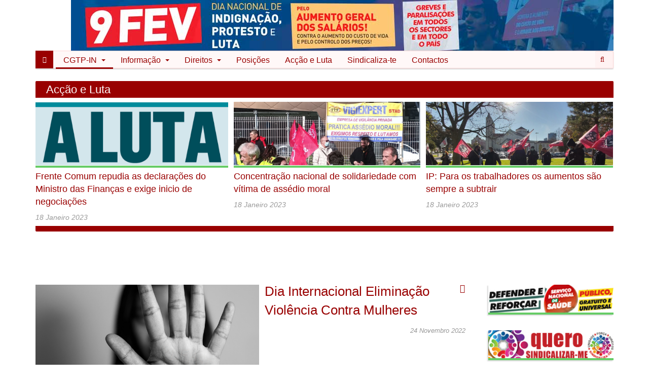

--- FILE ---
content_type: text/html; charset=utf-8
request_url: http://cgtp.bluetopia.pt/?start=20
body_size: 20025
content:

<!DOCTYPE html>
<html lang="pt-pt" dir="ltr"
	  class='com_content view-featured itemid-101 home j39 mm-hover'>

<head>
	<base href="http://cgtp.bluetopia.pt/" />
	<meta http-equiv="content-type" content="text/html; charset=utf-8" />
	<meta name="keywords" content="sindicaliza-te, sindicalizar, sindicato, greve, direitos trabalhadores, legislação laboral, movimento sindical, trabalhadores portugueses, luta sindical, solidariedade, segurança social, situação laboral, quero sindicalizar-me, como sindicalizar, " />
	<meta name="description" content="Confederação Geral dos Trabalhadores Portugueses - Intersindical Nacional. Sindicatos." />
	<meta name="generator" content="Joomla! - Open Source Content Management" />
	<title>CGTP-IN - CGTP-IN</title>
	<link href="/?a=50&amp;dosubmit=1&amp;m=532&amp;format=feed&amp;type=rss" rel="alternate" type="application/rss+xml" title="RSS 2.0" />
	<link href="/?a=50&amp;dosubmit=1&amp;m=532&amp;format=feed&amp;type=atom" rel="alternate" type="application/atom+xml" title="Atom 1.0" />
	<link href="/templates/t3_bs3_blank/images/ico/favicon-228x228.png" rel="icon" sizes="228x228" />
	<link href="/templates/t3_bs3_blank/images/ico/favicon-152x152.png" rel="apple-touch-icon-precomposed" />
	<link href="/templates/t3_bs3_blank/images/ico/favicon-48x48.png" rel="icon" sizes="48x48" />
	<link href="/templates/t3_bs3_blank/images/ico/favicon-32x32.png" rel="icon" sizes="32x32" />
	<link href="/templates/t3_bs3_blank/images/ico/favicon-16x16.png" rel="icon" sizes="16x16" />
	<link href="/templates/t3_bs3_blank/favicon.ico" rel="shortcut icon" type="image/vnd.microsoft.icon" />
	<link href="/t3-assets/css/css-a37bc-77818.css" rel="stylesheet" type="text/css" media="all" attribs="[]" />
	<link href="/t3-assets/css/css-1d39e-77823.css" rel="stylesheet" type="text/css" media="all" attribs="[]" />
	<script type="application/json" class="joomla-script-options new">{"csrf.token":"d8fb8e2c0d4bbed20f43f6d6d66471fd","system.paths":{"root":"","base":""}}</script>
	<script src="/t3-assets/js/js-7f5ed-76916.js" type="text/javascript"></script>
	<script type="text/javascript">
jQuery(window).on('load',  function() {
				new JCaption('img.caption');
			});jQuery(function($){ initTooltips(); $("body").on("subform-row-add", initTooltips); function initTooltips (event, container) { container = container || document;$(container).find(".hasTooltip").tooltip({"html": true,"container": "body"});} });jQuery(function($){ initTooltips(); $("body").on("subform-row-add", initTooltips); function initTooltips (event, container) { container = container || document;$(container).find(".hasTooltip").tooltip({"html": true,"container": "body"});} });jQuery(function($) {
			 $('.hasTip').each(function() {
				var title = $(this).attr('title');
				if (title) {
					var parts = title.split('::', 2);
					var mtelement = document.id(this);
					mtelement.store('tip:title', parts[0]);
					mtelement.store('tip:text', parts[1]);
				}
			});
			var JTooltips = new Tips($('.hasTip').get(), {"maxTitleChars": 50,"fixed": false});
		});jQuery(function($) {
			 $('.hasTip').each(function() {
				var title = $(this).attr('title');
				if (title) {
					var parts = title.split('::', 2);
					var mtelement = document.id(this);
					mtelement.store('tip:title', parts[0]);
					mtelement.store('tip:text', parts[1]);
				}
			});
			var JTooltips = new Tips($('.hasTip').get(), {"maxTitleChars": 50,"fixed": false});
		});jQuery(function($) {
			 $('.hasTip').each(function() {
				var title = $(this).attr('title');
				if (title) {
					var parts = title.split('::', 2);
					var mtelement = document.id(this);
					mtelement.store('tip:title', parts[0]);
					mtelement.store('tip:text', parts[1]);
				}
			});
			var JTooltips = new Tips($('.hasTip').get(), {"maxTitleChars": 50,"fixed": false});
		});jQuery(function($) {
			 $('.hasTip').each(function() {
				var title = $(this).attr('title');
				if (title) {
					var parts = title.split('::', 2);
					var mtelement = document.id(this);
					mtelement.store('tip:title', parts[0]);
					mtelement.store('tip:text', parts[1]);
				}
			});
			var JTooltips = new Tips($('.hasTip').get(), {"maxTitleChars": 50,"fixed": false});
		});jQuery(function($) {
			 $('.hasTip').each(function() {
				var title = $(this).attr('title');
				if (title) {
					var parts = title.split('::', 2);
					var mtelement = document.id(this);
					mtelement.store('tip:title', parts[0]);
					mtelement.store('tip:text', parts[1]);
				}
			});
			var JTooltips = new Tips($('.hasTip').get(), {"maxTitleChars": 50,"fixed": false});
		});jQuery(function($) {
			 $('.hasTip').each(function() {
				var title = $(this).attr('title');
				if (title) {
					var parts = title.split('::', 2);
					var mtelement = document.id(this);
					mtelement.store('tip:title', parts[0]);
					mtelement.store('tip:text', parts[1]);
				}
			});
			var JTooltips = new Tips($('.hasTip').get(), {"maxTitleChars": 50,"fixed": false});
		});
	jQuery(function ($) {
		initChosen();
		$("body").on("subform-row-add", initChosen);

		function initChosen(event, container)
		{
			container = container || document;
			$(container).find(".advancedSelect").chosen({"disable_search_threshold":10,"search_contains":true,"allow_single_deselect":true,"placeholder_text_multiple":"Type or select some options","placeholder_text_single":"Select an option","no_results_text":"No results match"});
		}
	});
	
jQuery(document).ready(function() {
	var value, searchword = jQuery('#mod-finder-searchword275');

		// Get the current value.
		value = searchword.val();

		// If the current value equals the default value, clear it.
		searchword.on('focus', function ()
		{
			var el = jQuery(this);

			if (el.val() === '')
			{
				el.val('');
			}
		});

		// If the current value is empty, set the previous value.
		searchword.on('blur', function ()
		{
			var el = jQuery(this);

			if (!el.val())
			{
				el.val(value);
			}
		});

		jQuery('#mod-finder-searchform275').on('submit', function (e)
		{
			e.stopPropagation();
			var advanced = jQuery('#mod-finder-advanced275');

			// Disable select boxes with no value selected.
			if (advanced.length)
			{
				advanced.find('select').each(function (index, el)
				{
					var el = jQuery(el);

					if (!el.val())
					{
						el.attr('disabled', 'disabled');
					}
				});
			}
		});
	var suggest = jQuery('#mod-finder-searchword275').autocomplete({
		serviceUrl: '/component/finder/?task=suggestions.suggest&amp;format=json&amp;tmpl=component',
		paramName: 'q',
		minChars: 1,
		maxHeight: 400,
		width: 300,
		zIndex: 9999,
		deferRequestBy: 500
	});});
	</script>

	
<!-- META FOR IOS & HANDHELD -->
	<meta name="viewport" content="width=device-width, initial-scale=1.0, maximum-scale=1.0, user-scalable=no"/>
	<style type="text/stylesheet">
		@-webkit-viewport   { width: device-width; }
		@-moz-viewport      { width: device-width; }
		@-ms-viewport       { width: device-width; }
		@-o-viewport        { width: device-width; }
		@viewport           { width: device-width; }
	</style>
	<script type="text/javascript">
		//<![CDATA[
		if (navigator.userAgent.match(/IEMobile\/10\.0/)) {
			var msViewportStyle = document.createElement("style");
			msViewportStyle.appendChild(
				document.createTextNode("@-ms-viewport{width:auto!important}")
			);
			document.getElementsByTagName("head")[0].appendChild(msViewportStyle);
		}
		//]]>
	</script>
<meta name="HandheldFriendly" content="true"/>
<meta name="apple-mobile-web-app-capable" content="YES"/>
<!-- //META FOR IOS & HANDHELD -->




<!-- Le HTML5 shim and media query for IE8 support -->
<!--[if lt IE 9]>
<script src="//html5shim.googlecode.com/svn/trunk/html5.js"></script>
<script type="text/javascript" src="/plugins/system/t3/base-bs3/js/respond.min.js"></script>
<![endif]-->


</head>

<body id="body-id" data-spy="scroll" data-target="mainnav-parent">

<div class="t3-wrapper"> <!-- Need this wrapper for off-canvas menu. Remove if you don't use of-canvas -->

  
  <!-- HEADER -->
<header id="t3-header" class="container t3-header">
	<div class="row">

		<!-- LOGO -->
		<div class="col-xs-12 col-sm-12 logo headermask">
			<div class="logo-image">
				<a href="/" title="Confederação Geral dos Trabalhadores Portugueses - Intersindical Nacional">
															<span>Confederação Geral dos Trabalhadores Portugueses - Intersindical Nacional</span>
				</a>
				<small class="site-slogan"></small>
			</div>
		</div>
		<!-- //LOGO -->
				<div class="col-xs-12 header-content">
			
<div id="status-277"></div>
<section id="277-Destaque-Superior-0" class="cgtp-destaque" >

<div class="item item-big  destaque superior">

<article id="277:18352:9-fevereiro-de-2023-dia-nacional-de-indignacao" 
>
<!-- Aside Above title -->
    <section class="article-image clearfix" itemprop="image">
		<div class="pull-left item-image">
			<a href="/informacao/209-destaque/superior/18352-9-fevereiro-de-2023-dia-nacional-de-indignacao" itemprop="url" title="9 Fevereiro de 2023 - Dia Nacional de Indignação" ><!-- data-toggle="modal" data-target="#" data-remote="false" onclick='javascript: return false;'-->
		<img
 src="/images/images/2023/01/BANNER_9fev2023.jpg" alt="BANNER 9fev2023" itemprop="thumbnailUrl"/>
				</a>
		</div>
    </section>








</article>
</div>
</section>

		</div>
		
	</div>
</header>
<!-- //HEADER -->


  
<!-- MAIN NAVIGATION -->
<nav id="t3-mainnav" class="wrap t3-mainnav">
<!--nav id="t3-mainnav" class="wrap navbar navbar-default t3-mainnav"-->
	<div class="container">

		<!-- Brand and toggle get grouped for better mobile display -->
		<div class="navbar-header">
		
			
							
<button class="btn btn-primary off-canvas-toggle " type="button" data-pos="left" data-nav="#t3-off-canvas" data-effect="off-canvas-effect-4">
  <i class="fa fa-bars"></i>
</button>

<!-- OFF-CANVAS SIDEBAR -->
<div id="t3-off-canvas" class="t3-off-canvas ">

  <div class="t3-off-canvas-header">
    <h2 class="t3-off-canvas-header-title">Menu</h2>
    <button type="button" class="close" data-dismiss="modal" aria-hidden="true">&times;</button>
  </div>

  <div class="t3-off-canvas-body">
    <div class="t3-module module_menu " id="Mod1"><div class="module-inner"><div class="module-ct"><ul class="nav nav-pills nav-stacked menu">
<li class="item-101 default current active deeper dropdown parent"><a href="/" class=" dropdown-toggle" data-toggle="dropdown">CGTP-IN<em class="caret"></em></a><ul class="dropdown-menu"><li class="item-223"><a href="/cgtp-in/historia" class="">História</a></li><li class="item-115"><a href="/images/images/2020/02/ESTATUTOSCGTP.pdf" class="">Estatutos </a></li><li class="item-313"><a href="http://www.cgtp.pt/images/images/2020/02/XIVCongresso-PROGRAMA-DE-ACCAO.pdf" class="">Programa de Acção </a></li><li class="item-307 dropdown-submenu parent"><a href="/cgtp-in/orgaos" class="">Órgãos</a><ul class="dropdown-menu"><li class="item-116"><a href="/cgtp-in/orgaos/congressos" class="">Congresso</a></li><li class="item-314"><a href="/cgtp-in/orgaos/plenario-nacional" class="">Plenário Nacional</a></li><li class="item-117"><a href="/cgtp-in/orgaos/conselho-nacional" class="">Conselho Nacional</a></li><li class="item-118"><a href="/cgtp-in/orgaos/comissao-executiva" class="">Comissão Executiva</a></li><li class="item-119"><a href="/cgtp-in/orgaos/secretariado" class="">Secretariado</a></li><li class="item-319"><a href="/cgtp-in/orgaos/conselho-fiscalizador" class="">Conselho Fiscalizador</a></li></ul></li><li class="item-308 dropdown-submenu parent"><a href="/cgtp-in/areas-de-accao" class="">Áreas de Acção</a><ul class="dropdown-menu"><li class="item-121"><a href="/cgtp-in/areas-de-accao/accao-reivindicativa" class="">Acção Reivindicativa</a></li><li class="item-123 parent"><a href="/cgtp-in/areas-de-accao/emprego-e-formacao-profissional" class="">Emprego e Formação Profissional</a></li><li class="item-108 parent"><a href="/cgtp-in/areas-de-accao/internacional" class="">Internacional</a></li><li class="item-107 parent"><a href="/cgtp-in/areas-de-accao/politicas-sociais" class="">Políticas Sociais</a></li><li class="item-310 parent"><a href="/cgtp-in/areas-de-accao/seguranca-e-saude-no-trabalho" class="">Segurança e Saúde no Trabalho, Igualdade, Cultura</a></li><li class="item-329 parent"><span class="nav-header ">Organização</span>
</li></ul></li><li class="item-309 dropdown-submenu parent"><a href="/cgtp-in/organizacoes-especificas" class="">Organizações Específicas</a><ul class="dropdown-menu"><li class="item-138 parent"><a href="/cgtp-in/organizacoes-especificas/interjovem" class="">Interjovem</a></li><li class="item-139"><a href="/cgtp-in/organizacoes-especificas/inter-reformados" class="">Inter-reformados</a></li><li class="item-140"><a href="/cgtp-in/organizacoes-especificas/comissao-de-igualdade-mulheres-homens" class="" title="Comissão de Igualdade Mulheres/Homens">CIMH</a></li></ul></li><li class="item-143"><a href="http://cad.cgtp.pt" class="" title="Centro de Arquivo e Documentação">CAD </a></li></ul></li><li class="item-105 deeper dropdown parent"><a href="/informacao" class=" dropdown-toggle" data-toggle="dropdown">Informação<em class="caret"></em></a><ul class="dropdown-menu"><li class="item-113"><a href="/informacao/propaganda" class="">Propaganda</a></li><li class="item-112"><a href="/informacao/comunicacao-sindical" class="">Comunicação Sindical</a></li><li class="item-190 dropdown-submenu parent"><a href="/informacao/videos-e-fotos" class="">Videos &amp; Fotos</a><ul class="dropdown-menu"><li class="item-322"><a href="/informacao/videos-e-fotos/conferencias-de-imprensa" class="">Conferências de Imprensa</a></li><li class="item-323"><a href="/informacao/videos-e-fotos/tempos-de-antena" class="">Tempos de Antena</a></li><li class="item-388"><a href="https://www.flickr.com/photos/cgtp-in/albums" class="" target="_blank" rel="noopener noreferrer">Galeria de Fotos </a></li><li class="item-389"><a href="https://www.youtube.com/user/cgtpin/videos" class="" target="_blank" rel="noopener noreferrer">Galeria de Vídeos </a></li></ul></li><li class="item-326"><a href="/informacao/mocoes-e-resolucoes" class="">Moções e Resoluções</a></li><li class="item-328"><a href="/informacao/edicoes" class="">Edições</a></li></ul></li><li class="item-332 deeper dropdown parent"><a href="/prevencao-e-direitos" class=" dropdown-toggle" data-toggle="dropdown">Direitos<em class="caret"></em></a><ul class="dropdown-menu"><li class="item-336"><a href="/sitio-dos-direitos" class="">Sítio dos Direitos </a></li><li class="item-337"><a href="/seguranca-e-saude" class="">Segurança e Saúde </a></li><li class="item-338"><a href="/igualdade" class="">Igualdade </a></li></ul></li><li class="item-504"><a href="/posicoes" class="">Posições</a></li><li class="item-400"><a href="http://www.cgtp.pt/accao-e-luta" class="">Acção e Luta </a></li><li class="item-472"><a href="http://www.cgtp.pt/sindicalizar-me" class="">Sindicaliza-te </a></li><li class="item-196"><a href="/contactos" class="">Contactos</a></li></ul>
</div></div></div>
  </div>

</div>
<!-- //OFF-CANVAS SIDEBAR -->

			
		</div>

					<!-- HEAD SEARCH -->
			<div class="nav-search nav-search-collapse ">
				
<form id="mod-finder-searchform" action="/component/finder/search" method="get" class="form-search form-inline">
	<div class="finder">
		<div class="form-group"><label for="mod-finder-searchword275" class="element-invisible finder control-label">Pesquisar</label><input type="text" name="q" id="mod-finder-searchword275" class="search-query form-control" size="20" value="" placeholder=""/></div> 
				<input type="hidden" name="Itemid" value="101" />	</div>
</form>

			</div>
			<!-- //HEAD SEARCH -->
		
		
		
		<div id="mainnav-parent" class="t3-navbar navbar-default navbar-collapse collapse">
			<div  class="t3-megamenu"  data-responsive="true">
<ul itemscope itemtype="http://www.schema.org/SiteNavigationElement" class="nav navbar-nav level0">
<li itemprop='name' class="current active dropdown mega" data-id="101" data-level="1" data-xicon="fa fa-home">
<a itemprop='url' class=" dropdown-toggle"  href="/"   data-target="#" data-toggle="dropdown"><span class="fa fa-home"></span>CGTP-IN <em class="caret"></em></a>

<div class="nav-child dropdown-menu mega-dropdown-menu"  ><div class="mega-dropdown-inner">
<div class="row">
<div class="col-xs-12 mega-col-nav" data-width="12"><div class="mega-inner">
<ul itemscope itemtype="http://www.schema.org/SiteNavigationElement" class="mega-nav level1">
<li itemprop='name'  data-id="223" data-level="2">
<a itemprop='url' class=""  href="/cgtp-in/historia"   data-target="#">História </a>

</li>
<li itemprop='name'  data-id="115" data-level="2">
<a itemprop='url' class=""  href="/images/images/2020/02/ESTATUTOSCGTP.pdf"   data-target="#">Estatutos</a>

</li>
<li itemprop='name'  data-id="313" data-level="2">
<a itemprop='url' class=""  href="http://www.cgtp.pt/images/images/2020/02/XIVCongresso-PROGRAMA-DE-ACCAO.pdf"   data-target="#">Programa de Acção</a>

</li>
<li itemprop='name' class="dropdown-submenu mega" data-id="307" data-level="2">
<a itemprop='url' class=""  href="/cgtp-in/orgaos"   data-target="#">Órgãos </a>

<div class="nav-child dropdown-menu mega-dropdown-menu"  ><div class="mega-dropdown-inner">
<div class="row">
<div class="col-xs-12 mega-col-nav" data-width="12"><div class="mega-inner">
<ul itemscope itemtype="http://www.schema.org/SiteNavigationElement" class="mega-nav level2">
<li itemprop='name'  data-id="116" data-level="3">
<a itemprop='url' class=""  href="/cgtp-in/orgaos/congressos"   data-target="#">Congresso </a>

</li>
<li itemprop='name'  data-id="314" data-level="3">
<a itemprop='url' class=""  href="/cgtp-in/orgaos/plenario-nacional"   data-target="#">Plenário Nacional </a>

</li>
<li itemprop='name' class="dropdown-submenu mega" data-id="117" data-level="3">
<a itemprop='url' class=""  href="/cgtp-in/orgaos/conselho-nacional"   data-target="#">Conselho Nacional </a>

<div class="nav-child dropdown-menu mega-dropdown-menu"  ><div class="mega-dropdown-inner">
<div class="row">
<div class="col-xs-12 mega-col-nav" data-width="12"><div class="mega-inner">
</div></div>
</div>
</div></div>
</li>
<li itemprop='name'  data-id="118" data-level="3">
<a itemprop='url' class=""  href="/cgtp-in/orgaos/comissao-executiva"   data-target="#">Comissão Executiva </a>

</li>
<li itemprop='name'  data-id="119" data-level="3">
<a itemprop='url' class=""  href="/cgtp-in/orgaos/secretariado"   data-target="#">Secretariado </a>

</li>
<li itemprop='name'  data-id="319" data-level="3">
<a itemprop='url' class=""  href="/cgtp-in/orgaos/conselho-fiscalizador"   data-target="#">Conselho Fiscalizador </a>

</li>
</ul>
</div></div>
</div>
</div></div>
</li>
<li itemprop='name' class="dropdown-submenu mega" data-id="308" data-level="2">
<a itemprop='url' class=""  href="/cgtp-in/areas-de-accao"   data-target="#">Áreas de Acção </a>

<div class="nav-child dropdown-menu mega-dropdown-menu"  ><div class="mega-dropdown-inner">
<div class="row">
<div class="col-xs-12 mega-col-nav" data-width="12"><div class="mega-inner">
<ul itemscope itemtype="http://www.schema.org/SiteNavigationElement" class="mega-nav level2">
<li itemprop='name'  data-id="121" data-level="3">
<a itemprop='url' class=""  href="/cgtp-in/areas-de-accao/accao-reivindicativa"   data-target="#">Acção Reivindicativa </a>

</li>
<li itemprop='name' class="dropdown-submenu mega" data-id="123" data-level="3">
<a itemprop='url' class=""  href="/cgtp-in/areas-de-accao/emprego-e-formacao-profissional"   data-target="#">Emprego e Formação Profissional </a>

<div class="nav-child dropdown-menu mega-dropdown-menu"  ><div class="mega-dropdown-inner">
<div class="row">
<div class="col-xs-12 mega-col-nav" data-width="12"><div class="mega-inner">
<ul itemscope itemtype="http://www.schema.org/SiteNavigationElement" class="mega-nav level3">
<li itemprop='name' class="dropdown-submenu mega" data-id="129" data-level="4">
<a itemprop='url' class=""  href="/cgtp-in/areas-de-accao/emprego-e-formacao-profissional/desenvolvimento-sustentavel"   data-target="#">Desenvolvimento Sustentável </a>

<div class="nav-child dropdown-menu mega-dropdown-menu"  ><div class="mega-dropdown-inner">
<div class="row">
<div class="col-xs-12 mega-col-nav" data-width="12"><div class="mega-inner">
<ul itemscope itemtype="http://www.schema.org/SiteNavigationElement" class="mega-nav level4">
<li itemprop='name'  data-id="136" data-level="5">
<a itemprop='url' class=""  href="/cgtp-in/areas-de-accao/emprego-e-formacao-profissional/desenvolvimento-sustentavel/consumidores"   data-target="#">Consumidores </a>

</li>
<li itemprop='name'  data-id="135" data-level="5">
<a itemprop='url' class=""  href="/cgtp-in/areas-de-accao/emprego-e-formacao-profissional/desenvolvimento-sustentavel/economia-social"   data-target="#">Economia Social </a>

</li>
<li itemprop='name'  data-id="137" data-level="5">
<a itemprop='url' class=""  href="/cgtp-in/areas-de-accao/emprego-e-formacao-profissional/desenvolvimento-sustentavel/ambiente"   data-target="#">Ambiente </a>

</li>
</ul>
</div></div>
</div>
</div></div>
</li>
</ul>
</div></div>
</div>
</div></div>
</li>
<li itemprop='name' class="dropdown-submenu mega" data-id="108" data-level="3">
<a itemprop='url' class=""  href="/cgtp-in/areas-de-accao/internacional"   data-target="#">Internacional </a>

<div class="nav-child dropdown-menu mega-dropdown-menu"  ><div class="mega-dropdown-inner">
<div class="row">
<div class="col-xs-12 mega-col-nav" data-width="12"><div class="mega-inner">
<ul itemscope itemtype="http://www.schema.org/SiteNavigationElement" class="mega-nav level3">
<li itemprop='name'  data-id="131" data-level="4">
<a itemprop='url' class=""  href="/cgtp-in/areas-de-accao/internacional/eventos"   data-target="#">Eventos </a>

</li>
<li itemprop='name'  data-id="132" data-level="4">
<a itemprop='url' class=""  href="/cgtp-in/areas-de-accao/internacional/assuntos-comunitarios"   data-target="#">Assuntos Comunitários </a>

</li>
<li itemprop='name'  data-id="133" data-level="4">
<a itemprop='url' class=""  href="/cgtp-in/areas-de-accao/internacional/solidariedade-e-paz"   data-target="#">Solidariedade e Paz </a>

</li>
<li itemprop='name'  data-id="134" data-level="4">
<a itemprop='url' class=""  href="/cgtp-in/areas-de-accao/internacional/migracoes"   data-target="#">Migrações </a>

</li>
</ul>
</div></div>
</div>
</div></div>
</li>
<li itemprop='name' class="dropdown-submenu mega" data-id="107" data-level="3">
<a itemprop='url' class=""  href="/cgtp-in/areas-de-accao/politicas-sociais"   data-target="#">Políticas Sociais </a>

<div class="nav-child dropdown-menu mega-dropdown-menu"  ><div class="mega-dropdown-inner">
<div class="row">
<div class="col-xs-12 mega-col-nav" data-width="12"><div class="mega-inner">
<ul itemscope itemtype="http://www.schema.org/SiteNavigationElement" class="mega-nav level3">
<li itemprop='name'  data-id="125" data-level="4">
<a itemprop='url' class=""  href="/cgtp-in/areas-de-accao/politicas-sociais/proteccao-social-seguranca-social"   data-target="#">Protecção Social / Segurança Social </a>

</li>
<li itemprop='name'  data-id="126" data-level="4">
<a itemprop='url' class=""  href="/cgtp-in/areas-de-accao/politicas-sociais/saude"   data-target="#">Saúde </a>

</li>
<li itemprop='name'  data-id="127" data-level="4">
<a itemprop='url' class=""  href="/cgtp-in/areas-de-accao/politicas-sociais/ensino-e-educacao"   data-target="#">Ensino e Educação </a>

</li>
<li itemprop='name'  data-id="128" data-level="4">
<a itemprop='url' class=""  href="/cgtp-in/areas-de-accao/politicas-sociais/fiscalidade"   data-target="#">Fiscalidade </a>

</li>
</ul>
</div></div>
</div>
</div></div>
</li>
<li itemprop='name' class="dropdown-submenu mega" data-id="310" data-level="3">
<a itemprop='url' class=""  href="/cgtp-in/areas-de-accao/seguranca-e-saude-no-trabalho"   data-target="#">Segurança e Saúde no Trabalho, Igualdade, Cultura </a>

<div class="nav-child dropdown-menu mega-dropdown-menu"  ><div class="mega-dropdown-inner">
<div class="row">
<div class="col-xs-12 mega-col-nav" data-width="12"><div class="mega-inner">
<ul itemscope itemtype="http://www.schema.org/SiteNavigationElement" class="mega-nav level3">
<li itemprop='name'  data-id="311" data-level="4">
<a itemprop='url' class=""  href="/cgtp-in/areas-de-accao/seguranca-e-saude-no-trabalho/seguranca-e-saude-no-trabalho"   data-target="#">Segurança e Saúde no Trabalho </a>

</li>
<li itemprop='name'  data-id="312" data-level="4">
<a itemprop='url' class=""  href="/cgtp-in/areas-de-accao/seguranca-e-saude-no-trabalho/cultura-e-tempos-livres"   data-target="#">Cultura e Tempos Livres </a>

</li>
<li itemprop='name'  data-id="505" data-level="4">
<a itemprop='url' class=""  href="/cgtp-in/areas-de-accao/seguranca-e-saude-no-trabalho/combate-as-discriminacoes"   data-target="#">Combate às discriminações </a>

</li>
</ul>
</div></div>
</div>
</div></div>
</li>
<li itemprop='name' class="dropdown-submenu mega" data-id="329" data-level="3">
<span class=" separator"   data-target="#"> Organização</span>

<div class="nav-child dropdown-menu mega-dropdown-menu"  ><div class="mega-dropdown-inner">
<div class="row">
<div class="col-xs-12 mega-col-nav" data-width="12"><div class="mega-inner">
<ul itemscope itemtype="http://www.schema.org/SiteNavigationElement" class="mega-nav level3">
<li itemprop='name'  data-id="330" data-level="4">
<a itemprop='url' class=""  href="/cgtp-in/areas-de-accao/organizacao/organizacao-sindical"   data-target="#">Organização Sindical </a>

</li>
<li itemprop='name'  data-id="331" data-level="4">
<span class=" separator"   data-target="#"> Formação Sindical</span>

</li>
</ul>
</div></div>
</div>
</div></div>
</li>
</ul>
</div></div>
</div>
</div></div>
</li>
<li itemprop='name' class="dropdown-submenu mega" data-id="309" data-level="2">
<a itemprop='url' class=""  href="/cgtp-in/organizacoes-especificas"   data-target="#">Organizações Específicas </a>

<div class="nav-child dropdown-menu mega-dropdown-menu"  ><div class="mega-dropdown-inner">
<div class="row">
<div class="col-xs-12 mega-col-nav" data-width="12"><div class="mega-inner">
<ul itemscope itemtype="http://www.schema.org/SiteNavigationElement" class="mega-nav level2">
<li itemprop='name'  data-id="138" data-level="3" data-hidesub="1">
<a itemprop='url' class=""  href="/cgtp-in/organizacoes-especificas/interjovem"   data-target="#">Interjovem </a>

</li>
<li itemprop='name'  data-id="139" data-level="3">
<a itemprop='url' class=""  href="/cgtp-in/organizacoes-especificas/inter-reformados"   data-target="#">Inter-reformados </a>

</li>
<li itemprop='name'  data-id="140" data-level="3">
<a itemprop='url' class=""  href="/cgtp-in/organizacoes-especificas/comissao-de-igualdade-mulheres-homens"  title="Comissão de Igualdade Mulheres/Homens"   data-target="#">CIMH </a>

</li>
</ul>
</div></div>
</div>
</div></div>
</li>
<li itemprop='name'  data-id="143" data-level="2">
<a itemprop='url' class=""  href="http://cad.cgtp.pt"  title="Centro de Arquivo e Documentação"   data-target="#">CAD</a>

</li>
</ul>
</div></div>
</div>
</div></div>
</li>
<li itemprop='name' class="dropdown mega" data-id="105" data-level="1">
<a itemprop='url' class=" dropdown-toggle"  href="/informacao"   data-target="#" data-toggle="dropdown">Informação <em class="caret"></em></a>

<div class="nav-child dropdown-menu mega-dropdown-menu"  ><div class="mega-dropdown-inner">
<div class="row">
<div class="col-xs-12 mega-col-nav" data-width="12"><div class="mega-inner">
<ul itemscope itemtype="http://www.schema.org/SiteNavigationElement" class="mega-nav level1">
<li itemprop='name'  data-id="113" data-level="2">
<a itemprop='url' class=""  href="/informacao/propaganda"   data-target="#">Propaganda </a>

</li>
<li itemprop='name'  data-id="112" data-level="2">
<a itemprop='url' class=""  href="/informacao/comunicacao-sindical"   data-target="#">Comunicação Sindical </a>

</li>
<li itemprop='name' class="dropdown-submenu mega" data-id="190" data-level="2">
<a itemprop='url' class=""  href="/informacao/videos-e-fotos"   data-target="#">Videos &amp; Fotos </a>

<div class="nav-child dropdown-menu mega-dropdown-menu"  ><div class="mega-dropdown-inner">
<div class="row">
<div class="col-xs-12 mega-col-nav" data-width="12"><div class="mega-inner">
<ul itemscope itemtype="http://www.schema.org/SiteNavigationElement" class="mega-nav level2">
<li itemprop='name'  data-id="322" data-level="3">
<a itemprop='url' class=""  href="/informacao/videos-e-fotos/conferencias-de-imprensa"   data-target="#">Conferências de Imprensa </a>

</li>
<li itemprop='name'  data-id="323" data-level="3">
<a itemprop='url' class=""  href="/informacao/videos-e-fotos/tempos-de-antena"   data-target="#">Tempos de Antena </a>

</li>
<li itemprop='name'  data-id="388" data-level="3">
<a itemprop='url' class=""  href="https://www.flickr.com/photos/cgtp-in/albums" target="_blank"   data-target="#">Galeria de Fotos</a>

</li>
<li itemprop='name'  data-id="389" data-level="3">
<a itemprop='url' class=""  href="https://www.youtube.com/user/cgtpin/videos" target="_blank"   data-target="#">Galeria de Vídeos</a>

</li>
</ul>
</div></div>
</div>
</div></div>
</li>
<li itemprop='name'  data-id="326" data-level="2">
<a itemprop='url' class=""  href="/informacao/mocoes-e-resolucoes"   data-target="#">Moções e Resoluções </a>

</li>
<li itemprop='name'  data-id="328" data-level="2">
<a itemprop='url' class=""  href="/informacao/edicoes"   data-target="#">Edições </a>

</li>
</ul>
</div></div>
</div>
</div></div>
</li>
<li itemprop='name' class="dropdown mega" data-id="332" data-level="1">
<a itemprop='url' class=" dropdown-toggle"  href="/prevencao-e-direitos"   data-target="#" data-toggle="dropdown">Direitos <em class="caret"></em></a>

<div class="nav-child dropdown-menu mega-dropdown-menu"  ><div class="mega-dropdown-inner">
<div class="row">
<div class="col-xs-12 mega-col-nav" data-width="12"><div class="mega-inner">
<ul itemscope itemtype="http://www.schema.org/SiteNavigationElement" class="mega-nav level1">
<li itemprop='name'  data-id="336" data-level="2">
<a itemprop='url' class=""  href="/sitio-dos-direitos"   data-target="#">Sítio dos Direitos</a>

</li>
<li itemprop='name'  data-id="337" data-level="2">
<a itemprop='url' class=""  href="/seguranca-e-saude"   data-target="#">Segurança e Saúde</a>

</li>
<li itemprop='name'  data-id="338" data-level="2">
<a itemprop='url' class=""  href="/igualdade"   data-target="#">Igualdade</a>

</li>
</ul>
</div></div>
</div>
</div></div>
</li>
<li itemprop='name'  data-id="504" data-level="1">
<a itemprop='url' class=""  href="/posicoes"   data-target="#">Posições </a>

</li>
<li itemprop='name'  data-id="400" data-level="1">
<a itemprop='url' class=""  href="http://www.cgtp.pt/accao-e-luta"   data-target="#">Acção e Luta</a>

</li>
<li itemprop='name'  data-id="472" data-level="1">
<a itemprop='url' class=""  href="http://www.cgtp.pt/sindicalizar-me"   data-target="#">Sindicaliza-te</a>

</li>
<li itemprop='name'  data-id="196" data-level="1">
<a itemprop='url' class=""  href="/contactos"   data-target="#">Contactos </a>

</li>
</ul>
</div>


		</div>

	</div>
</nav>
<!-- //MAIN NAVIGATION -->


  
	<!-- SPOTLIGHT 1 -->
	<div class="container t3-sl t3-sl-1">
			<!-- SPOTLIGHT -->
	<div class="t3-spotlight t3-spotlight-1  row">
					<div class=" col-lg-12 col-md-12 col-sm-12 col-xs-12">
								<div class="t3-module module accao-e-luta " id="Mod299"><div class="module-inner"><div class="module-ct">
<div id="status-299"></div>
   			<h3			class="top-category-header accao-e-luta">
									<a href="/accao-e-luta" ><i class="fa fa-caret-right"></i> Acção e Luta</a>							</h3>
<section id="299-Acção-e-Luta-0" class="cgtp-destaque accao-e-luta" >

<div class="item item-big  root accao-e-luta">

<article id="299:18381:frente-comum-repudia-as-declaracoes-do-ministro-das-financas-e-exige-inicio-de-negociacoes" 
	href="/accao-e-luta/18381-frente-comum-repudia-as-declaracoes-do-ministro-das-financas-e-exige-inicio-de-negociacoes"
>
<!-- Aside Above title -->
    <section class="article-image clearfix" itemprop="image">
		<div class="pull-left item-image">
			<a href="/accao-e-luta/18381-frente-comum-repudia-as-declaracoes-do-ministro-das-financas-e-exige-inicio-de-negociacoes" itemprop="url" title="Frente Comum repudia as declarações do Ministro das Finanças e exige inicio de negociações" ><!-- data-toggle="modal" data-target="#" data-remote="false" onclick='javascript: return false;'-->
		<img
 src="/images/accao-e-luta/2023/01/frente-comum.jpg" alt="frente comum" itemprop="thumbnailUrl"/>
				</a>
		</div>
    </section>
<heading class="article-header clearfix" >
	<h4 class="article-title">
			<a href="/accao-e-luta/18381-frente-comum-repudia-as-declaracoes-do-ministro-das-financas-e-exige-inicio-de-negociacoes"> Frente Comum repudia as declarações do Ministro das Finanças e exige inicio de negociações</a>
		</h4>
</heading>


<aside class="article-aside clearfix">


	<dl class="article-info muted">
		<dt class="article-info-term">
		Detalhes		</dt>

		
		
		
		
		<dd class="created date">
	<span class="icon-calendar"></span>
<span class="created date-label article-detail-label">Criado a </span><span class="created date-value article-detail-value">18 Janeiro 2023</span></dd>
			</dl>
</aside>



<footer class="article-footer clearfix">
	<dl class="article-info muted">
		<dt class="article-info-term">
			Detalhes		</dt>
		
			</dl>

	</footer>

</article>
</div>

<div class="item item-big  root accao-e-luta">

<article id="299:18380:concentracao-nacional-de-solidariedade-com-vitima-de-assedio-moral" 
	href="/accao-e-luta/18380-concentracao-nacional-de-solidariedade-com-vitima-de-assedio-moral"
>
<!-- Aside Above title -->
    <section class="article-image clearfix" itemprop="image">
		<div class="pull-left item-image">
			<a href="/accao-e-luta/18380-concentracao-nacional-de-solidariedade-com-vitima-de-assedio-moral" itemprop="url" title="Concentração nacional de solidariedade com vítima de assédio moral" ><!-- data-toggle="modal" data-target="#" data-remote="false" onclick='javascript: return false;'-->
		<img
 src="/images/accao-e-luta/2023/01/Concentração_nacional_de_solidariedade_com_vítima_de_assédio_moral.jpg" alt="Concentração nacional de solidariedade com vítima de assédio moral" itemprop="thumbnailUrl"/>
				</a>
		</div>
    </section>
<heading class="article-header clearfix" >
	<h4 class="article-title">
			<a href="/accao-e-luta/18380-concentracao-nacional-de-solidariedade-com-vitima-de-assedio-moral"> Concentração nacional de solidariedade com vítima de assédio moral</a>
		</h4>
</heading>


<aside class="article-aside clearfix">


	<dl class="article-info muted">
		<dt class="article-info-term">
		Detalhes		</dt>

		
		
		
		
		<dd class="created date">
	<span class="icon-calendar"></span>
<span class="created date-label article-detail-label">Criado a </span><span class="created date-value article-detail-value">18 Janeiro 2023</span></dd>
			</dl>
</aside>



<footer class="article-footer clearfix">
	<dl class="article-info muted">
		<dt class="article-info-term">
			Detalhes		</dt>
		
			</dl>

	</footer>

</article>
</div>

<div class="item item-big  root accao-e-luta">

<article id="299:18379:ip-para-os-trabalhadores-os-aumentos-sao-sempre-a-subtrair" 
	href="/accao-e-luta/18379-ip-para-os-trabalhadores-os-aumentos-sao-sempre-a-subtrair"
>
<!-- Aside Above title -->
    <section class="article-image clearfix" itemprop="image">
		<div class="pull-left item-image">
			<a href="/accao-e-luta/18379-ip-para-os-trabalhadores-os-aumentos-sao-sempre-a-subtrair" itemprop="url" title="IP: Para os trabalhadores os aumentos são sempre a subtrair" ><!-- data-toggle="modal" data-target="#" data-remote="false" onclick='javascript: return false;'-->
		<img
 src="/images/accao-e-luta/2023/01/Para_os_trabalhadores_os_aumentos_são_sempre_a_subtrair.jpg" alt="Para os trabalhadores os aumentos são sempre a subtrair" itemprop="thumbnailUrl"/>
				</a>
		</div>
    </section>
<heading class="article-header clearfix" >
	<h4 class="article-title">
			<a href="/accao-e-luta/18379-ip-para-os-trabalhadores-os-aumentos-sao-sempre-a-subtrair"> IP: Para os trabalhadores os aumentos são sempre a subtrair</a>
		</h4>
</heading>


<aside class="article-aside clearfix">


	<dl class="article-info muted">
		<dt class="article-info-term">
		Detalhes		</dt>

		
		
		
		
		<dd class="created date">
	<span class="icon-calendar"></span>
<span class="created date-label article-detail-label">Criado a </span><span class="created date-value article-detail-value">18 Janeiro 2023</span></dd>
			</dl>
</aside>



<footer class="article-footer clearfix">
	<dl class="article-info muted">
		<dt class="article-info-term">
			Detalhes		</dt>
		
			</dl>

	</footer>

</article>
</div>
</section>
</div></div></div><div class="t3-module module destaque-institucional " id="Mod300"><div class="module-inner"><div class="module-ct">
<div id="status-300"></div>
<section id="300-Destaque-Institucional-0" class="cgtp-destaque destaque-institucional carousel" >
  <!-- Wrapper for slides -->
  <div class="carousel-inner" role="listbox">
  </div>
</section>
</div></div></div>
							</div>
			</div>
<!-- SPOTLIGHT -->
	</div>
	<!-- //SPOTLIGHT 1 -->


  
<div id="t3-mainbody" class="container t3-mainbody">
	<div class="row">

		<!-- MAIN CONTENT -->
		<div id="t3-content" class="t3-content col-xs-12 col-sm-8  col-md-9">
						<div class="blog-featured" itemscope itemtype="http://schema.org/Blog">

<div class="items-leading clearfix">
			<div class="leading leading-0 clearfix"
				itemprop="blogPost" itemscope itemtype="http://schema.org/BlogPosting">
			
  
	<!-- Article -->
	<article>
		


    <!-- Aside Above title -->
        <!-- //Aside Above title -->

        <section class="article-image " itemprop="image">
		<div class="pull-left item-image">
			<a href="/informacao/comunicacao-sindical/18214-dia-internacional-eliminacao-violencia-contra-mulheres" itemprop="url" title="Dia Internacional Eliminação Violência Contra Mulheres" ><!-- data-toggle="modal" data-target="#" data-remote="false" onclick='javascript: return false;'-->
		<img
 src="/images/images/2022/11/mulheresstop.jpg" alt="mulheresstop" itemprop="thumbnailUrl"/>
				</a>
		</div>
    </section>

          <div class="modal fade share-modal" id="share-modal-18214" tabindex="-1" role="dialog" aria-labelledby="Partilhar nas redes sociais-18214:dia-internacional-eliminacao-violencia-contra-mulheres" aria-hidden="true"><div class="modal-dialog"><div class="modal-content"><div class="modal-header"><button type="button" class="close" data-dismiss="modal" title=Fechar><span aria-hidden="true">&times;</span><span class="sr-only">Fechar</span></button><h4 class="modal-title">Partilhar nas redes sociais: Dia Internacional Eliminação Violência Contra Mulheres</h4></div><div class="modal-body"><iframe id="facebookframe-18214" class="facebook-share" scrolling="no" frameborder="0" allowtransparency="true" allowTransparency="true"></iframe><iframe id="twitterframe-18214" class="twitter-share" allowtransparency="true" frameborder="0" scrolling="no"></iframe></div><div class="modal-footer"><button type="button" class="btn btn-default" data-dismiss="modal">Fechar</button></div></div></div></div>

			<div class="btn-group pull-right">
			<a class="btn dropdown-toggle hasTooltip" title="Difundir este artigo" data-toggle="dropdown" href="#"> <span class="icon-cog"></span> <i class="fa fa-share-alt fa-lg pull-right"></i> </a>
						<ul class="dropdown-menu">
									<li class="print-icon"> <a href="/informacao/comunicacao-sindical/18214-dia-internacional-eliminacao-violencia-contra-mulheres?tmpl=component&amp;print=1&amp;layout=default&amp;page=" title="Imprimir" onclick="window.open(this.href,'win2','status=no,toolbar=no,scrollbars=yes,titlebar=no,menubar=no,resizable=yes,width=640,height=480,directories=no,location=no'); return false;" rel="nofollow"><span class="fa fa-print"></span>&#160;Imprimir&#160;</a> </li>
													<li class="email-icon"> <a href="/component/mailto/?tmpl=component&amp;template=t3_bs3_blank&amp;link=a22c89360339748940957382476ca3eaadaef0dd" title="Correio electrónico" onclick="window.open(this.href,'win2','width=400,height=350,menubar=yes,resizable=yes'); return false;"><span class="fa fa-envelope"></span> Correio electrónico</a> </li>
													<li class="facebook-icon">
					
						<a href="http://www.facebook.com/share.php?u=https://www.grevegeral.net/informacao/comunicacao-sindical/18214-dia-internacional-eliminacao-violencia-contra-mulheres" title="Partilhar nas redes sociais" data-toggle="modal" data-target="#share-modal-18214" onclick="javascript:document.getElementById('facebookframe-18214').src='//www.facebook.com/plugins/like.php?href=https%3A%2F%2Fwww.grevegeral.net%2Finformacao%2Fcomunicacao-sindical%2F18214-dia-internacional-eliminacao-violencia-contra-mulheres&layout=button&action=like&show_faces=false&share=true&height=20'; document.getElementById('twitterframe-18214').src='https://platform.twitter.com/widgets/tweet_button.html?lang=pt&count=none&text=Dia Internacional Eliminação Violência Contra Mulheres&url=https%3A%2F%2Fwww.grevegeral.net%2Finformacao%2Fcomunicacao-sindical%2F18214-dia-internacional-eliminacao-violencia-contra-mulheres&hashtags=cgtp';  var _paq = _paq || []; _paq.push(['trackEvent', 'window', 'share']); return false;" data-remote="false">
							<i class="fa fa-facebook"></i><i class="fa fa-twitter"></i><i class="fa fa-google-plus"></i> Redes Sociais						</a>
					</li>
											</ul>
		</div>
	
          
    
<header class="article-header ">
	<h2 class="article-title" itemprop="name">
					<a href="/informacao/comunicacao-sindical/18214-dia-internacional-eliminacao-violencia-contra-mulheres" itemprop="url" title="Dia Internacional Eliminação Violência Contra Mulheres">
				Dia Internacional Eliminação Violência Contra Mulheres</a>
			</h2>

			</header>

    <!-- Aside -->
            <aside class="article-aside ">
      
            	<dl class="article-info  muted">

		
			<dt class="article-info-term">
													Detalhes							</dt>

			
			
			
										<dd class="published hasTooltip date" title="Publicado a ">
				<i class="icon-calendar"></i>
				<time datetime="2022-11-24T15:43:50+00:00" itemprop="datePublished">
					24 Novembro 2022				</time>
			</dd>
					
					
			
						</dl>
            
          </aside>  
        <!-- //Aside -->

		<section class="article-intro " itemprop="articleBody">

			
			
							<p>A defesa e afirmação dos direitos humanos são indissociáveis da condenação da violência contra as mulheres e a sua integridade física, psíquica, económica e sexual.
Uma condenação que se estende à...</p>
					</section>

    <!-- footer -->
        <!-- //footer -->

    
			</article>
	<!-- //Article -->

  		</div>
			</div>
	
		
		<div class="items-row cols-3 row-0 row">
					<div class="item column-1 col-sm-4 comunicacao"
				itemprop="blogPost" itemscope itemtype="http://schema.org/BlogPosting">
			
  
	<!-- Article -->
	<article>
		


    <!-- Aside Above title -->
        <!-- //Aside Above title -->

        <section class="article-image clearfix" itemprop="image">
		<div class="pull-left item-image">
			<a href="/informacao/comunicacao-sindical/18202-dia-25-de-novembro-concentracao-na-assembleia-da-republica" itemprop="url" title="Dia 25 de Novembro - Concentração na Assembleia da República" ><!-- data-toggle="modal" data-target="#" data-remote="false" onclick='javascript: return false;'-->
		<img
 src="/images/images/2022/11/25_NOV.jpg" alt="25 NOV" itemprop="thumbnailUrl"/>
				</a>
		</div>
    </section>

          <div class="modal fade share-modal" id="share-modal-18202" tabindex="-1" role="dialog" aria-labelledby="Partilhar nas redes sociais-18202:dia-25-de-novembro-concentracao-na-assembleia-da-republica" aria-hidden="true"><div class="modal-dialog"><div class="modal-content"><div class="modal-header"><button type="button" class="close" data-dismiss="modal" title=Fechar><span aria-hidden="true">&times;</span><span class="sr-only">Fechar</span></button><h4 class="modal-title">Partilhar nas redes sociais: Dia 25 de Novembro - Concentração na Assembleia da República</h4></div><div class="modal-body"><iframe id="facebookframe-18202" class="facebook-share" scrolling="no" frameborder="0" allowtransparency="true" allowTransparency="true"></iframe><iframe id="twitterframe-18202" class="twitter-share" allowtransparency="true" frameborder="0" scrolling="no"></iframe></div><div class="modal-footer"><button type="button" class="btn btn-default" data-dismiss="modal">Fechar</button></div></div></div></div>

			<div class="btn-group pull-right">
			<a class="btn dropdown-toggle hasTooltip" title="Difundir este artigo" data-toggle="dropdown" href="#"> <span class="icon-cog"></span> <i class="fa fa-share-alt fa-lg pull-right"></i> </a>
						<ul class="dropdown-menu">
									<li class="print-icon"> <a href="/informacao/comunicacao-sindical/18202-dia-25-de-novembro-concentracao-na-assembleia-da-republica?tmpl=component&amp;print=1&amp;layout=default&amp;page=" title="Imprimir" onclick="window.open(this.href,'win2','status=no,toolbar=no,scrollbars=yes,titlebar=no,menubar=no,resizable=yes,width=640,height=480,directories=no,location=no'); return false;" rel="nofollow"><span class="fa fa-print"></span>&#160;Imprimir&#160;</a> </li>
													<li class="email-icon"> <a href="/component/mailto/?tmpl=component&amp;template=t3_bs3_blank&amp;link=39bfebf32f45fa4864bc34ba7e425f442342d249" title="Correio electrónico" onclick="window.open(this.href,'win2','width=400,height=350,menubar=yes,resizable=yes'); return false;"><span class="fa fa-envelope"></span> Correio electrónico</a> </li>
													<li class="facebook-icon">
					
						<a href="http://www.facebook.com/share.php?u=https://www.grevegeral.net/informacao/comunicacao-sindical/18202-dia-25-de-novembro-concentracao-na-assembleia-da-republica" title="Partilhar nas redes sociais" data-toggle="modal" data-target="#share-modal-18202" onclick="javascript:document.getElementById('facebookframe-18202').src='//www.facebook.com/plugins/like.php?href=https%3A%2F%2Fwww.grevegeral.net%2Finformacao%2Fcomunicacao-sindical%2F18202-dia-25-de-novembro-concentracao-na-assembleia-da-republica&layout=button&action=like&show_faces=false&share=true&height=20'; document.getElementById('twitterframe-18202').src='https://platform.twitter.com/widgets/tweet_button.html?lang=pt&count=none&text=Dia 25 de Novembro - Concentração na Assembleia da República&url=https%3A%2F%2Fwww.grevegeral.net%2Finformacao%2Fcomunicacao-sindical%2F18202-dia-25-de-novembro-concentracao-na-assembleia-da-republica&hashtags=cgtp';  var _paq = _paq || []; _paq.push(['trackEvent', 'window', 'share']); return false;" data-remote="false">
							<i class="fa fa-facebook"></i><i class="fa fa-twitter"></i><i class="fa fa-google-plus"></i> Redes Sociais						</a>
					</li>
											</ul>
		</div>
	
          
    
<header class="article-header clearfix">
	<h3 class="article-title" itemprop="name">
					<a href="/informacao/comunicacao-sindical/18202-dia-25-de-novembro-concentracao-na-assembleia-da-republica" itemprop="url" title="Dia 25 de Novembro - Concentração na Assembleia da República">
				Dia 25 de Novembro - Concentração na Assembleia da República</a>
			</h3>

			</header>

    <!-- Aside -->
            <aside class="article-aside clearfix">
      <div class="content-links">
	<ul class="nav">
					<li class="content-links-a">
				<div class="modal fade" id="content-link-a-modal-18202-L0H9loGd2IQ" tabindex="-1" role="dialog" aria-labelledby="vídeo" aria-hidden="true"><div class="modal-dialog"><div class="modal-content"><div class="modal-header"><button type="button" class="close" data-dismiss="modal" onclick="javascript:document.getElementById('videoframe-18202-L0H9loGd2IQ').src='//www.youtube.com/embed/L0H9loGd2IQ';" title=Fechar><span aria-hidden="true">&times;</span><span class="sr-only">Fechar</span></button><h4 class="modal-title">vídeo</h4></div><div class="modal-body"><iframe class="youtube" id="videoframe-18202-L0H9loGd2IQ" frameborder="0" allowfullscreen></iframe></div><div class="modal-footer"><button type="button" class="btn btn-default" data-dismiss="modal" onclick="javascript:document.getElementById('videoframe-18202-L0H9loGd2IQ').src='//www.youtube.com/embed/L0H9loGd2IQ';">Fechar</button></div></div></div></div><a id="content-link-a-18202" href="https://youtube.com/shorts/L0H9loGd2IQ" title="vídeo" class="hasTooltip btn btn-default" itemprop="url" rel="nofollow"data-toggle="modal" data-target="#content-link-a-modal-18202-L0H9loGd2IQ" onclick="javascript:var a = document.getElementById('videoframe-18202-L0H9loGd2IQ'); if(a.src == '') a.src='//www.youtube.com/embed/L0H9loGd2IQ?autoplay=1';" data-remote="false"><i class="fa fa-video-camera"></i><label>v&Atilde;&shy;deo</label></a>				</li>
			</ul>
</div>

            	<dl class="article-info  muted">

		
			<dt class="article-info-term">
													Detalhes							</dt>

			
			
			
										<dd class="published hasTooltip date" title="Publicado a ">
				<i class="icon-calendar"></i>
				<time datetime="2022-11-22T15:56:59+00:00" itemprop="datePublished">
					22 Novembro 2022				</time>
			</dd>
					
					
			
						</dl>
            
          </aside>  
        <!-- //Aside -->

		<section class="article-intro clearfix" itemprop="articleBody">

			
			
							<p>Num momento em que tudo sobe menos os salários, as dificuldades dos trabalhadores, reformados e pensionistas e suas famílias contrastam com o colossal aumento dos lucros do grande capital.
Impõe-s...</p>
					</section>

    <!-- footer -->
        <!-- //footer -->

    
			</article>
	<!-- //Article -->

  			</div>
			
			
	
					<div class="item column-2 col-sm-4 internacional"
				itemprop="blogPost" itemscope itemtype="http://schema.org/BlogPosting">
			
  
	<!-- Article -->
	<article>
		


    <!-- Aside Above title -->
        <!-- //Aside Above title -->

        <section class="article-image clearfix" itemprop="image">
		<div class="pull-left item-image">
			<a href="/cgtp-in/areas-de-accao/internacional/solidariedade-e-paz/18201-cgtp-in-participa-em-encontro-publico-com-lula-da-silva" itemprop="url" title="CGTP-IN participa em encontro público com Lula da Silva" ><!-- data-toggle="modal" data-target="#" data-remote="false" onclick='javascript: return false;'-->
		<img
 src="/images/images/2022/11/lula-cgtp.jpg" alt="lula cgtp" itemprop="thumbnailUrl"/>
				</a>
		</div>
    </section>

          <div class="modal fade share-modal" id="share-modal-18201" tabindex="-1" role="dialog" aria-labelledby="Partilhar nas redes sociais-18201:cgtp-in-participa-em-encontro-publico-com-lula-da-silva" aria-hidden="true"><div class="modal-dialog"><div class="modal-content"><div class="modal-header"><button type="button" class="close" data-dismiss="modal" title=Fechar><span aria-hidden="true">&times;</span><span class="sr-only">Fechar</span></button><h4 class="modal-title">Partilhar nas redes sociais: CGTP-IN participa em encontro público com Lula da Silva</h4></div><div class="modal-body"><iframe id="facebookframe-18201" class="facebook-share" scrolling="no" frameborder="0" allowtransparency="true" allowTransparency="true"></iframe><iframe id="twitterframe-18201" class="twitter-share" allowtransparency="true" frameborder="0" scrolling="no"></iframe></div><div class="modal-footer"><button type="button" class="btn btn-default" data-dismiss="modal">Fechar</button></div></div></div></div>

			<div class="btn-group pull-right">
			<a class="btn dropdown-toggle hasTooltip" title="Difundir este artigo" data-toggle="dropdown" href="#"> <span class="icon-cog"></span> <i class="fa fa-share-alt fa-lg pull-right"></i> </a>
						<ul class="dropdown-menu">
									<li class="print-icon"> <a href="/cgtp-in/areas-de-accao/internacional/solidariedade-e-paz/18201-cgtp-in-participa-em-encontro-publico-com-lula-da-silva?tmpl=component&amp;print=1&amp;layout=default&amp;page=" title="Imprimir" onclick="window.open(this.href,'win2','status=no,toolbar=no,scrollbars=yes,titlebar=no,menubar=no,resizable=yes,width=640,height=480,directories=no,location=no'); return false;" rel="nofollow"><span class="fa fa-print"></span>&#160;Imprimir&#160;</a> </li>
													<li class="email-icon"> <a href="/component/mailto/?tmpl=component&amp;template=t3_bs3_blank&amp;link=5535ffc72f1bb1632f85b5591cd704b29d2df5fe" title="Correio electrónico" onclick="window.open(this.href,'win2','width=400,height=350,menubar=yes,resizable=yes'); return false;"><span class="fa fa-envelope"></span> Correio electrónico</a> </li>
													<li class="facebook-icon">
					
						<a href="http://www.facebook.com/share.php?u=https://www.grevegeral.net/cgtp-in/areas-de-accao/internacional/solidariedade-e-paz/18201-cgtp-in-participa-em-encontro-publico-com-lula-da-silva" title="Partilhar nas redes sociais" data-toggle="modal" data-target="#share-modal-18201" onclick="javascript:document.getElementById('facebookframe-18201').src='//www.facebook.com/plugins/like.php?href=https%3A%2F%2Fwww.grevegeral.net%2Fcgtp-in%2Fareas-de-accao%2Finternacional%2Fsolidariedade-e-paz%2F18201-cgtp-in-participa-em-encontro-publico-com-lula-da-silva&layout=button&action=like&show_faces=false&share=true&height=20'; document.getElementById('twitterframe-18201').src='https://platform.twitter.com/widgets/tweet_button.html?lang=pt&count=none&text=CGTP-IN participa em encontro público com Lula da Silva&url=https%3A%2F%2Fwww.grevegeral.net%2Fcgtp-in%2Fareas-de-accao%2Finternacional%2Fsolidariedade-e-paz%2F18201-cgtp-in-participa-em-encontro-publico-com-lula-da-silva&hashtags=cgtp';  var _paq = _paq || []; _paq.push(['trackEvent', 'window', 'share']); return false;" data-remote="false">
							<i class="fa fa-facebook"></i><i class="fa fa-twitter"></i><i class="fa fa-google-plus"></i> Redes Sociais						</a>
					</li>
											</ul>
		</div>
	
          
    
<header class="article-header clearfix">
	<h3 class="article-title" itemprop="name">
					<a href="/cgtp-in/areas-de-accao/internacional/solidariedade-e-paz/18201-cgtp-in-participa-em-encontro-publico-com-lula-da-silva" itemprop="url" title="CGTP-IN participa em encontro público com Lula da Silva">
				CGTP-IN participa em encontro público com Lula da Silva</a>
			</h3>

			</header>

    <!-- Aside -->
            <aside class="article-aside clearfix">
      
            	<dl class="article-info  muted">

		
			<dt class="article-info-term">
													Detalhes							</dt>

			
			
			
										<dd class="published hasTooltip date" title="Publicado a ">
				<i class="icon-calendar"></i>
				<time datetime="2022-11-22T14:55:11+00:00" itemprop="datePublished">
					22 Novembro 2022				</time>
			</dd>
					
					
			
						</dl>
            
          </aside>  
        <!-- //Aside -->

		<section class="article-intro clearfix" itemprop="articleBody">

			
			
							<p>Uma delegação da CGTP-IN constituída por Ana Pires e Valter Lóios, respectivamente membros da Comissão Executiva e do Secretariado do Conselho Nacional, participou num encontro público com Lula da ...</p>
					</section>

    <!-- footer -->
        <!-- //footer -->

    
			</article>
	<!-- //Article -->

  			</div>
			
			
	
					<div class="item column-3 col-sm-4 internacional"
				itemprop="blogPost" itemscope itemtype="http://schema.org/BlogPosting">
			
  
	<!-- Article -->
	<article>
		


    <!-- Aside Above title -->
        <!-- //Aside Above title -->

        <section class="article-image clearfix" itemprop="image">
		<div class="pull-left item-image">
			<a href="/cgtp-in/areas-de-accao/internacional/eventos/18192-cgtp-in-no-congresso-da-csi-sob-o-lema-o-novo-contrato-social" itemprop="url" title="CGTP-IN no Congresso da CSI sob o lema &quot; O novo Contrato social”" ><!-- data-toggle="modal" data-target="#" data-remote="false" onclick='javascript: return false;'-->
		<img
 src="/images/images/2022/11/WhatsApp_Image_2022-11-19_at_22.17.29.jpeg" alt="cgtp-australia" itemprop="thumbnailUrl"/>
				</a>
		</div>
    </section>

          <div class="modal fade share-modal" id="share-modal-18192" tabindex="-1" role="dialog" aria-labelledby="Partilhar nas redes sociais-18192:cgtp-in-no-congresso-da-csi-sob-o-lema-o-novo-contrato-social" aria-hidden="true"><div class="modal-dialog"><div class="modal-content"><div class="modal-header"><button type="button" class="close" data-dismiss="modal" title=Fechar><span aria-hidden="true">&times;</span><span class="sr-only">Fechar</span></button><h4 class="modal-title">Partilhar nas redes sociais: CGTP-IN no Congresso da CSI sob o lema " O novo Contrato social”</h4></div><div class="modal-body"><iframe id="facebookframe-18192" class="facebook-share" scrolling="no" frameborder="0" allowtransparency="true" allowTransparency="true"></iframe><iframe id="twitterframe-18192" class="twitter-share" allowtransparency="true" frameborder="0" scrolling="no"></iframe></div><div class="modal-footer"><button type="button" class="btn btn-default" data-dismiss="modal">Fechar</button></div></div></div></div>

			<div class="btn-group pull-right">
			<a class="btn dropdown-toggle hasTooltip" title="Difundir este artigo" data-toggle="dropdown" href="#"> <span class="icon-cog"></span> <i class="fa fa-share-alt fa-lg pull-right"></i> </a>
						<ul class="dropdown-menu">
									<li class="print-icon"> <a href="/cgtp-in/areas-de-accao/internacional/eventos/18192-cgtp-in-no-congresso-da-csi-sob-o-lema-o-novo-contrato-social?tmpl=component&amp;print=1&amp;layout=default&amp;page=" title="Imprimir" onclick="window.open(this.href,'win2','status=no,toolbar=no,scrollbars=yes,titlebar=no,menubar=no,resizable=yes,width=640,height=480,directories=no,location=no'); return false;" rel="nofollow"><span class="fa fa-print"></span>&#160;Imprimir&#160;</a> </li>
													<li class="email-icon"> <a href="/component/mailto/?tmpl=component&amp;template=t3_bs3_blank&amp;link=63ce77147ae251ab43849fc9471af6f75bfe0f9b" title="Correio electrónico" onclick="window.open(this.href,'win2','width=400,height=350,menubar=yes,resizable=yes'); return false;"><span class="fa fa-envelope"></span> Correio electrónico</a> </li>
													<li class="facebook-icon">
					
						<a href="http://www.facebook.com/share.php?u=https://www.grevegeral.net/cgtp-in/areas-de-accao/internacional/eventos/18192-cgtp-in-no-congresso-da-csi-sob-o-lema-o-novo-contrato-social" title="Partilhar nas redes sociais" data-toggle="modal" data-target="#share-modal-18192" onclick="javascript:document.getElementById('facebookframe-18192').src='//www.facebook.com/plugins/like.php?href=https%3A%2F%2Fwww.grevegeral.net%2Fcgtp-in%2Fareas-de-accao%2Finternacional%2Feventos%2F18192-cgtp-in-no-congresso-da-csi-sob-o-lema-o-novo-contrato-social&layout=button&action=like&show_faces=false&share=true&height=20'; document.getElementById('twitterframe-18192').src='https://platform.twitter.com/widgets/tweet_button.html?lang=pt&count=none&text=CGTP-IN no Congresso da CSI sob o lema " O novo Contrato social”&url=https%3A%2F%2Fwww.grevegeral.net%2Fcgtp-in%2Fareas-de-accao%2Finternacional%2Feventos%2F18192-cgtp-in-no-congresso-da-csi-sob-o-lema-o-novo-contrato-social&hashtags=cgtp';  var _paq = _paq || []; _paq.push(['trackEvent', 'window', 'share']); return false;" data-remote="false">
							<i class="fa fa-facebook"></i><i class="fa fa-twitter"></i><i class="fa fa-google-plus"></i> Redes Sociais						</a>
					</li>
											</ul>
		</div>
	
          
    
<header class="article-header clearfix">
	<h3 class="article-title" itemprop="name">
					<a href="/cgtp-in/areas-de-accao/internacional/eventos/18192-cgtp-in-no-congresso-da-csi-sob-o-lema-o-novo-contrato-social" itemprop="url" title="CGTP-IN no Congresso da CSI sob o lema &quot; O novo Contrato social”">
				CGTP-IN no Congresso da CSI sob o lema &quot; O novo Contrato social”</a>
			</h3>

			</header>

    <!-- Aside -->
            <aside class="article-aside clearfix">
      
            	<dl class="article-info  muted">

		
			<dt class="article-info-term">
													Detalhes							</dt>

			
			
			
										<dd class="published hasTooltip date" title="Publicado a ">
				<i class="icon-calendar"></i>
				<time datetime="2022-11-17T22:22:23+00:00" itemprop="datePublished">
					17 Novembro 2022				</time>
			</dd>
					
					
			
						</dl>
            
          </aside>  
        <!-- //Aside -->

		<section class="article-intro clearfix" itemprop="articleBody">

			
			
							<p>A convite da Confederação Sindical Internacional (CSI), a CGTP-IN participa, como observadora, no 5º Congresso desta organização de âmbito mundial, que se realiza em Melbourne, Austrália, de 17 a 2...</p>
					</section>

    <!-- footer -->
        <!-- //footer -->

    
			</article>
	<!-- //Article -->

  			</div>
			
			
		</div>
		
	
		
		<div class="items-row cols-3 row-1 row">
					<div class="item column-1 col-sm-4 trabalho"
				itemprop="blogPost" itemscope itemtype="http://schema.org/BlogPosting">
			
  
	<!-- Article -->
	<article>
		


    <!-- Aside Above title -->
        <!-- //Aside Above title -->

        <section class="article-image clearfix" itemprop="image">
		<div class="pull-left item-image">
			<a href="/cgtp-in/areas-de-accao/accao-reivindicativa/18096-5-1-nao-e-aumento-e-empobrecimento" itemprop="url" title="5,1% Não é aumento! É empobrecimento!" ><!-- data-toggle="modal" data-target="#" data-remote="false" onclick='javascript: return false;'-->
		<img
 src="/images/images/2022/10/aumento-emergencia-nacional.jpg" alt="aumento emergencia nacional" itemprop="thumbnailUrl"/>
				</a>
		</div>
    </section>

          <div class="modal fade share-modal" id="share-modal-18096" tabindex="-1" role="dialog" aria-labelledby="Partilhar nas redes sociais-18096:5-1-nao-e-aumento-e-empobrecimento" aria-hidden="true"><div class="modal-dialog"><div class="modal-content"><div class="modal-header"><button type="button" class="close" data-dismiss="modal" title=Fechar><span aria-hidden="true">&times;</span><span class="sr-only">Fechar</span></button><h4 class="modal-title">Partilhar nas redes sociais: 5,1% Não é aumento! É empobrecimento!</h4></div><div class="modal-body"><iframe id="facebookframe-18096" class="facebook-share" scrolling="no" frameborder="0" allowtransparency="true" allowTransparency="true"></iframe><iframe id="twitterframe-18096" class="twitter-share" allowtransparency="true" frameborder="0" scrolling="no"></iframe></div><div class="modal-footer"><button type="button" class="btn btn-default" data-dismiss="modal">Fechar</button></div></div></div></div>

			<div class="btn-group pull-right">
			<a class="btn dropdown-toggle hasTooltip" title="Difundir este artigo" data-toggle="dropdown" href="#"> <span class="icon-cog"></span> <i class="fa fa-share-alt fa-lg pull-right"></i> </a>
						<ul class="dropdown-menu">
									<li class="print-icon"> <a href="/cgtp-in/areas-de-accao/accao-reivindicativa/18096-5-1-nao-e-aumento-e-empobrecimento?tmpl=component&amp;print=1&amp;layout=default&amp;page=" title="Imprimir" onclick="window.open(this.href,'win2','status=no,toolbar=no,scrollbars=yes,titlebar=no,menubar=no,resizable=yes,width=640,height=480,directories=no,location=no'); return false;" rel="nofollow"><span class="fa fa-print"></span>&#160;Imprimir&#160;</a> </li>
													<li class="email-icon"> <a href="/component/mailto/?tmpl=component&amp;template=t3_bs3_blank&amp;link=b92843e10f6b0151c6df7587783d77c60387d150" title="Correio electrónico" onclick="window.open(this.href,'win2','width=400,height=350,menubar=yes,resizable=yes'); return false;"><span class="fa fa-envelope"></span> Correio electrónico</a> </li>
													<li class="facebook-icon">
					
						<a href="http://www.facebook.com/share.php?u=https://www.grevegeral.net/cgtp-in/areas-de-accao/accao-reivindicativa/18096-5-1-nao-e-aumento-e-empobrecimento" title="Partilhar nas redes sociais" data-toggle="modal" data-target="#share-modal-18096" onclick="javascript:document.getElementById('facebookframe-18096').src='//www.facebook.com/plugins/like.php?href=https%3A%2F%2Fwww.grevegeral.net%2Fcgtp-in%2Fareas-de-accao%2Faccao-reivindicativa%2F18096-5-1-nao-e-aumento-e-empobrecimento&layout=button&action=like&show_faces=false&share=true&height=20'; document.getElementById('twitterframe-18096').src='https://platform.twitter.com/widgets/tweet_button.html?lang=pt&count=none&text=5,1% Não é aumento! É empobrecimento!&url=https%3A%2F%2Fwww.grevegeral.net%2Fcgtp-in%2Fareas-de-accao%2Faccao-reivindicativa%2F18096-5-1-nao-e-aumento-e-empobrecimento&hashtags=cgtp';  var _paq = _paq || []; _paq.push(['trackEvent', 'window', 'share']); return false;" data-remote="false">
							<i class="fa fa-facebook"></i><i class="fa fa-twitter"></i><i class="fa fa-google-plus"></i> Redes Sociais						</a>
					</li>
											</ul>
		</div>
	
          
    
<header class="article-header clearfix">
	<h3 class="article-title" itemprop="name">
					<a href="/cgtp-in/areas-de-accao/accao-reivindicativa/18096-5-1-nao-e-aumento-e-empobrecimento" itemprop="url" title="5,1% Não é aumento! É empobrecimento!">
				5,1% Não é aumento! É empobrecimento!</a>
			</h3>

			</header>

    <!-- Aside -->
            <aside class="article-aside clearfix">
      
            	<dl class="article-info  muted">

		
			<dt class="article-info-term">
													Detalhes							</dt>

			
			
			
										<dd class="published hasTooltip date" title="Publicado a ">
				<i class="icon-calendar"></i>
				<time datetime="2022-10-28T15:56:49+01:00" itemprop="datePublished">
					28 Outubro 2022				</time>
			</dd>
					
					
			
						</dl>
            
          </aside>  
        <!-- //Aside -->

		<section class="article-intro clearfix" itemprop="articleBody">

			
			
							<p>As dificuldades dos trabalhadores, reformados e pensionistas e suas famílias contrastam com o colossal aumento dos lucros do grande capital. Num momento em que tudo sobe menos os salários, o que é ...</p>
					</section>

    <!-- footer -->
        <!-- //footer -->

    
			</article>
	<!-- //Article -->

  			</div>
			
			
	
					<div class="item column-2 col-sm-4 comunicacao"
				itemprop="blogPost" itemscope itemtype="http://schema.org/BlogPosting">
			
  
	<!-- Article -->
	<article>
		


    <!-- Aside Above title -->
        <!-- //Aside Above title -->

        <section class="article-image clearfix" itemprop="image">
		<div class="pull-left item-image">
			<a href="/informacao/comunicacao-sindical/18183-greve-nacional-18-de-novembro-trabalhadores-da-admin-publica" itemprop="url" title="Greve Nacional dos Trabalhadores da Admin. Pública arrancou esta noite" onclick="javascript:document.getElementById('content-link-a-18183').click(); return false;"><i class="fa fa-youtube-play"></i><!-- data-toggle="modal" data-target="#" data-remote="false" onclick='javascript: return false;'-->
		<img
 src="/images/stories/youtube_thumb/hMLZURjDuck.jpg" alt="" itemprop="thumbnailUrl"/>
				</a>
		</div>
    </section>

          <div class="modal fade share-modal" id="share-modal-18183" tabindex="-1" role="dialog" aria-labelledby="Partilhar nas redes sociais-18183:greve-nacional-18-de-novembro-trabalhadores-da-admin-publica" aria-hidden="true"><div class="modal-dialog"><div class="modal-content"><div class="modal-header"><button type="button" class="close" data-dismiss="modal" title=Fechar><span aria-hidden="true">&times;</span><span class="sr-only">Fechar</span></button><h4 class="modal-title">Partilhar nas redes sociais: Greve Nacional dos Trabalhadores da Admin. Pública arrancou esta noite</h4></div><div class="modal-body"><iframe id="facebookframe-18183" class="facebook-share" scrolling="no" frameborder="0" allowtransparency="true" allowTransparency="true"></iframe><iframe id="twitterframe-18183" class="twitter-share" allowtransparency="true" frameborder="0" scrolling="no"></iframe></div><div class="modal-footer"><button type="button" class="btn btn-default" data-dismiss="modal">Fechar</button></div></div></div></div>

			<div class="btn-group pull-right">
			<a class="btn dropdown-toggle hasTooltip" title="Difundir este artigo" data-toggle="dropdown" href="#"> <span class="icon-cog"></span> <i class="fa fa-share-alt fa-lg pull-right"></i> </a>
						<ul class="dropdown-menu">
									<li class="print-icon"> <a href="/informacao/comunicacao-sindical/18183-greve-nacional-18-de-novembro-trabalhadores-da-admin-publica?tmpl=component&amp;print=1&amp;layout=default&amp;page=" title="Imprimir" onclick="window.open(this.href,'win2','status=no,toolbar=no,scrollbars=yes,titlebar=no,menubar=no,resizable=yes,width=640,height=480,directories=no,location=no'); return false;" rel="nofollow"><span class="fa fa-print"></span>&#160;Imprimir&#160;</a> </li>
													<li class="email-icon"> <a href="/component/mailto/?tmpl=component&amp;template=t3_bs3_blank&amp;link=efb4f130a44772b31aa4882a693b4b16e2ad4059" title="Correio electrónico" onclick="window.open(this.href,'win2','width=400,height=350,menubar=yes,resizable=yes'); return false;"><span class="fa fa-envelope"></span> Correio electrónico</a> </li>
													<li class="facebook-icon">
					
						<a href="http://www.facebook.com/share.php?u=https://www.grevegeral.net/informacao/comunicacao-sindical/18183-greve-nacional-18-de-novembro-trabalhadores-da-admin-publica" title="Partilhar nas redes sociais" data-toggle="modal" data-target="#share-modal-18183" onclick="javascript:document.getElementById('facebookframe-18183').src='//www.facebook.com/plugins/like.php?href=https%3A%2F%2Fwww.grevegeral.net%2Finformacao%2Fcomunicacao-sindical%2F18183-greve-nacional-18-de-novembro-trabalhadores-da-admin-publica&layout=button&action=like&show_faces=false&share=true&height=20'; document.getElementById('twitterframe-18183').src='https://platform.twitter.com/widgets/tweet_button.html?lang=pt&count=none&text=Greve Nacional dos Trabalhadores da Admin. Pública arrancou esta noite&url=https%3A%2F%2Fwww.grevegeral.net%2Finformacao%2Fcomunicacao-sindical%2F18183-greve-nacional-18-de-novembro-trabalhadores-da-admin-publica&hashtags=cgtp';  var _paq = _paq || []; _paq.push(['trackEvent', 'window', 'share']); return false;" data-remote="false">
							<i class="fa fa-facebook"></i><i class="fa fa-twitter"></i><i class="fa fa-google-plus"></i> Redes Sociais						</a>
					</li>
											</ul>
		</div>
	
          
    
<header class="article-header clearfix">
	<h3 class="article-title" itemprop="name">
					<a href="/informacao/comunicacao-sindical/18183-greve-nacional-18-de-novembro-trabalhadores-da-admin-publica" itemprop="url" title="Greve Nacional dos Trabalhadores da Admin. Pública arrancou esta noite">
				Greve Nacional dos Trabalhadores da Admin. Pública arrancou esta noite</a>
			</h3>

			</header>

    <!-- Aside -->
            <aside class="article-aside clearfix">
      <div class="content-links">
	<ul class="nav">
					<li class="content-links-a">
				<div class="modal fade" id="content-link-a-modal-18183-hMLZURjDuck" tabindex="-1" role="dialog" aria-labelledby="vídeo: Arranque da greve" aria-hidden="true"><div class="modal-dialog"><div class="modal-content"><div class="modal-header"><button type="button" class="close" data-dismiss="modal" onclick="javascript:document.getElementById('videoframe-18183-hMLZURjDuck').src='//www.youtube.com/embed/hMLZURjDuck';" title=Fechar><span aria-hidden="true">&times;</span><span class="sr-only">Fechar</span></button><h4 class="modal-title">Arranque da greve</h4></div><div class="modal-body"><iframe class="youtube" id="videoframe-18183-hMLZURjDuck" frameborder="0" allowfullscreen></iframe></div><div class="modal-footer"><button type="button" class="btn btn-default" data-dismiss="modal" onclick="javascript:document.getElementById('videoframe-18183-hMLZURjDuck').src='//www.youtube.com/embed/hMLZURjDuck';">Fechar</button></div></div></div></div><a id="content-link-a-18183" href="https://youtu.be/hMLZURjDuck" title="vídeo: Arranque da greve" class="hasTooltip btn btn-default" itemprop="url" rel="nofollow"data-toggle="modal" data-target="#content-link-a-modal-18183-hMLZURjDuck" onclick="javascript:var a = document.getElementById('videoframe-18183-hMLZURjDuck'); if(a.src == '') a.src='//www.youtube.com/embed/hMLZURjDuck?autoplay=1';" data-remote="false"><i class="fa fa-video-camera"></i><label>Arranque da greve</label></a>				</li>
			</ul>
</div>

            	<dl class="article-info  muted">

		
			<dt class="article-info-term">
													Detalhes							</dt>

			
			
			
										<dd class="published hasTooltip date" title="Publicado a ">
				<i class="icon-calendar"></i>
				<time datetime="2022-11-17T14:26:00+00:00" itemprop="datePublished">
					17 Novembro 2022				</time>
			</dd>
					
					
			
						</dl>
            
          </aside>  
        <!-- //Aside -->

		<section class="article-intro clearfix" itemprop="articleBody">

			
			
							<p>Os trabalhadores da Administração Pública não aceitam empobrecer a trabalhar e exigem soluções para acabar com a desvalorização dos seus salários e carreiras.
A proposta de OE para 2023 continua s...</p>
					</section>

    <!-- footer -->
        <!-- //footer -->

    
			</article>
	<!-- //Article -->

  			</div>
			
			
	
					<div class="item column-3 col-sm-4 comunicacao"
				itemprop="blogPost" itemscope itemtype="http://schema.org/BlogPosting">
			
  
	<!-- Article -->
	<article>
		


    <!-- Aside Above title -->
        <!-- //Aside Above title -->

        <section class="article-image clearfix" itemprop="image">
		<div class="pull-left item-image">
			<a href="/informacao/comunicacao-sindical/18142-evora-e-o-distrito-onde-a-actividade-sindical-se-estende-por-14-concelhos" itemprop="url" title="Évora é o distrito onde a actividade sindical se estende por 14 concelhos" onclick="javascript:document.getElementById('content-link-a-18142').click(); return false;"><i class="fa fa-youtube-play"></i><!-- data-toggle="modal" data-target="#" data-remote="false" onclick='javascript: return false;'-->
		<img
 src="/images/images/2022/11/evora_sindicato.jpg" alt="" itemprop="thumbnailUrl"/>
				</a>
		</div>
    </section>

          <div class="modal fade share-modal" id="share-modal-18142" tabindex="-1" role="dialog" aria-labelledby="Partilhar nas redes sociais-18142:evora-e-o-distrito-onde-a-actividade-sindical-se-estende-por-14-concelhos" aria-hidden="true"><div class="modal-dialog"><div class="modal-content"><div class="modal-header"><button type="button" class="close" data-dismiss="modal" title=Fechar><span aria-hidden="true">&times;</span><span class="sr-only">Fechar</span></button><h4 class="modal-title">Partilhar nas redes sociais: Évora é o distrito onde a actividade sindical se estende por 14 concelhos</h4></div><div class="modal-body"><iframe id="facebookframe-18142" class="facebook-share" scrolling="no" frameborder="0" allowtransparency="true" allowTransparency="true"></iframe><iframe id="twitterframe-18142" class="twitter-share" allowtransparency="true" frameborder="0" scrolling="no"></iframe></div><div class="modal-footer"><button type="button" class="btn btn-default" data-dismiss="modal">Fechar</button></div></div></div></div>

			<div class="btn-group pull-right">
			<a class="btn dropdown-toggle hasTooltip" title="Difundir este artigo" data-toggle="dropdown" href="#"> <span class="icon-cog"></span> <i class="fa fa-share-alt fa-lg pull-right"></i> </a>
						<ul class="dropdown-menu">
									<li class="print-icon"> <a href="/informacao/comunicacao-sindical/18142-evora-e-o-distrito-onde-a-actividade-sindical-se-estende-por-14-concelhos?tmpl=component&amp;print=1&amp;layout=default&amp;page=" title="Imprimir" onclick="window.open(this.href,'win2','status=no,toolbar=no,scrollbars=yes,titlebar=no,menubar=no,resizable=yes,width=640,height=480,directories=no,location=no'); return false;" rel="nofollow"><span class="fa fa-print"></span>&#160;Imprimir&#160;</a> </li>
													<li class="email-icon"> <a href="/component/mailto/?tmpl=component&amp;template=t3_bs3_blank&amp;link=9e8c7f5449dbbf94712a9e4b132d1eaf54a26931" title="Correio electrónico" onclick="window.open(this.href,'win2','width=400,height=350,menubar=yes,resizable=yes'); return false;"><span class="fa fa-envelope"></span> Correio electrónico</a> </li>
													<li class="facebook-icon">
					
						<a href="http://www.facebook.com/share.php?u=https://www.grevegeral.net/informacao/comunicacao-sindical/18142-evora-e-o-distrito-onde-a-actividade-sindical-se-estende-por-14-concelhos" title="Partilhar nas redes sociais" data-toggle="modal" data-target="#share-modal-18142" onclick="javascript:document.getElementById('facebookframe-18142').src='//www.facebook.com/plugins/like.php?href=https%3A%2F%2Fwww.grevegeral.net%2Finformacao%2Fcomunicacao-sindical%2F18142-evora-e-o-distrito-onde-a-actividade-sindical-se-estende-por-14-concelhos&layout=button&action=like&show_faces=false&share=true&height=20'; document.getElementById('twitterframe-18142').src='https://platform.twitter.com/widgets/tweet_button.html?lang=pt&count=none&text=Évora é o distrito onde a actividade sindical se estende por 14 concelhos&url=https%3A%2F%2Fwww.grevegeral.net%2Finformacao%2Fcomunicacao-sindical%2F18142-evora-e-o-distrito-onde-a-actividade-sindical-se-estende-por-14-concelhos&hashtags=cgtp';  var _paq = _paq || []; _paq.push(['trackEvent', 'window', 'share']); return false;" data-remote="false">
							<i class="fa fa-facebook"></i><i class="fa fa-twitter"></i><i class="fa fa-google-plus"></i> Redes Sociais						</a>
					</li>
											</ul>
		</div>
	
          
    
<header class="article-header clearfix">
	<h3 class="article-title" itemprop="name">
					<a href="/informacao/comunicacao-sindical/18142-evora-e-o-distrito-onde-a-actividade-sindical-se-estende-por-14-concelhos" itemprop="url" title="Évora é o distrito onde a actividade sindical se estende por 14 concelhos">
				Évora é o distrito onde a actividade sindical se estende por 14 concelhos</a>
			</h3>

			</header>

    <!-- Aside -->
            <aside class="article-aside clearfix">
      <div class="content-links">
	<ul class="nav">
					<li class="content-links-a">
				<div class="modal fade" id="content-link-a-modal-18142-ICpiP3UYmBU" tabindex="-1" role="dialog" aria-labelledby="vídeo" aria-hidden="true"><div class="modal-dialog"><div class="modal-content"><div class="modal-header"><button type="button" class="close" data-dismiss="modal" onclick="javascript:document.getElementById('videoframe-18142-ICpiP3UYmBU').src='//www.youtube.com/embed/ICpiP3UYmBU';" title=Fechar><span aria-hidden="true">&times;</span><span class="sr-only">Fechar</span></button><h4 class="modal-title">vídeo</h4></div><div class="modal-body"><iframe class="youtube" id="videoframe-18142-ICpiP3UYmBU" frameborder="0" allowfullscreen></iframe></div><div class="modal-footer"><button type="button" class="btn btn-default" data-dismiss="modal" onclick="javascript:document.getElementById('videoframe-18142-ICpiP3UYmBU').src='//www.youtube.com/embed/ICpiP3UYmBU';">Fechar</button></div></div></div></div><a id="content-link-a-18142" href="https://youtu.be/ICpiP3UYmBU" title="vídeo" class="hasTooltip btn btn-default" itemprop="url" rel="nofollow"data-toggle="modal" data-target="#content-link-a-modal-18142-ICpiP3UYmBU" onclick="javascript:var a = document.getElementById('videoframe-18142-ICpiP3UYmBU'); if(a.src == '') a.src='//www.youtube.com/embed/ICpiP3UYmBU?autoplay=1';" data-remote="false"><i class="fa fa-video-camera"></i><label>v&Atilde;&shy;deo</label></a>				</li>
			</ul>
</div>

            	<dl class="article-info  muted">

		
			<dt class="article-info-term">
													Detalhes							</dt>

			
			
			
										<dd class="published hasTooltip date" title="Publicado a ">
				<i class="icon-calendar"></i>
				<time datetime="2022-11-10T16:51:35+00:00" itemprop="datePublished">
					10 Novembro 2022				</time>
			</dd>
					
					
			
						</dl>
            
          </aside>  
        <!-- //Aside -->

		<section class="article-intro clearfix" itemprop="articleBody">

			
			
							<p>Vídeo concebido para a valorização da actividade sindical desenvolvida pelas estruturas sindicais da CGTP-IN.
&nbsp;</p>
					</section>

    <!-- footer -->
        <!-- //footer -->

    
			</article>
	<!-- //Article -->

  			</div>
			
			
		</div>
		
	
		
		<div class="items-row cols-3 row-2 row">
					<div class="item column-1 col-sm-4 trabalho"
				itemprop="blogPost" itemscope itemtype="http://schema.org/BlogPosting">
			
  
	<!-- Article -->
	<article>
		


    <!-- Aside Above title -->
        <!-- //Aside Above title -->

        <section class="article-image clearfix" itemprop="image">
		<div class="pull-left item-image">
			<a href="/cgtp-in/areas-de-accao/emprego-e-formacao-profissional/18115-aumentar-salarios-e-pensoes-e-travar-a-espiral-especulativa-que-conduz-a-inflacao-sao-medidas-urgentes-para-responder-a-situacao" itemprop="url" title="Aumentar salários e pensões e travar a espiral especulativa que conduz à inflação - São medidas urgentes para responder à situação!" ><!-- data-toggle="modal" data-target="#" data-remote="false" onclick='javascript: return false;'-->
		<img
 src="/images/images/2022/11/manif-cgtp.jpg" alt="manif cgtp" itemprop="thumbnailUrl"/>
				</a>
		</div>
    </section>

          <div class="modal fade share-modal" id="share-modal-18115" tabindex="-1" role="dialog" aria-labelledby="Partilhar nas redes sociais-18115:aumentar-salarios-e-pensoes-e-travar-a-espiral-especulativa-que-conduz-a-inflacao-sao-medidas-urgentes-para-responder-a-situacao" aria-hidden="true"><div class="modal-dialog"><div class="modal-content"><div class="modal-header"><button type="button" class="close" data-dismiss="modal" title=Fechar><span aria-hidden="true">&times;</span><span class="sr-only">Fechar</span></button><h4 class="modal-title">Partilhar nas redes sociais: Aumentar salários e pensões e travar a espiral especulativa que conduz à inflação - São medidas urgentes para responder à situação!</h4></div><div class="modal-body"><iframe id="facebookframe-18115" class="facebook-share" scrolling="no" frameborder="0" allowtransparency="true" allowTransparency="true"></iframe><iframe id="twitterframe-18115" class="twitter-share" allowtransparency="true" frameborder="0" scrolling="no"></iframe></div><div class="modal-footer"><button type="button" class="btn btn-default" data-dismiss="modal">Fechar</button></div></div></div></div>

			<div class="btn-group pull-right">
			<a class="btn dropdown-toggle hasTooltip" title="Difundir este artigo" data-toggle="dropdown" href="#"> <span class="icon-cog"></span> <i class="fa fa-share-alt fa-lg pull-right"></i> </a>
						<ul class="dropdown-menu">
									<li class="print-icon"> <a href="/cgtp-in/areas-de-accao/emprego-e-formacao-profissional/18115-aumentar-salarios-e-pensoes-e-travar-a-espiral-especulativa-que-conduz-a-inflacao-sao-medidas-urgentes-para-responder-a-situacao?tmpl=component&amp;print=1&amp;layout=default&amp;page=" title="Imprimir" onclick="window.open(this.href,'win2','status=no,toolbar=no,scrollbars=yes,titlebar=no,menubar=no,resizable=yes,width=640,height=480,directories=no,location=no'); return false;" rel="nofollow"><span class="fa fa-print"></span>&#160;Imprimir&#160;</a> </li>
													<li class="email-icon"> <a href="/component/mailto/?tmpl=component&amp;template=t3_bs3_blank&amp;link=c997473523e567c70cd7acbda3efda3038f5c60d" title="Correio electrónico" onclick="window.open(this.href,'win2','width=400,height=350,menubar=yes,resizable=yes'); return false;"><span class="fa fa-envelope"></span> Correio electrónico</a> </li>
													<li class="facebook-icon">
					
						<a href="http://www.facebook.com/share.php?u=https://www.grevegeral.net/cgtp-in/areas-de-accao/emprego-e-formacao-profissional/18115-aumentar-salarios-e-pensoes-e-travar-a-espiral-especulativa-que-conduz-a-inflacao-sao-medidas-urgentes-para-responder-a-situacao" title="Partilhar nas redes sociais" data-toggle="modal" data-target="#share-modal-18115" onclick="javascript:document.getElementById('facebookframe-18115').src='//www.facebook.com/plugins/like.php?href=https%3A%2F%2Fwww.grevegeral.net%2Fcgtp-in%2Fareas-de-accao%2Femprego-e-formacao-profissional%2F18115-aumentar-salarios-e-pensoes-e-travar-a-espiral-especulativa-que-conduz-a-inflacao-sao-medidas-urgentes-para-responder-a-situacao&layout=button&action=like&show_faces=false&share=true&height=20'; document.getElementById('twitterframe-18115').src='https://platform.twitter.com/widgets/tweet_button.html?lang=pt&count=none&text=Aumentar salários e pensões e travar a espiral especulativa que conduz à inflação - São medidas urgentes para...&url=https%3A%2F%2Fwww.grevegeral.net%2Fcgtp-in%2Fareas-de-accao%2Femprego-e-formacao-profissional%2F18115-aumentar-salarios-e-pensoes-e-travar-a-espiral-especulativa-que-conduz-a-inflacao-sao-medidas-urgentes-para-responder-a-situacao&hashtags=cgtp';  var _paq = _paq || []; _paq.push(['trackEvent', 'window', 'share']); return false;" data-remote="false">
							<i class="fa fa-facebook"></i><i class="fa fa-twitter"></i><i class="fa fa-google-plus"></i> Redes Sociais						</a>
					</li>
											</ul>
		</div>
	
          
    
<header class="article-header clearfix">
	<h3 class="article-title" itemprop="name">
					<a href="/cgtp-in/areas-de-accao/emprego-e-formacao-profissional/18115-aumentar-salarios-e-pensoes-e-travar-a-espiral-especulativa-que-conduz-a-inflacao-sao-medidas-urgentes-para-responder-a-situacao" itemprop="url" title="Aumentar salários e pensões e travar a espiral especulativa que conduz à inflação - São medidas urgentes para responder à situação!">
				Aumentar salários e pensões e travar a espiral especulativa que conduz à inflação - São medidas urgentes para responder à situação!</a>
			</h3>

			</header>

    <!-- Aside -->
            <aside class="article-aside clearfix">
      
            	<dl class="article-info  muted">

		
			<dt class="article-info-term">
													Detalhes							</dt>

			
			
			
										<dd class="published hasTooltip date" title="Publicado a ">
				<i class="icon-calendar"></i>
				<time datetime="2022-11-03T17:20:39+00:00" itemprop="datePublished">
					03 Novembro 2022				</time>
			</dd>
					
					
			
						</dl>
            
          </aside>  
        <!-- //Aside -->

		<section class="article-intro clearfix" itemprop="articleBody">

			
			
							<p>Os dados divulgados pelo INE, em matéria de inflação, vêm demonstrar, uma vez mais, que o aumento geral dos salários é tão urgente quanto necessário. De acordo com o INE, o IPC (Índice de Preços no...</p>
					</section>

    <!-- footer -->
        <!-- //footer -->

    
			</article>
	<!-- //Article -->

  			</div>
			
			
	
					<div class="item column-2 col-sm-4 comunicacao"
				itemprop="blogPost" itemscope itemtype="http://schema.org/BlogPosting">
			
  
	<!-- Article -->
	<article>
		


    <!-- Aside Above title -->
        <!-- //Aside Above title -->

        <section class="article-image clearfix" itemprop="image">
		<div class="pull-left item-image">
			<a href="/informacao/comunicacao-sindical/18157-centenario-do-nascimento-de-jose-saramago" itemprop="url" title="Centenário do nascimento de José Saramago" onclick="javascript:document.getElementById('content-link-a-18157').click(); return false;"><i class="fa fa-youtube-play"></i><!-- data-toggle="modal" data-target="#" data-remote="false" onclick='javascript: return false;'-->
		<img
 src="/images/stories/youtube_thumb/YWClSZRvGH0.jpg" alt="" itemprop="thumbnailUrl"/>
				</a>
		</div>
    </section>

          <div class="modal fade share-modal" id="share-modal-18157" tabindex="-1" role="dialog" aria-labelledby="Partilhar nas redes sociais-18157:centenario-do-nascimento-de-jose-saramago" aria-hidden="true"><div class="modal-dialog"><div class="modal-content"><div class="modal-header"><button type="button" class="close" data-dismiss="modal" title=Fechar><span aria-hidden="true">&times;</span><span class="sr-only">Fechar</span></button><h4 class="modal-title">Partilhar nas redes sociais: Centenário do nascimento de José Saramago</h4></div><div class="modal-body"><iframe id="facebookframe-18157" class="facebook-share" scrolling="no" frameborder="0" allowtransparency="true" allowTransparency="true"></iframe><iframe id="twitterframe-18157" class="twitter-share" allowtransparency="true" frameborder="0" scrolling="no"></iframe></div><div class="modal-footer"><button type="button" class="btn btn-default" data-dismiss="modal">Fechar</button></div></div></div></div>

			<div class="btn-group pull-right">
			<a class="btn dropdown-toggle hasTooltip" title="Difundir este artigo" data-toggle="dropdown" href="#"> <span class="icon-cog"></span> <i class="fa fa-share-alt fa-lg pull-right"></i> </a>
						<ul class="dropdown-menu">
									<li class="print-icon"> <a href="/informacao/comunicacao-sindical/18157-centenario-do-nascimento-de-jose-saramago?tmpl=component&amp;print=1&amp;layout=default&amp;page=" title="Imprimir" onclick="window.open(this.href,'win2','status=no,toolbar=no,scrollbars=yes,titlebar=no,menubar=no,resizable=yes,width=640,height=480,directories=no,location=no'); return false;" rel="nofollow"><span class="fa fa-print"></span>&#160;Imprimir&#160;</a> </li>
													<li class="email-icon"> <a href="/component/mailto/?tmpl=component&amp;template=t3_bs3_blank&amp;link=2224bbcfa5ced653a4c8097ef83ee700ac979371" title="Correio electrónico" onclick="window.open(this.href,'win2','width=400,height=350,menubar=yes,resizable=yes'); return false;"><span class="fa fa-envelope"></span> Correio electrónico</a> </li>
													<li class="facebook-icon">
					
						<a href="http://www.facebook.com/share.php?u=https://www.grevegeral.net/informacao/comunicacao-sindical/18157-centenario-do-nascimento-de-jose-saramago" title="Partilhar nas redes sociais" data-toggle="modal" data-target="#share-modal-18157" onclick="javascript:document.getElementById('facebookframe-18157').src='//www.facebook.com/plugins/like.php?href=https%3A%2F%2Fwww.grevegeral.net%2Finformacao%2Fcomunicacao-sindical%2F18157-centenario-do-nascimento-de-jose-saramago&layout=button&action=like&show_faces=false&share=true&height=20'; document.getElementById('twitterframe-18157').src='https://platform.twitter.com/widgets/tweet_button.html?lang=pt&count=none&text=Centenário do nascimento de José Saramago&url=https%3A%2F%2Fwww.grevegeral.net%2Finformacao%2Fcomunicacao-sindical%2F18157-centenario-do-nascimento-de-jose-saramago&hashtags=cgtp';  var _paq = _paq || []; _paq.push(['trackEvent', 'window', 'share']); return false;" data-remote="false">
							<i class="fa fa-facebook"></i><i class="fa fa-twitter"></i><i class="fa fa-google-plus"></i> Redes Sociais						</a>
					</li>
											</ul>
		</div>
	
          
    
<header class="article-header clearfix">
	<h3 class="article-title" itemprop="name">
					<a href="/informacao/comunicacao-sindical/18157-centenario-do-nascimento-de-jose-saramago" itemprop="url" title="Centenário do nascimento de José Saramago">
				Centenário do nascimento de José Saramago</a>
			</h3>

			</header>

    <!-- Aside -->
            <aside class="article-aside clearfix">
      <div class="content-links">
	<ul class="nav">
					<li class="content-links-a">
				<div class="modal fade" id="content-link-a-modal-18157-YWClSZRvGH0" tabindex="-1" role="dialog" aria-labelledby="vídeo" aria-hidden="true"><div class="modal-dialog"><div class="modal-content"><div class="modal-header"><button type="button" class="close" data-dismiss="modal" onclick="javascript:document.getElementById('videoframe-18157-YWClSZRvGH0').src='//www.youtube.com/embed/YWClSZRvGH0';" title=Fechar><span aria-hidden="true">&times;</span><span class="sr-only">Fechar</span></button><h4 class="modal-title">vídeo</h4></div><div class="modal-body"><iframe class="youtube" id="videoframe-18157-YWClSZRvGH0" frameborder="0" allowfullscreen></iframe></div><div class="modal-footer"><button type="button" class="btn btn-default" data-dismiss="modal" onclick="javascript:document.getElementById('videoframe-18157-YWClSZRvGH0').src='//www.youtube.com/embed/YWClSZRvGH0';">Fechar</button></div></div></div></div><a id="content-link-a-18157" href="https://youtu.be/YWClSZRvGH0" title="vídeo" class="hasTooltip btn btn-default" itemprop="url" rel="nofollow"data-toggle="modal" data-target="#content-link-a-modal-18157-YWClSZRvGH0" onclick="javascript:var a = document.getElementById('videoframe-18157-YWClSZRvGH0'); if(a.src == '') a.src='//www.youtube.com/embed/YWClSZRvGH0?autoplay=1';" data-remote="false"><i class="fa fa-video-camera"></i><label>v&Atilde;&shy;deo</label></a>				</li>
			</ul>
</div>

            	<dl class="article-info  muted">

		
			<dt class="article-info-term">
													Detalhes							</dt>

			
			
			
										<dd class="published hasTooltip date" title="Publicado a ">
				<i class="icon-calendar"></i>
				<time datetime="2022-11-15T18:01:24+00:00" itemprop="datePublished">
					15 Novembro 2022				</time>
			</dd>
					
					
			
						</dl>
            
          </aside>  
        <!-- //Aside -->

		<section class="article-intro clearfix" itemprop="articleBody">

			
			
							<p>Neste ano em que se celebra o centenário do nascimento de José Saramago, a CGTP-IN evoca a voz e a palavra deste nosso camarada e amigo, operário, jornalista, político, escritor, cidadão de alma ch...</p>
					</section>

    <!-- footer -->
        <!-- //footer -->

    
			</article>
	<!-- //Article -->

  			</div>
			
			
	
					<div class="item column-3 col-sm-4 hig-seg-saude"
				itemprop="blogPost" itemscope itemtype="http://schema.org/BlogPosting">
			
  
	<!-- Article -->
	<article>
		


    <!-- Aside Above title -->
        <!-- //Aside Above title -->

        <section class="article-image clearfix" itemprop="image">
		<div class="pull-left item-image">
			<a href="/cgtp-in/areas-de-accao/seguranca-e-saude-no-trabalho/cultura-e-tempos-livres/18179-jose-saramago-100-anos-o-compromisso-com-a-causa-dos-trabalhadores" itemprop="url" title="José Saramago – 100 anos: o compromisso com a causa dos trabalhadores" ><!-- data-toggle="modal" data-target="#" data-remote="false" onclick='javascript: return false;'-->
		<img
 src="/images/images/2022/11/jose-saramago-cgtp.jpg" alt="jose saramago cgtp" itemprop="thumbnailUrl"/>
				</a>
		</div>
    </section>

          <div class="modal fade share-modal" id="share-modal-18179" tabindex="-1" role="dialog" aria-labelledby="Partilhar nas redes sociais-18179:jose-saramago-100-anos-o-compromisso-com-a-causa-dos-trabalhadores" aria-hidden="true"><div class="modal-dialog"><div class="modal-content"><div class="modal-header"><button type="button" class="close" data-dismiss="modal" title=Fechar><span aria-hidden="true">&times;</span><span class="sr-only">Fechar</span></button><h4 class="modal-title">Partilhar nas redes sociais: José Saramago – 100 anos: o compromisso com a causa dos trabalhadores</h4></div><div class="modal-body"><iframe id="facebookframe-18179" class="facebook-share" scrolling="no" frameborder="0" allowtransparency="true" allowTransparency="true"></iframe><iframe id="twitterframe-18179" class="twitter-share" allowtransparency="true" frameborder="0" scrolling="no"></iframe></div><div class="modal-footer"><button type="button" class="btn btn-default" data-dismiss="modal">Fechar</button></div></div></div></div>

			<div class="btn-group pull-right">
			<a class="btn dropdown-toggle hasTooltip" title="Difundir este artigo" data-toggle="dropdown" href="#"> <span class="icon-cog"></span> <i class="fa fa-share-alt fa-lg pull-right"></i> </a>
						<ul class="dropdown-menu">
									<li class="print-icon"> <a href="/cgtp-in/areas-de-accao/seguranca-e-saude-no-trabalho/cultura-e-tempos-livres/18179-jose-saramago-100-anos-o-compromisso-com-a-causa-dos-trabalhadores?tmpl=component&amp;print=1&amp;layout=default&amp;page=" title="Imprimir" onclick="window.open(this.href,'win2','status=no,toolbar=no,scrollbars=yes,titlebar=no,menubar=no,resizable=yes,width=640,height=480,directories=no,location=no'); return false;" rel="nofollow"><span class="fa fa-print"></span>&#160;Imprimir&#160;</a> </li>
													<li class="email-icon"> <a href="/component/mailto/?tmpl=component&amp;template=t3_bs3_blank&amp;link=a052fae59b4e4b547bb7a04e8882dab6d38a1969" title="Correio electrónico" onclick="window.open(this.href,'win2','width=400,height=350,menubar=yes,resizable=yes'); return false;"><span class="fa fa-envelope"></span> Correio electrónico</a> </li>
													<li class="facebook-icon">
					
						<a href="http://www.facebook.com/share.php?u=https://www.grevegeral.net/cgtp-in/areas-de-accao/seguranca-e-saude-no-trabalho/cultura-e-tempos-livres/18179-jose-saramago-100-anos-o-compromisso-com-a-causa-dos-trabalhadores" title="Partilhar nas redes sociais" data-toggle="modal" data-target="#share-modal-18179" onclick="javascript:document.getElementById('facebookframe-18179').src='//www.facebook.com/plugins/like.php?href=https%3A%2F%2Fwww.grevegeral.net%2Fcgtp-in%2Fareas-de-accao%2Fseguranca-e-saude-no-trabalho%2Fcultura-e-tempos-livres%2F18179-jose-saramago-100-anos-o-compromisso-com-a-causa-dos-trabalhadores&layout=button&action=like&show_faces=false&share=true&height=20'; document.getElementById('twitterframe-18179').src='https://platform.twitter.com/widgets/tweet_button.html?lang=pt&count=none&text=José Saramago – 100 anos: o compromisso com a causa dos trabalhadores&url=https%3A%2F%2Fwww.grevegeral.net%2Fcgtp-in%2Fareas-de-accao%2Fseguranca-e-saude-no-trabalho%2Fcultura-e-tempos-livres%2F18179-jose-saramago-100-anos-o-compromisso-com-a-causa-dos-trabalhadores&hashtags=cgtp';  var _paq = _paq || []; _paq.push(['trackEvent', 'window', 'share']); return false;" data-remote="false">
							<i class="fa fa-facebook"></i><i class="fa fa-twitter"></i><i class="fa fa-google-plus"></i> Redes Sociais						</a>
					</li>
											</ul>
		</div>
	
          
    
<header class="article-header clearfix">
	<h3 class="article-title" itemprop="name">
					<a href="/cgtp-in/areas-de-accao/seguranca-e-saude-no-trabalho/cultura-e-tempos-livres/18179-jose-saramago-100-anos-o-compromisso-com-a-causa-dos-trabalhadores" itemprop="url" title="José Saramago – 100 anos: o compromisso com a causa dos trabalhadores">
				José Saramago – 100 anos: o compromisso com a causa dos trabalhadores</a>
			</h3>

			</header>

    <!-- Aside -->
            <aside class="article-aside clearfix">
      
            	<dl class="article-info  muted">

		
			<dt class="article-info-term">
													Detalhes							</dt>

			
			
			
										<dd class="published hasTooltip date" title="Publicado a ">
				<i class="icon-calendar"></i>
				<time datetime="2022-11-17T11:15:45+00:00" itemprop="datePublished">
					17 Novembro 2022				</time>
			</dd>
					
					
			
						</dl>
            
          </aside>  
        <!-- //Aside -->

		<section class="article-intro clearfix" itemprop="articleBody">

			
			
							<p>No mês em que José Saramago completaria 100 anos, evocamos, a sua intervenção num plenário de trabalhadores da CUF, no Barreiro, a 29 de Março de 1976.
«separar o trigo do joio»
No uso da palavra...</p>
					</section>

    <!-- footer -->
        <!-- //footer -->

    
			</article>
	<!-- //Article -->

  			</div>
			
			
		</div>
		
	

	<nav class="pagination-wrap clearfix hasTooltip"
			 title="Pág. 3 de 168">
			<div class="counter">
				Pág. 3 de 168			</div>
						<ul class="pagination"><li><a title="Início" href="/?a=50&amp;dosubmit=1&amp;m=532&amp;start=0">Início</a></li><li><a title="Anterior" href="/?a=50&amp;dosubmit=1&amp;m=532&amp;start=10">Anterior</a></li><li><a title="1" href="/?a=50&amp;dosubmit=1&amp;m=532&amp;start=0">1</a></li><li><a title="2" href="/?a=50&amp;dosubmit=1&amp;m=532&amp;start=10">2</a></li><li class="active"><a>3</a></li><li><a title="4" href="/?a=50&amp;dosubmit=1&amp;m=532&amp;start=30">4</a></li><li><a title="5" href="/?a=50&amp;dosubmit=1&amp;m=532&amp;start=40">5</a></li><li><a title="6" href="/?a=50&amp;dosubmit=1&amp;m=532&amp;start=50">6</a></li><li><a title="7" href="/?a=50&amp;dosubmit=1&amp;m=532&amp;start=60">7</a></li><li><a title="8" href="/?a=50&amp;dosubmit=1&amp;m=532&amp;start=70">8</a></li><li><a title="9" href="/?a=50&amp;dosubmit=1&amp;m=532&amp;start=80">9</a></li><li><a title="10" href="/?a=50&amp;dosubmit=1&amp;m=532&amp;start=90">10</a></li><li><a title="Seguinte" href="/?a=50&amp;dosubmit=1&amp;m=532&amp;start=30">Seguinte</a></li><li><a title="Fim" href="/?a=50&amp;dosubmit=1&amp;m=532&amp;start=1670">Fim</a></li></ul>	</nav>

</div>

		</div>
		<!-- //MAIN CONTENT -->

		<!-- SIDEBAR RIGHT -->
		<div class="t3-sidebar t3-sidebar-right col-xs-12 col-sm-4  col-md-3 ">
			<div class="t3-module module-iniciativas tira-50 " id="Mod279"><div class="module-inner"><div class="module-ct">
<div id="status-279"></div>
<section id="279-Destaque-Principal-0" class="cgtp-destaque-iniciativas tira-50" >

<div class="item item-big  destaque principal">

<article id="279:17772:sns-campanha-defender-e-reforcar-o-servico-nacional-de-saude" 
>
<!-- Aside Above title -->
    <section class="article-image clearfix" itemprop="image">
		<div class="pull-left item-image">
			<a href="/informacao/278-destaque/principal/17772-sns-campanha-defender-e-reforcar-o-servico-nacional-de-saude" itemprop="url" title="SNS - Campanha Defender e Reforçar o Serviço Nacional de Saúde" onclick="javascript:document.getElementById('content-link-a-279-17772').click(); return false;"><i class="fa fa-external-link"></i><!-- data-toggle="modal" data-target="#" data-remote="false" onclick='javascript: return false;'-->
		<img
 src="/images/images/2022/07/BOTAO-sns.jpg" alt="BOTAO sns" itemprop="thumbnailUrl"/>
				</a>
		</div>
    </section>


<aside class="article-aside clearfix hidden">
<div class="content-links">
	<ul class="nav">
					<li class="content-links-a">
				<a id="content-link-a-279-17772" href="http://www.cgtp.pt/informacao/comunicacao-sindical/17773-defender-e-reforcar-o-servico-nacional-de-saude-conferencia-de-imprensa-2" title="ligação" class="hasTooltip btn btn-default hidden" itemprop="url" rel="nofollow"><i class="fa fa-external-link"></i><label>liga&Atilde;&sect;&Atilde;&pound;o</label></a>				</li>
			</ul>
</div>


</aside>




</article>
</div>

<div class="item item-big  destaque principal">

<article id="279:11602:quero-sindicalizar-me" 
>
<!-- Aside Above title -->
    <section class="article-image clearfix" itemprop="image">
		<div class="pull-left item-image">
			<a href="/informacao/278-destaque/principal/11602-quero-sindicalizar-me" itemprop="url" title="Quero sindicalizar-me" onclick="javascript:document.getElementById('content-link-a-279-11602').click(); return false;"><i class="fa fa-external-link"></i><!-- data-toggle="modal" data-target="#" data-remote="false" onclick='javascript: return false;'-->
		<img
 src="/images/images/2018/02/BOTAO-sindicalizar-me.jpg" alt="quero sindicalizar-me" itemprop="thumbnailUrl"/>
				</a>
		</div>
    </section>


<aside class="article-aside clearfix hidden">
<div class="content-links">
	<ul class="nav">
					<li class="content-links-a">
				<a id="content-link-a-279-11602" href="http://www.cgtp.pt/sindicalizar-me" title="ligação" class="hasTooltip btn btn-default hidden" itemprop="url" rel="nofollow"><i class="fa fa-external-link"></i><label>liga&Atilde;&sect;&Atilde;&pound;o</label></a>				</li>
			</ul>
</div>


</aside>




</article>
</div>
</section>
</div></div></div><div class="t3-module module " id="Mod141"><div class="module-inner"><div class="module-ct">

<div class="custom"  >
	<p><a href="http://www.cgtp.pt/informacao/comunicacao-sindical/9676-sindicalizado-e-seguro" target="_blank"><img style="float: left;" alt="ponto seguro" src="/images/images/2016/07/ponto-seguro.gif" /></a></p></div>
</div></div></div><div class="t3-module module " id="Mod262"><div class="module-inner"><div class="module-ct">
<div id="status-262"></div>
   			<h3			class="top-category-header sitio-dos-direitos">
									<a href="/sitio-dos-direitos" ><i class="fa fa-caret-right"></i> Sítio dos Direitos</a>							</h3>
<section id="262-Sítio-dos-Direitos-0" class="cgtp-destaque" >

<div class="item item-big  sitio-dos-direitos sitio-dos-direitos-noticias">

<article id="262:15522:medidas-covid-19" 
	href="/sitio-dos-direitos/destaques/15522-medidas-covid-19"
>
<!-- Aside Above title -->
    <section class="article-image clearfix" itemprop="image">
		<div class="pull-left item-image">
			<a href="/sitio-dos-direitos/destaques/15522-medidas-covid-19" itemprop="url" title="Medidas - COVID-19" ><!-- data-toggle="modal" data-target="#" data-remote="false" onclick='javascript: return false;'-->
		<img
 src="/images/images/2021/02/Info-Covid-19.jpg" alt="Info Covid 19" itemprop="thumbnailUrl"/>
				</a>
		</div>
    </section>
<heading class="article-header clearfix" >
	<h4 class="article-title">
			<a href="/sitio-dos-direitos/destaques/15522-medidas-covid-19"> Medidas - COVID-19</a>
		</h4>
</heading>


<aside class="article-aside clearfix">


	<dl class="article-info muted">
		<dt class="article-info-term">
		Detalhes		</dt>

		
		
		
		
		<dd class="created date">
	<span class="icon-calendar"></span>
<span class="created date-label article-detail-label">Criado a </span><span class="created date-value article-detail-value">05 Fevereiro 2021</span></dd>
			</dl>
</aside>



<footer class="article-footer clearfix">
	<dl class="article-info muted">
		<dt class="article-info-term">
			Detalhes		</dt>
		
			</dl>

	</footer>

</article>
</div>
</section>
</div></div></div><div class="t3-module module " id="Mod263"><div class="module-inner"><div class="module-ct">
<div id="status-263"></div>
   			<h3			class="top-category-header seguranca-e-saude-no-trabalho">
									<a href="/seguranca-e-saude" ><i class="fa fa-caret-right"></i> Segurança e Saúde no Trabalho</a>							</h3>
<section id="263-Segurança-e-Saúde-0" class="cgtp-destaque" >

<div class="item item-big  seguranca-e-saude-no-trabalho seguranca-e-saude-no-trabalho-pareceres">

<article id="263:18345:info-seguranca-n-6-lesoes-musculoesqueleticas" 
	href="/seguranca-e-saude/pareceres/18345-info-seguranca-n-6-lesoes-musculoesqueleticas"
>
<!-- Aside Above title -->
    <section class="article-image clearfix" itemprop="image">
		<div class="pull-left item-image">
			<a href="/seguranca-e-saude/pareceres/18345-info-seguranca-n-6-lesoes-musculoesqueleticas" itemprop="url" title="Info Segurança Nº6 | Lesões musculoesqueléticas" ><!-- data-toggle="modal" data-target="#" data-remote="false" onclick='javascript: return false;'-->
		<img
 src="/images/images/2022/12/info-seguranca06.jpg" alt="info seguranca06" itemprop="thumbnailUrl"/>
				</a>
		</div>
    </section>
<heading class="article-header clearfix" >
	<h4 class="article-title">
			<a href="/seguranca-e-saude/pareceres/18345-info-seguranca-n-6-lesoes-musculoesqueleticas"> Info Segurança Nº6 | Lesões musculoesqueléticas</a>
		</h4>
</heading>


<aside class="article-aside clearfix">
<div class="content-links">
	<ul class="nav">
					<li class="content-links-a">
				<a id="content-link-a-263-18345" href="/images/images/2022/12/Info_Seguranca_Setembro_2022_.pdf" title="documento" class="hasTooltip btn btn-default hidden" itemprop="url" rel="nofollow"><i class="fa fa-file"></i><label>documento</label></a>				</li>
			</ul>
</div>


	<dl class="article-info muted">
		<dt class="article-info-term">
		Detalhes		</dt>

		
		
		
		
		<dd class="created date">
	<span class="icon-calendar"></span>
<span class="created date-label article-detail-label">Criado a </span><span class="created date-value article-detail-value">09 Janeiro 2023</span></dd>
			</dl>
</aside>



<footer class="article-footer clearfix">
	<dl class="article-info muted">
		<dt class="article-info-term">
			Detalhes		</dt>
		
			</dl>

	</footer>

</article>
</div>
</section>
</div></div></div><div class="t3-module module " id="Mod264"><div class="module-inner"><div class="module-ct">
<div id="status-264"></div>
   			<h3			class="top-category-header igualdade">
									<a href="/igualdade" ><i class="fa fa-caret-right"></i> Igualdade</a>							</h3>
<section id="264-Igualdade-0" class="cgtp-destaque" >

<div class="item item-big  igualdade igualdade-materiais">

<article id="264:18164:efectivar-a-igualdade-no-trabalho-e-na-vida-5" 
	href="/igualdade/materiais/18164-efectivar-a-igualdade-no-trabalho-e-na-vida-5"
>
<!-- Aside Above title -->
    <section class="article-image clearfix" itemprop="image">
		<div class="pull-left item-image">
			<a href="/igualdade/materiais/18164-efectivar-a-igualdade-no-trabalho-e-na-vida-5" itemprop="url" title="Efectivar a igualdade no trabalho e na vida" ><!-- data-toggle="modal" data-target="#" data-remote="false" onclick='javascript: return false;'-->
		<img
 src="/images/images/2022/11/projecto-igualdade-cig.jpg" alt="projecto igualdade cig" itemprop="thumbnailUrl"/>
				</a>
		</div>
    </section>
<heading class="article-header clearfix" >
	<h4 class="article-title">
			<a href="/igualdade/materiais/18164-efectivar-a-igualdade-no-trabalho-e-na-vida-5"> Efectivar a igualdade no trabalho e na vida</a>
		</h4>
</heading>


<aside class="article-aside clearfix">
<div class="content-links">
	<ul class="nav">
					<li class="content-links-a">
				<a id="content-link-a-264-18164" href="/images/images/2022/11/projecto-igualdade.pdf" title="documento: PDF" class="hasTooltip btn btn-default hidden" itemprop="url" rel="nofollow"target="_blank"><i class="fa fa-file"></i><label>PDF</label></a>				</li>
			</ul>
</div>


	<dl class="article-info muted">
		<dt class="article-info-term">
		Detalhes		</dt>

		
		
		
		
		<dd class="created date">
	<span class="icon-calendar"></span>
<span class="created date-label article-detail-label">Criado a </span><span class="created date-value article-detail-value">16 Novembro 2022</span></dd>
			</dl>
</aside>



<footer class="article-footer clearfix">
	<dl class="article-info muted">
		<dt class="article-info-term">
			Detalhes		</dt>
		
			</dl>

	</footer>

</article>
</div>
</section>
</div></div></div>
		</div>
		<!-- //SIDEBAR RIGHT -->

	</div>
</div> 




  
	<!-- SPOTLIGHT 2 -->
	<div class="container t3-sl t3-sl-2">
			<!-- SPOTLIGHT -->
	<div class="t3-spotlight t3-spotlight-2  row">
					<div class=" col-lg-12 col-md-12 col-sm-12 col-xs-12">
								&nbsp;
							</div>
					<div class=" col-lg-3 col-md-3 col-sm-3 col-xs-12">
								<div class="t3-module module " id="Mod265"><div class="module-inner"><div class="module-ct">
<div id="status-265"></div>
   			<h3			class="top-category-header interjovem">
									<a href="/cgtp-in/organizacoes-especificas/interjovem" ><i class="fa fa-caret-right"></i> Interjovem</a>							</h3>
<section id="265-Interjovem-0" class="cgtp-destaque" >

<div class="item item-big  organizacoes-especificas interjovem">

<article id="265:17975:o-aumento-do-salarios-e-uma-emergencia-para-os-jovens-trabalhadores" 
>
<!-- Aside Above title -->
    <section class="article-image clearfix" itemprop="image">
		<div class="pull-left item-image">
			<a href="/cgtp-in/organizacoes-especificas/interjovem/17975-o-aumento-do-salarios-e-uma-emergencia-para-os-jovens-trabalhadores" itemprop="url" title="O aumento do salários é uma emergência para os jovens trabalhadores" ><!-- data-toggle="modal" data-target="#" data-remote="false" onclick='javascript: return false;'-->
		<img
 src="/images/images/2022/09/interjovem-frente.jpg" alt="interjovem frente" itemprop="thumbnailUrl"/>
				</a>
		</div>
    </section>
<heading class="article-header clearfix" >
	<h4 class="article-title">
			<a href="/cgtp-in/organizacoes-especificas/interjovem/17975-o-aumento-do-salarios-e-uma-emergencia-para-os-jovens-trabalhadores"> O aumento do salários é uma emergência para os jovens trabalhadores</a>
		</h4>
</heading>






<section class="article-intro clearfix">
	A Interjovem apela à participação dos jovens trabalhadores neste mês de Mobilização e Luta convocado pela CGTP-IN, a ter lugar entre 15 de Setembro...</section>


</article>
</div>
</section>
</div></div></div>
							</div>
					<div class=" col-lg-3 col-md-3 col-sm-3 col-xs-12">
								<div class="t3-module module " id="Mod266"><div class="module-inner"><div class="module-ct">
<div id="status-266"></div>
   			<h3			class="top-category-header inter-reformados">
									<a href="/cgtp-in/organizacoes-especificas/inter-reformados" ><i class="fa fa-caret-right"></i> Inter-reformados</a>							</h3>
<section id="266-Inter-reformados-0" class="cgtp-destaque" >

<div class="item item-big  organizacoes-especificas inter-reformados">

<article id="266:18358:indignacao-protesto-e-luta" 
>
<!-- Aside Above title -->
    <section class="article-image clearfix" itemprop="image">
		<div class="pull-left item-image">
			<a href="/cgtp-in/organizacoes-especificas/inter-reformados/18358-indignacao-protesto-e-luta" itemprop="url" title="Indignação, Protesto e Luta" ><!-- data-toggle="modal" data-target="#" data-remote="false" onclick='javascript: return false;'-->
		<img
 src="/images/images/2023/01/cartazete-9fev2023.jpg" alt="cartazete 9fev2023" itemprop="thumbnailUrl"/>
				</a>
		</div>
    </section>
<heading class="article-header clearfix" >
	<h4 class="article-title">
			<a href="/cgtp-in/organizacoes-especificas/inter-reformados/18358-indignacao-protesto-e-luta"> Indignação, Protesto e Luta</a>
		</h4>
</heading>






<section class="article-intro clearfix">
	A Inter-Reformados da CGTP-IN apela a todos os Reformados/Aposentados e Pensionistas para participarem no Dia Nacional de Indignação, Protesto e Lu...</section>


</article>
</div>
</section>
</div></div></div>
							</div>
					<div class=" col-lg-3 col-md-3 col-sm-3 col-xs-12">
								<div class="t3-module module " id="Mod267"><div class="module-inner"><div class="module-ct">
<div id="status-267"></div>
   			<h3			class="top-category-header comissao-para-a-igualdade-entre-mulheres-e-homens">
									<a href="/cgtp-in/organizacoes-especificas/comissao-de-igualdade-mulheres-homens" ><i class="fa fa-caret-right"></i> CIMH</a>							</h3>
<section id="267-CIMH-0" class="cgtp-destaque" >

<div class="item item-big  organizacoes-especificas comissao-para-a-igualdade-entre-mulheres-e-homens">

<article id="267:18123:debate-elogiadas-no-apoio-social-esquecidas-na-valorizacao-social" 
>
<!-- Aside Above title -->
    <section class="article-image clearfix" itemprop="image">
		<div class="pull-left item-image">
			<a href="/cgtp-in/organizacoes-especificas/comissao-de-igualdade-mulheres-homens/18123-debate-elogiadas-no-apoio-social-esquecidas-na-valorizacao-social" itemprop="url" title="Debate &quot;Elogiadas no apoio social / Esquecidas na valorização social" ><!-- data-toggle="modal" data-target="#" data-remote="false" onclick='javascript: return false;'-->
		<img
 src="/images/images/2022/11/debate-Porto.jpg" alt="debate Porto" itemprop="thumbnailUrl"/>
				</a>
		</div>
    </section>
<heading class="article-header clearfix" >
	<h4 class="article-title">
			<a href="/cgtp-in/organizacoes-especificas/comissao-de-igualdade-mulheres-homens/18123-debate-elogiadas-no-apoio-social-esquecidas-na-valorizacao-social"> Debate &quot;Elogiadas no apoio social / Esquecidas na valorização social</a>
		</h4>
</heading>






<section class="article-intro clearfix">
	O sector social é altamente feminizado e nele grassam os baixos salários, incluindo o salário mínimo nacional, que tem nestas actividades uma perce...</section>


</article>
</div>
</section>
</div></div></div>
							</div>
					<div class=" col-lg-3 col-md-3 col-sm-3 col-xs-12">
								<div class="t3-module module-flat " id="Mod289"><div class="module-inner"><div class="module-ct">
<div id="status-289"></div>
<section id="289-Destaque-Secundário-0" class="cgtp-destaque-flat" >

<div class="item item-big  destaque secundario">

<article id="289:14425:guia-combater-as-doencas-profissionais" 
>
<!-- Aside Above title -->
    <section class="article-image clearfix" itemprop="image">
		<div class="pull-left item-image">
			<a href="/informacao/280-destaque/secundario/14425-guia-combater-as-doencas-profissionais" itemprop="url" title="Guia de Apoio - Combater as doenças profissionais" ><!-- data-toggle="modal" data-target="#" data-remote="false" onclick='javascript: return false;'-->
		<img
 src="/images/images/2020/07/doencas-profissionais.jpg" alt="doencas profissionais" itemprop="thumbnailUrl"/>
				</a>
		</div>
    </section>








</article>
</div>

<div class="item item-big  destaque secundario">

<article id="289:9979:guia-direitos-de-parentalidade" 
>
<!-- Aside Above title -->
    <section class="article-image clearfix" itemprop="image">
		<div class="pull-left item-image">
			<a href="/informacao/280-destaque/secundario/9979-guia-direitos-de-parentalidade" itemprop="url" title="Guia Direitos de Parentalidade" ><!-- data-toggle="modal" data-target="#" data-remote="false" onclick='javascript: return false;'-->
		<img
 src="/images/images/2020/02/olho-bebe-parentalidade.jpg" alt="olho bebe parentalidade" itemprop="thumbnailUrl"/>
				</a>
		</div>
    </section>








</article>
</div>

<div class="item item-big  destaque secundario">

<article id="289:12992:guia-pratico-igualdade-entre-homens-e-mulheres" 
>
<!-- Aside Above title -->
    <section class="article-image clearfix" itemprop="image">
		<div class="pull-left item-image">
			<a href="/informacao/280-destaque/secundario/12992-guia-pratico-igualdade-entre-homens-e-mulheres" itemprop="url" title="Guia prático - igualdade entre homens e mulheres" ><!-- data-toggle="modal" data-target="#" data-remote="false" onclick='javascript: return false;'-->
		<img
 src="/images/images/2019/07/guia-pratico-igualdade-CIMH.jpg" alt="guia pratico igualdade CIMH" itemprop="thumbnailUrl"/>
				</a>
		</div>
    </section>








</article>
</div>

<div class="item item-big  destaque secundario">

<article id="289:14533:campanha-romper-com-o-assedio-2" 
>
<!-- Aside Above title -->
    <section class="article-image clearfix" itemprop="image">
		<div class="pull-left item-image">
			<a href="/informacao/280-destaque/secundario/14533-campanha-romper-com-o-assedio-2" itemprop="url" title="Assédio no trabalho" ><!-- data-toggle="modal" data-target="#" data-remote="false" onclick='javascript: return false;'-->
		<img
 src="/images/images/2019/01/campanhaassedio-2019.jpg" alt="campanhaassedio 2019" itemprop="thumbnailUrl"/>
				</a>
		</div>
    </section>


<aside class="article-aside clearfix hidden">
<div class="content-links">
	<ul class="nav">
					<li class="content-links-a">
				<a id="content-link-a-289-14533" href="/images/images/2019/01/assedio-trabalho.pdf" title="documento: Folheto" class="hasTooltip btn btn-default hidden" itemprop="url" rel="nofollow"target="_blank"><i class="fa fa-file"></i><label>Folheto</label></a>				</li>
					<li class="content-links-b">
				<a id="content-link-b-289-14533" href="/images/images/2019/01/guia-assedio.pdf" title="documento: Guia" class="hasTooltip btn btn-default hidden" itemprop="url" rel="nofollow"target="_blank"><i class="fa fa-file"></i><label>Guia</label></a>				</li>
					<li class="content-links-c">
				<a id="content-link-c-289-14533" href="/images/images/2019/01/romper-assedio.pdf" title="documento: Cartaz" class="hasTooltip btn btn-default hidden" itemprop="url" rel="nofollow"target="_blank"><i class="fa fa-file"></i><label>Cartaz</label></a>				</li>
			</ul>
</div>


</aside>




</article>
</div>
</section>
</div></div></div>
							</div>
					<div class=" col-lg-12 col-md-12 col-sm-12 col-xs-12">
								&nbsp;
							</div>
			</div>
<!-- SPOTLIGHT -->
	</div>
	<!-- //SPOTLIGHT 2 -->


  
	<!-- NAV HELPER -->
	<nav class="wrap t3-navhelper ">
		<div class="container">
			
<ol class="breadcrumb ">
	<li class="active"><span class="hasTooltip"><i class="fa fa-map-marker" data-toggle="tooltip" title="Está em... "></i></span></li><li><span>Entrada</span></li></ol>

		</div>
	</nav>
	<!-- //NAV HELPER -->


  
<!-- FOOTER -->
<footer id="t3-footer" class="wrap t3-footer">

			<!-- FOOT NAVIGATION -->
		<div class="container">
				<!-- SPOTLIGHT -->
	<div class="t3-spotlight t3-footnav  row">
					<div class=" col-lg-4 col-md-4 col-sm-4 col-xs-12">
								<div class="t3-module module " id="Mod268"><div class="module-inner"><h3 class="module-title "><span>CGTP-IN</span></h3><div class="module-ct"><ul class="nav nav-pills nav-stacked menu-flat menu-flat menuflat">
<li class="item-223"><a href="/cgtp-in/historia" class="">História</a></li><li class="item-115"><a href="/images/images/2020/02/ESTATUTOSCGTP.pdf" class="">Estatutos </a></li><li class="item-313"><a href="http://www.cgtp.pt/images/images/2020/02/XIVCongresso-PROGRAMA-DE-ACCAO.pdf" class="">Programa de Acção </a></li><li class="item-307 dropdown-submenu parent"><a href="/cgtp-in/orgaos" class="">Órgãos</a><ul class="dropdown-menu"><li class="item-116"><a href="/cgtp-in/orgaos/congressos" class="">Congresso</a></li><li class="item-314"><a href="/cgtp-in/orgaos/plenario-nacional" class="">Plenário Nacional</a></li><li class="item-117"><a href="/cgtp-in/orgaos/conselho-nacional" class="">Conselho Nacional</a></li><li class="item-118"><a href="/cgtp-in/orgaos/comissao-executiva" class="">Comissão Executiva</a></li><li class="item-119"><a href="/cgtp-in/orgaos/secretariado" class="">Secretariado</a></li><li class="item-319"><a href="/cgtp-in/orgaos/conselho-fiscalizador" class="">Conselho Fiscalizador</a></li></ul></li><li class="item-308 dropdown-submenu parent"><a href="/cgtp-in/areas-de-accao" class="">Áreas de Acção</a><ul class="dropdown-menu"><li class="item-121"><a href="/cgtp-in/areas-de-accao/accao-reivindicativa" class="">Acção Reivindicativa</a></li><li class="item-123 parent"><a href="/cgtp-in/areas-de-accao/emprego-e-formacao-profissional" class="">Emprego e Formação Profissional</a></li><li class="item-108 parent"><a href="/cgtp-in/areas-de-accao/internacional" class="">Internacional</a></li><li class="item-107 parent"><a href="/cgtp-in/areas-de-accao/politicas-sociais" class="">Políticas Sociais</a></li><li class="item-310 parent"><a href="/cgtp-in/areas-de-accao/seguranca-e-saude-no-trabalho" class="">Segurança e Saúde no Trabalho, Igualdade, Cultura</a></li><li class="item-329 parent"><span class="nav-header ">Organização</span>
</li></ul></li><li class="item-309 dropdown-submenu parent"><a href="/cgtp-in/organizacoes-especificas" class="">Organizações Específicas</a><ul class="dropdown-menu"><li class="item-138 parent"><a href="/cgtp-in/organizacoes-especificas/interjovem" class="">Interjovem</a></li><li class="item-139"><a href="/cgtp-in/organizacoes-especificas/inter-reformados" class="">Inter-reformados</a></li><li class="item-140"><a href="/cgtp-in/organizacoes-especificas/comissao-de-igualdade-mulheres-homens" class="" title="Comissão de Igualdade Mulheres/Homens">CIMH</a></li></ul></li><li class="item-143"><a href="http://cad.cgtp.pt" class="" title="Centro de Arquivo e Documentação">CAD </a></li></ul>
</div></div></div>
							</div>
					<div class=" col-lg-4 col-md-4 col-sm-4 col-xs-12">
								<div class="t3-module module " id="Mod269"><div class="module-inner"><h3 class="module-title "><span>Informação</span></h3><div class="module-ct"><ul class="nav nav-pills nav-stacked menu-flat menu-flat menuflat">
<li class="item-113"><a href="/informacao/propaganda" class="">Propaganda</a></li><li class="item-112"><a href="/informacao/comunicacao-sindical" class="">Comunicação Sindical</a></li><li class="item-190 dropdown-submenu parent"><a href="/informacao/videos-e-fotos" class="">Videos &amp; Fotos</a><ul class="dropdown-menu"><li class="item-322"><a href="/informacao/videos-e-fotos/conferencias-de-imprensa" class="">Conferências de Imprensa</a></li><li class="item-323"><a href="/informacao/videos-e-fotos/tempos-de-antena" class="">Tempos de Antena</a></li><li class="item-388"><a href="https://www.flickr.com/photos/cgtp-in/albums" class="" target="_blank" rel="noopener noreferrer">Galeria de Fotos </a></li><li class="item-389"><a href="https://www.youtube.com/user/cgtpin/videos" class="" target="_blank" rel="noopener noreferrer">Galeria de Vídeos </a></li></ul></li><li class="item-326"><a href="/informacao/mocoes-e-resolucoes" class="">Moções e Resoluções</a></li><li class="item-328"><a href="/informacao/edicoes" class="">Edições</a></li></ul>
</div></div></div><div class="t3-module module " id="Mod272"><div class="module-inner"><h3 class="module-title "><span>Projectos</span></h3><div class="module-ct"><ul class="categories-module mod-list">
	<li> 		<h5>
		<a href="/projectos/292-projectos-cofinanciados-pela-ue">
		Projectos cofinanciados pela UE					</a>
		</h5>

					</li>
	<li> 		<h5>
		<a href="/projectos/86-imigracao-informar-e-formar-para-melhor-integrar">
		Imigração – Informar e Formar Para Melhor Integrar					</a>
		</h5>

					</li>
	<li> 		<h5>
		<a href="/projectos/88-organizar-e-efectivar-os-direitos">
		Organizar e Efectivar os Direitos					</a>
		</h5>

					</li>
	<li> 		<h5>
		<a href="/projectos/28-equal">
		Equal					</a>
		</h5>

					</li>
	<li> 		<h5>
		<a href="/projectos/161-cooperacao-para-o-desenvolvimento-sustentavel-no-espaco-lusofono">
		Cooperação para o desenvolvimento sustentável no espaço Lúsofono					</a>
		</h5>

					</li>
	<li> 		<h5>
		<a href="/projectos/212-campanha-direitos-valorizar-o-trabalho-trabalhar-com-direitos">
		Campanha Direitos - Valorizar o trabalho. Trabalhar com direitos!					</a>
		</h5>

					</li>
	<li> 		<h5>
		<a href="/projectos/289-campanha-valorizar-o-trabalho-para-um-portugal-com-futuro">
		Valorizar o Trabalho para um Portugal com Futuro - Campanha					</a>
		</h5>

					</li>
	<li> 		<h5>
		<a href="/projectos/83-euridice">
		Eurídice					</a>
		</h5>

					</li>
	<li> 		<h5>
		<a href="/projectos/316-poise-desenvolver-a-accao-sindical-em-favor-do-desenvolvimento-sustentavel-nas-empresas">
		POISE - Desenvolver a acção sindical em favor do desenvolvimento sustentável nas empresas					</a>
		</h5>

					</li>
	<li> 		<h5>
		<a href="/projectos/317-poise-sensibilizacao-e-reforco-da-sindicalizacao-dos-trabalhadores-imigrantes">
		POISE - Sensibilização e Reforço da Sindicalização dos Trabalhadores Imigrantes					</a>
		</h5>

					</li>
</ul>
</div></div></div><div class="t3-module module " id="Mod271"><div class="module-inner"><h3 class="module-title "><span>Formação e Ensino</span></h3><div class="module-ct">
	<ul class="weblinks">
					<li>
								<a href="/component/weblinks/?task=weblink.go&amp;catid=108:institutos&amp;id=3:epbjc" rel="follow">Escola Profissional Bento de Jesus Caraça (EPBJC)</a>
				
							</li>
					<li>
								<a href="/component/weblinks/?task=weblink.go&amp;catid=108:institutos&amp;id=2:inovinter" rel="follow">Inovinter</a>
				
							</li>
					<li>
								<a href="/component/weblinks/?task=weblink.go&amp;catid=108:institutos&amp;id=1:ibjc" rel="follow">Instituto Bento de Jesus Caraça (IBJC)</a>
				
							</li>
			</ul>
</div></div></div>
							</div>
					<div class=" col-lg-4 col-md-4 col-sm-4 col-xs-12">
								<div class="t3-module module " id="Mod270"><div class="module-inner"><h3 class="module-title "><span>Prevenção e Direitos</span></h3><div class="module-ct"><ul class="nav nav-pills nav-stacked menu-flat menu-flat menuflat">
<li class="item-333 deeper dropdown parent"><a href="/sitio-dos-direitos" class=" dropdown-toggle" data-toggle="dropdown">Sítio dos Direitos<em class="caret"></em></a><ul class="dropdown-menu"><li class="item-344"><a href="/sitio-dos-direitos/destaques" class="">Noticias</a></li><li class="item-345 parent"><a href="/sitio-dos-direitos/pareceres" class="">Pareceres</a></li><li class="item-346"><a href="/sitio-dos-direitos/estudos" class="">Estudos</a></li><li class="item-347 parent"><a href="/sitio-dos-direitos/legislacao" class="">Legislação</a></li><li class="item-356 parent"><a href="/sitio-dos-direitos/leis-em-discussao" class="">Leis em discussão</a></li><li class="item-361 parent"><a href="/sitio-dos-direitos/jurisprudencia" class="">Jurisprudência</a></li><li class="item-367"><a href="/sitio-dos-direitos/perguntas-frequentes" class="">Perguntas Frequentes</a></li><li class="item-368"><a href="/sitio-dos-direitos/guias-de-direitos" class="">Guias de Direitos</a></li><li class="item-370"><a href="/sitio-dos-direitos/publicacoes" class="">Publicações</a></li></ul></li><li class="item-334 deeper dropdown parent"><a href="/seguranca-e-saude" class=" dropdown-toggle" data-toggle="dropdown">Segurança e Saúde no Trabalho<em class="caret"></em></a><ul class="dropdown-menu"><li class="item-371"><a href="/seguranca-e-saude/noticias" class="">Noticias</a></li><li class="item-372"><a href="/seguranca-e-saude/pareceres" class="">Prevenir + Viver Melhor</a></li><li class="item-373"><a href="/seguranca-e-saude/guias-de-prevencao" class="">Guias de Prevenção</a></li><li class="item-374"><a href="/seguranca-e-saude/estudos" class="">Estudos</a></li><li class="item-375"><a href="/seguranca-e-saude/publicacoes" class="">Publicações</a></li><li class="item-376"><a href="/seguranca-e-saude/legislacao" class="">Legislação</a></li><li class="item-377"><a href="/seguranca-e-saude/perguntas-frequentes" class="">Perguntas Frequentes</a></li></ul></li><li class="item-335 deeper dropdown parent"><a href="/igualdade" class=" dropdown-toggle" data-toggle="dropdown">Igualdade<em class="caret"></em></a><ul class="dropdown-menu"><li class="item-378"><a href="/igualdade/noticias" class="">Noticias</a></li><li class="item-379"><a href="/igualdade/iniciativas" class="">Iniciativas</a></li><li class="item-380"><a href="/igualdade/materiais" class="">Materiais</a></li><li class="item-381"><a href="/igualdade/posicoes-publicas" class="">Posições Públicas</a></li><li class="item-382"><a href="/igualdade/perguntas-frequentes" class="">Perguntas Frequentes</a></li></ul></li></ul>
</div></div></div>
							</div>
			</div>
<!-- SPOTLIGHT -->
		</div>
		<!-- //FOOT NAVIGATION -->
	
	<section class="t3-copyright">
		<div class="container">
			<div class="row">
				<div class="col-md-12 copyright ">
					
	<div class="contactinfo">
	<span class="info_name"><a href="http://176.9.220.168/index.php?option=com_contact&view=contact&id=1">Confederação Geral dos Trabalhadores Portugueses / CGTP-IN</a></span> 
<span class="info_address">Rua Victor Cordon, Nº 1</span> 
<span class="info_country">Portugal</span> 
<span class="info_telephone">+351 213 236 500</span> 
<span class="info_email"><span id="cloakb1af1d183225ac7236a7687ff2900a71">Este endereço de correio electrónico está protegido contra leitura por robôs. Necessita activar o JavaScript para o visualizar.</span><script type='text/javascript'>
				document.getElementById('cloakb1af1d183225ac7236a7687ff2900a71').innerHTML = '';
				var prefix = '&#109;a' + 'i&#108;' + '&#116;o';
				var path = 'hr' + 'ef' + '=';
				var addyb1af1d183225ac7236a7687ff2900a71 = 'cgtp' + '&#64;';
				addyb1af1d183225ac7236a7687ff2900a71 = addyb1af1d183225ac7236a7687ff2900a71 + 'cgtp' + '&#46;' + 'pt';
				var addy_textb1af1d183225ac7236a7687ff2900a71 = 'cgtp' + '&#64;' + 'cgtp' + '&#46;' + 'pt';document.getElementById('cloakb1af1d183225ac7236a7687ff2900a71').innerHTML += '<a ' + path + '\'' + prefix + ':' + addyb1af1d183225ac7236a7687ff2900a71 + '\'>'+addy_textb1af1d183225ac7236a7687ff2900a71+'<\/a>';
		</script></span> 
	<span class="info_links">
		<ul>
					<li>
				<a href="https://www.facebook.com/pages/CGTP/275330872914" Facebook>
									<i class="fa fa-facebook"></i>
								</a>
			</li>
					<li>
				<a href="http://www.youtube.com/user/cgtpin" YouTube>
									<i class="fa fa-youtube"></i>
								</a>
			</li>
				</ul>
	</span>
</div>


				</div>
							</div>
		</div>
	</section>

</footer>
<!-- //FOOTER -->


</div>

<!-- analista -->
<script type="text/javascript">
  var _paq = _paq || [];
  _paq.push(["setDocumentTitle", document.domain + "/" + document.title]);
  _paq.push(["setCookieDomain", "*.cgtp.pt"]);
  _paq.push(["setDomains", ["*.cgtp.pt","*.grevegeral.cgtp.pt","*.grevegeral.net"]]);
  _paq.push(['trackPageView']);
  _paq.push(['enableLinkTracking']);
  (function() {
    var u=(("https:" == document.location.protocol) ? "https" : "http") + "://sindicatos.cgtp.pt/analista/";
    _paq.push(['setTrackerUrl', u+'piwik.php']);
    _paq.push(['setSiteId', 1]);
    var d=document, g=d.createElement('script'), s=d.getElementsByTagName('script')[0]; g.type='text/javascript';
    g.defer=true; g.async=true; g.src=u+'piwik.js'; s.parentNode.insertBefore(g,s);
  })();
</script>
<noscript><p><img src="http://sindicatos.cgtp.pt/analista/piwik.php?idsite=1" style="border:0;" alt="" /></p></noscript>
<!-- End analista Code -->

</body>

</html>


--- FILE ---
content_type: text/css
request_url: http://cgtp.bluetopia.pt/t3-assets/css/css-1d39e-77823.css
body_size: 26793
content:


/*===============================
/templates/system/css/system.css
================================================================================*/
@import url(/media/system/css/system.css); .system-unpublished,tr.system-unpublished{background:#e8edf1;border-top:4px solid #c4d3df;border-bottom:4px solid #c4d3df}span.highlight{background-color:#FFFFCC;font-weight:bold;padding:1px 0}.img-fulltext-float-right{float:right;margin-left:10px;margin-bottom:10px}.img-fulltext-float-left{float:left;margin-right:10px;margin-bottom:10px}.img-fulltext-float-none{}.img-intro-float-right{float:right;margin-left:5px;margin-bottom:5px}.img-intro-float-left{float:left;margin-right:5px;margin-bottom:5px}.img-intro-float-none{}


/*===============================
/templates/t3_bs3_blank/local/css/themes/cgtp-in/template.css
================================================================================*/
@media (max-width:767px){.always-show .mega > .mega-dropdown-menu,.always-show .dropdown-menu{display:block !important;position:static}.open .dropdown-menu{display:block}}.t3-logo,.t3-logo-small{display:block;text-decoration:none;text-align:left;background-repeat:no-repeat;background-position:center}.t3-logo{width:182px;height:50px}.t3-logo-small{width:60px;height:30px}.t3-logo,.t3-logo-color{background-image:url("//static.joomlart.com/images/jat3v3-documents/logo-complete/t3logo-big-color.png")}.t3-logo-small,.t3-logo-small.t3-logo-color{background-image:url("//static.joomlart.com/images/jat3v3-documents/logo-complete/t3logo-small-color.png")}.t3-logo-dark{background-image:url("//static.joomlart.com/images/jat3v3-documents/logo-complete/t3logo-big-dark.png")}.t3-logo-small.t3-logo-dark{background-image:url("//static.joomlart.com/images/jat3v3-documents/logo-complete/t3logo-small-dark.png")}.t3-logo-light{background-image:url("//static.joomlart.com/images/jat3v3-documents/logo-complete/t3logo-big-light.png")}.t3-logo-small.t3-logo-light{background-image:url("//static.joomlart.com/images/jat3v3-documents/logo-complete/t3logo-small-light.png")}@media (max-width:767px){.logo-control .logo-img-sm{display:block}.logo-control .logo-img{display:none}}@media (min-width:768px){.logo-control .logo-img-sm{display:none}.logo-control .logo-img{display:block}}#community-wrap .collapse{position:relative;height:0;overflow:hidden;display:block}.body-data-holder:before{display:none;content:"grid-float-breakpoint:768px screen-xs:480px screen-sm:768px screen-md:992px screen-lg:1200px"}input,button,select,textarea{font-family:inherit;font-size:inherit;line-height:inherit}a{color:#990000;text-decoration:none}a:hover,a:focus{color:#700000;text-decoration:underline}a:focus{outline:thin dotted;outline:5px auto -webkit-focus-ring-color;outline-offset:-2px}img{vertical-align:middle}th,td{line-height:1.42857143;text-align:left;vertical-align:top}th{font-weight:bold}td,tr td{border-top:1px solid #dddddd}.cat-list-row0:hover,.cat-list-row1:hover{background:#f9f9f9}.cat-list-row1,tr.cat-list-row1 td{background:#f9f9f9}table.contentpane,table.tablelist,table.category,table.admintable,table.blog{width:100%}table.contentpaneopen{border:0}.star{color:#ffcc00}.red{color:#cc0000}hr{margin-top:22px;margin-bottom:22px;border:0;border-top:1px solid #fff0f0}.wrap{width:auto;clear:both}.center,.table td.center,.table th.center{text-align:center}.element-invisible{position:absolute;padding:0;margin:0;border:0;height:1px;width:1px;overflow:hidden}h1,h2,h3,h4,h5,h6,.h1,.h2,.h3,.h4,.h5,.h6{font-family:"Oswald","Source Sans Pro",Arial,sans-serif;font-weight:400;line-height:1.42857143;color:inherit}h1 small,h2 small,h3 small,h4 small,h5 small,h6 small,.h1 small,.h2 small,.h3 small,.h4 small,.h5 small,.h6 small,h1 .small,h2 .small,h3 .small,h4 .small,h5 .small,h6 .small,.h1 .small,.h2 .small,.h3 .small,.h4 .small,.h5 .small,.h6 .small{font-weight:normal;line-height:1;color:#999999}h1,.h1,h2,.h2,h3,.h3{margin-top:22px;margin-bottom:11px}h1 small,.h1 small,h2 small,.h2 small,h3 small,.h3 small,h1 .small,.h1 .small,h2 .small,.h2 .small,h3 .small,.h3 .small{font-size:65%}h4,.h4,h5,.h5,h6,.h6{margin-top:11px;margin-bottom:11px}h4 small,.h4 small,h5 small,.h5 small,h6 small,.h6 small,h4 .small,.h4 .small,h5 .small,.h5 .small,h6 .small,.h6 .small{font-size:75%}h1,.h1{font-size:36px}h2,.h2{font-size:26px}h3,.h3{font-size:21px}h4,.h4{font-size:20px}h5,.h5{font-size:16px}h6,.h6{font-size:14px}p{margin:0 0 11px}.lead{margin-bottom:22px;font-size:18px;font-weight:200;line-height:1.4}@media (min-width:768px){.lead{font-size:24px}}small,.small{font-size:85%}cite{font-style:normal}.text-left{text-align:left}.text-right{text-align:right}.text-center{text-align:center}.text-justify{text-align:justify}.text-muted{color:#999999}.text-primary{color:#990000}a.text-primary:hover{color:#660000}.text-success{color:#468847}a.text-success:hover{color:#356635}.text-info{color:#993333}a.text-info:hover{color:#732626}.text-warning{color:#c09853}a.text-warning:hover{color:#a47e3c}.text-danger{color:#b94a48}a.text-danger:hover{color:#953b39}.bg-primary{color:#fff;background-color:#990000}a.bg-primary:hover{background-color:#660000}.bg-success{background-color:#dff0d8}a.bg-success:hover{background-color:#c1e2b3}.bg-info{background-color:#faf0f0}a.bg-info:hover{background-color:#edc9c9}.bg-warning{background-color:#fcf8e3}a.bg-warning:hover{background-color:#f7ecb5}.bg-danger{background-color:#f2dede}a.bg-danger:hover{background-color:#e4b9b9}.highlight{background-color:#FFC;font-weight:bold;padding:1px 4px}.page-header{padding-bottom:10px;margin:44px 0 22px;border-bottom:1px solid #fff0f0}ul,ol{margin-top:0;margin-bottom:11px}ul ul,ol ul,ul ol,ol ol{margin-bottom:0}.list-unstyled{padding-left:0;list-style:none}.list-inline{padding-left:0;list-style:none;margin-left:-5px}.list-inline > li{display:inline-block;padding-left:5px;padding-right:5px}dl{margin-top:0;margin-bottom:22px}dt,dd{line-height:1.42857143}dt{font-weight:bold}dd{margin-left:0}@media (min-width:768px){.dl-horizontal dt{float:left;width:160px;clear:left;text-align:right;overflow:hidden;text-overflow:ellipsis;white-space:nowrap}.dl-horizontal dd{margin-left:180px}}abbr[title],abbr[data-original-title]{cursor:help;border-bottom:1px dotted #999999}.initialism{font-size:90%;text-transform:uppercase}blockquote{padding:11px 22px;margin:0 0 22px;font-size:20px;border-left:5px solid #fff0f0}blockquote p:last-child,blockquote ul:last-child,blockquote ol:last-child{margin-bottom:0}blockquote footer,blockquote small,blockquote .small{display:block;font-size:80%;line-height:1.42857143;color:#999999}blockquote footer:before,blockquote small:before,blockquote .small:before{content:'\2014 \00A0'}.blockquote-reverse,blockquote.pull-right{padding-right:15px;padding-left:0;border-right:5px solid #fff0f0;border-left:0;text-align:right}.blockquote-reverse footer:before,blockquote.pull-right footer:before,.blockquote-reverse small:before,blockquote.pull-right small:before,.blockquote-reverse .small:before,blockquote.pull-right .small:before{content:''}.blockquote-reverse footer:after,blockquote.pull-right footer:after,.blockquote-reverse small:after,blockquote.pull-right small:after,.blockquote-reverse .small:after,blockquote.pull-right .small:after{content:'\00A0 \2014'}blockquote:before,blockquote:after{content:""}address{margin-bottom:22px;font-style:normal;line-height:1.42857143}code,kbd,pre,samp{font-family:Monaco,Menlo,Consolas,"Courier New",monospace}.btn-actions{text-align:center}.features-list{margin-top:66px}.features-list .page-header{border:0;text-align:center}.features-list .page-header h1{font-size:48px}.features-list .feature-row{overflow:hidden;min-height:200px;color:#696f72;border-top:1px solid #e0e2e3;padding:66px 0 0;text-align:center}.features-list .feature-row:last-child{border-bottom:1px solid #e0e2e3;margin-bottom:66px}.features-list .feature-row h3{font-size:32px}.features-list .feature-row div:first-child{padding-left:0}.features-list .feature-row div:last-child{padding-right:0}.features-list .feature-row div:first-child.feature-img img{float:left}.features-list .feature-row div:last-child.feature-img img{float:right}.jumbotron h2{font-size:48px}.jumbotron iframe{margin-top:22px}.form-control:focus{border-color:#ffcc33;outline:0;-webkit-box-shadow:inset 0 1px 1px rgba(0,0,0,.075),0 0 8px rgba(255,204,51,0.6);box-shadow:inset 0 1px 1px rgba(0,0,0,.075),0 0 8px rgba(255,204,51,0.6)}.form-control::-moz-placeholder{color:#999999;opacity:1}.form-control:-ms-input-placeholder{color:#999999}.form-control::-webkit-input-placeholder{color:#999999}textarea.form-control{height:auto}.form-group{margin-bottom:22px}.radio label,.checkbox label{display:inline}.form-control-static{margin-bottom:0}@media (min-width:768px){.form-inline .form-group{display:inline-block}.form-inline .form-control{display:inline-block}.form-inline .radio input[type="radio"],.form-inline .checkbox input[type="checkbox"]{float:none}}.form-horizontal .control-label,.form-horizontal .radio,.form-horizontal .checkbox,.form-horizontal .radio-inline,.form-horizontal .checkbox-inline{margin-top:0;margin-bottom:0;padding-top:7px}.form-horizontal .form-control-static{padding-top:7px}.btn-inverse{color:#ffffff;background-color:#333333;border-color:#262626}.btn-inverse:hover,.btn-inverse:focus,.btn-inverse.focus,.btn-inverse:active,.btn-inverse.active,.open > .dropdown-toggle.btn-inverse{color:#ffffff;background-color:#1a1a1a;border-color:#080808}.btn-inverse:active,.btn-inverse.active,.open > .dropdown-toggle.btn-inverse{background-image:none}.btn-inverse.disabled,.btn-inverse[disabled],fieldset[disabled] .btn-inverse,.btn-inverse.disabled:hover,.btn-inverse[disabled]:hover,fieldset[disabled] .btn-inverse:hover,.btn-inverse.disabled:focus,.btn-inverse[disabled]:focus,fieldset[disabled] .btn-inverse:focus,.btn-inverse.disabled.focus,.btn-inverse[disabled].focus,fieldset[disabled] .btn-inverse.focus,.btn-inverse.disabled:active,.btn-inverse[disabled]:active,fieldset[disabled] .btn-inverse:active,.btn-inverse.disabled.active,.btn-inverse[disabled].active,fieldset[disabled] .btn-inverse.active{background-color:#333333;border-color:#262626}.btn-inverse .badge{color:#333333;background-color:#ffffff}.btn-block + .btn-block{margin-top:5px}select::-moz-placeholder,textarea::-moz-placeholder,input[type="text"]::-moz-placeholder,input[type="password"]::-moz-placeholder,input[type="datetime"]::-moz-placeholder,input[type="datetime-local"]::-moz-placeholder,input[type="date"]::-moz-placeholder,input[type="month"]::-moz-placeholder,input[type="time"]::-moz-placeholder,input[type="week"]::-moz-placeholder,input[type="number"]::-moz-placeholder,input[type="email"]::-moz-placeholder,input[type="url"]::-moz-placeholder,input[type="search"]::-moz-placeholder,input[type="tel"]::-moz-placeholder,input[type="color"]::-moz-placeholder,.inputbox::-moz-placeholder{color:#999999;opacity:1}select:-ms-input-placeholder,textarea:-ms-input-placeholder,input[type="text"]:-ms-input-placeholder,input[type="password"]:-ms-input-placeholder,input[type="datetime"]:-ms-input-placeholder,input[type="datetime-local"]:-ms-input-placeholder,input[type="date"]:-ms-input-placeholder,input[type="month"]:-ms-input-placeholder,input[type="time"]:-ms-input-placeholder,input[type="week"]:-ms-input-placeholder,input[type="number"]:-ms-input-placeholder,input[type="email"]:-ms-input-placeholder,input[type="url"]:-ms-input-placeholder,input[type="search"]:-ms-input-placeholder,input[type="tel"]:-ms-input-placeholder,input[type="color"]:-ms-input-placeholder,.inputbox:-ms-input-placeholder{color:#999999}select::-webkit-input-placeholder,textarea::-webkit-input-placeholder,input[type="text"]::-webkit-input-placeholder,input[type="password"]::-webkit-input-placeholder,input[type="datetime"]::-webkit-input-placeholder,input[type="datetime-local"]::-webkit-input-placeholder,input[type="date"]::-webkit-input-placeholder,input[type="month"]::-webkit-input-placeholder,input[type="time"]::-webkit-input-placeholder,input[type="week"]::-webkit-input-placeholder,input[type="number"]::-webkit-input-placeholder,input[type="email"]::-webkit-input-placeholder,input[type="url"]::-webkit-input-placeholder,input[type="search"]::-webkit-input-placeholder,input[type="tel"]::-webkit-input-placeholder,input[type="color"]::-webkit-input-placeholder,.inputbox::-webkit-input-placeholder{color:#999999}textareaselect,textareatextarea,textareainput[type="text"],textareainput[type="password"],textareainput[type="datetime"],textareainput[type="datetime-local"],textareainput[type="date"],textareainput[type="month"],textareainput[type="time"],textareainput[type="week"],textareainput[type="number"],textareainput[type="email"],textareainput[type="url"],textareainput[type="search"],textareainput[type="tel"],textareainput[type="color"],textarea.inputbox{height:auto}@media screen and (min-width:768px){select,textarea,input[type="text"],input[type="password"],input[type="datetime"],input[type="datetime-local"],input[type="date"],input[type="month"],input[type="time"],input[type="week"],input[type="number"],input[type="email"],input[type="url"],input[type="search"],input[type="tel"],input[type="color"],.inputbox{width:auto}}select,select.form-control,select.inputbox,select.input{padding-right:5px}.input-append .active,.input-prepend .active{background-color:#bbff33;border-color:#669900}.invalid{border-color:#cc0000}label.invalid{color:#cc0000}input.invalid{border:1px solid #cc0000}.dropdown-menu > li > a{padding:5px 20px}.dropdown-header{padding:3px 20px;font-size:16px}.dropdown-header a{color:#999999}.dropdown-submenu > a:after{border-left-color:#333333}.dropdown-submenu:hover > a:after{border-left-color:#700000}.nav > li > .separator{position:relative;display:block;padding:10px 15px;line-height:22px}@media (min-width:768px){.nav > li > .separator{padding-top:6.5px;padding-bottom:6.5px}}@media (max-width:991px){.nav > li > span{padding:10px 15px;display:inline-block}}.nav .caret{border-top-color:#990000;border-bottom-color:#990000}.nav a:hover .caret{border-top-color:#700000;border-bottom-color:#700000}.t3-navhelper{background:#bbddbb;border-top:1px solid #fff0f0;color:#555555;padding:5px 0}.breadcrumb{margin-bottom:0;padding-left:0;padding-right:0;border-radius:0}.breadcrumb > li + li:before{content:"/\00a0"}.breadcrumb > .active{color:#999999}.breadcrumb > .active + li:before{content:"";padding:0}.breadcrumb > .active .hasTooltip{padding-right:11px}.breadcrumb .divider{display:none}.pagination{display:block}.pagination:before,.pagination:after{content:" ";display:table}.pagination:after{clear:both}@media screen and (min-width:768px){.pagination{float:left}}.pagination .pagination{display:inline-block}.counter{display:inline-block;margin-top:22px;padding:6px 12px;background-color:#ffffff;border:1px solid #dddddd;border-radius:2px}@media screen and (min-width:768px){.counter{float:right}}.navbar-toggle{padding:0;height:35px;line-height:35px;width:35px;margin-left:15px}@media (min-width:768px){.navbar-toggle{display:none}}.navbar-nav{margin:3.25px -15px}@media (min-width:768px){.navbar-nav{margin:0}}.navbar-default{background-color:#fff8f8;border-color:#ffd7d7}.navbar-default .navbar-brand{color:#990000}.navbar-default .navbar-brand:hover,.navbar-default .navbar-brand:focus{color:#700000;background-color:transparent}.navbar-default .navbar-text{color:#777777}.navbar-default .navbar-nav > li > a{color:#990000}.navbar-default .navbar-nav > li > a:hover,.navbar-default .navbar-nav > li > a:focus{color:#700000;background-color:transparent}.navbar-default .navbar-nav > li > .nav-header{color:#990000;display:inline-block;padding-top:16.5px;padding-bottom:16.5px}.navbar-default .navbar-nav > .active > a,.navbar-default .navbar-nav > .active > a:hover,.navbar-default .navbar-nav > .active > a:focus{color:#990000;background-color:transparent}.navbar-default .navbar-nav > .disabled > a,.navbar-default .navbar-nav > .disabled > a:hover,.navbar-default .navbar-nav > .disabled > a:focus{color:#663333;background-color:transparent}.navbar-default .navbar-toggle{border-color:#dddddd}.navbar-default .navbar-toggle:hover,.navbar-default .navbar-toggle:focus{background-color:#dddddd}.navbar-default .navbar-toggle .icon-bar{background-color:#cccccc}.navbar-default .navbar-collapse,.navbar-default .navbar-form{border-color:#ffd7d7}.navbar-default .navbar-nav > .dropdown > a:hover .caret,.navbar-default .navbar-nav > .dropdown > a:focus .caret{border-top-color:#700000;border-bottom-color:#700000}.navbar-default .navbar-nav > .open > a,.navbar-default .navbar-nav > .open > a:hover,.navbar-default .navbar-nav > .open > a:focus{background-color:transparent;color:#990000}.navbar-default .navbar-nav > .open > a .caret,.navbar-default .navbar-nav > .open > a:hover .caret,.navbar-default .navbar-nav > .open > a:focus .caret{border-top-color:#990000;border-bottom-color:#990000}.navbar-default .navbar-nav > .dropdown > a .caret{border-top-color:#990000;border-bottom-color:#990000}@media (max-width:767px){.navbar-default .navbar-nav .open .dropdown-menu > li > a{color:#990000}.navbar-default .navbar-nav .open .dropdown-menu > li > a:hover,.navbar-default .navbar-nav .open .dropdown-menu > li > a:focus{color:#700000;background-color:transparent}.navbar-default .navbar-nav .open .dropdown-menu > .active > a,.navbar-default .navbar-nav .open .dropdown-menu > .active > a:hover,.navbar-default .navbar-nav .open .dropdown-menu > .active > a:focus{color:#990000;background-color:transparent}.navbar-default .navbar-nav .open .dropdown-menu > .disabled > a,.navbar-default .navbar-nav .open .dropdown-menu > .disabled > a:hover,.navbar-default .navbar-nav .open .dropdown-menu > .disabled > a:focus{color:#663333;background-color:transparent}}.navbar-default .navbar-link{color:#990000}.navbar-default .navbar-link:hover{color:#700000}.t3-mainnav{border-left:0;border-right:0;margin-bottom:0;border-radius:0}.t3-mainnav .t3-navbar{padding-left:0;padding-right:0}@media (min-width:768px){.t3-mainnav .t3-navbar-collapse{display:none !important}}.t3-mainnav .t3-navbar-collapse .navbar-nav{margin:0 -15px}.t3-mainnav .t3-navbar-collapse .navbar-nav li > a .fa{margin-right:5px}.t3-mainnav .t3-navbar-collapse .navbar-nav > li > a{border-top:1px solid #ffd7d7}.t3-mainnav .t3-navbar-collapse .navbar-nav > li:first-child > a{border-top:0}.t3-mainnav .t3-navbar-collapse .navbar-nav .dropdown > a .caret{position:absolute;top:40%;right:12px}.t3-module{background:transparent;color:inherit;margin-bottom:22px}@media screen and (min-width:768px){.t3-module{margin-bottom:44px}}.t3-module .module-inner{padding:0}.module-title{background:rgba(0,0,0,0);color:inherit;font-size:20px;margin:0 0 11px 0;padding:0}@media screen and (min-width:768px){.module-title{margin-bottom:22px}}.module-ct{background:transparent;color:inherit;padding:0}.module-ct:before,.module-ct:after{content:" ";display:table}.module-ct:after{clear:both}.module-ct > ul,.module-ct .custom > ul,.module-ct > ol,.module-ct .custom > ol{margin-left:20px;padding-left:0}.module-ct > ul.unstyled,.module-ct .custom > ul.unstyled,.module-ct > ol.unstyled,.module-ct .custom > ol.unstyled{padding-left:0}.module-ct > ul.nav,.module-ct .custom > ul.nav,.module-ct > ol.nav,.module-ct .custom > ol.nav{padding-left:0;margin-left:0}.module_menu .nav > li > a,.module_menu .nav > li > .separator{padding:6px 5px;display:block}#login-form input[type="text"],#login-form input[type="password"]{width:100%}#login-form ul.unstyled{margin-top:22px;padding-left:20px}#login-form #form-login-remember label{font-weight:normal}.banneritem a{font-weight:bold}.bannerfooter{border-top:1px solid #fff0f0;font-size:14px;padding-top:11px;text-align:right}.categories-module,ul.categories-module,.category-module,ul.category-module{margin:0}.categories-module li,ul.categories-module li,.category-module li,ul.category-module li{list-style:none;padding:11px 0;border-top:1px solid #fff0f0}.categories-module li:first-child,ul.categories-module li:first-child,.category-module li:first-child,ul.category-module li:first-child{border-top:0}.categories-module h4,ul.categories-module h4,.category-module h4,ul.category-module h4{font-size:16px;font-weight:normal;margin:0}.feed h4{font-weight:bold}.feed .newsfeed,.feed ul.newsfeed{border-top:1px solid #fff0f0}.feed .newsfeed .feed-link,.feed ul.newsfeed .feed-link,.feed .newsfeed h5.feed-link,.feed ul.newsfeed h5.feed-link{font-size:16px;font-weight:normal;margin:0}.latestusers,ul.latestusers{margin-left:0}.latestusers li,ul.latestusers li{background:#fff0f0;display:inline-block;padding:5px 10px;border-radius:2px}.stats-module dt,.stats-module dd{display:inline-block;margin:0}.stats-module dt{font-weight:bold;width:35%}.stats-module dd{width:60%}.tagspopular ul{display:block;margin:0;padding:0;list-style:none;overflow:hidden}.tagspopular ul > li{color:#555555;display:inline-block;margin:0 5px 5px 0}.tagspopular ul > li > a{background:#fff0f0;border-radius:3px;color:#555555;display:block;padding:2px 5px}.tagspopular ul > li > a:hover,.tagspopular ul > li > a:focus,.tagspopular ul > li > a:active{background:#700000;color:#ffffff;text-decoration:none}.tagssimilar ul{margin:0;padding:0;list-style:none}.tagssimilar ul > li{border-bottom:1px solid #fff0f0;padding:8px 0}.tagssimilar ul > li > a{color:#555555}.tagssimilar ul > li > a:hover,.tagssimilar ul > li > a:focus,.tagssimilar ul > li > a:active{color:#700000}.module-ct > ol.breadcrumb{padding:6px 12px;margin-left:0}.items-leading .leading{margin-bottom:44px}.items-row .item{margin-bottom:44px}.divider-vertical{margin:0 0 44px;border:0;border-top:1px solid #fff0f0}.article-aside{color:#999999;font-size:15px;margin-bottom:22px}.article-info{margin:0;width:85%}.article-info .article-info-term{display:none}.article-info dd{display:inline-block;margin-left:0;margin-right:10px;white-space:nowrap}.article-info dd strong{font-weight:bold}.article-footer{color:#999999;font-size:14px;margin-bottom:22px}.article-intro img,.article-content img{display:block;max-width:100%;height:auto}.article-intro img[align=left],.article-content img[align=left],.article-intro .img_caption.left,.article-content .img_caption.left,.article-intro .pull-left.item-image,.article-content .pull-left.item-image{margin:0 33px 22px 0}.article-intro img[align=right],.article-content img[align=right],.article-intro .img_caption.right,.article-content .img_caption.right,.article-intro .pull-right.item-image,.article-content .pull-right.item-image{margin:0 0 22px 33px}@media (max-width:768px){.article-content iframe{width:100% !important;height:auto}}.img-intro-none,.img-intro-left,.img-intro-right,.img-fulltext-none,.img-fulltext-left,.img-fulltext-right,.img_caption{position:relative}.img-intro-none,.img-intro-left,.img-intro-right,.img-fulltext-none,.img-fulltext-left,.img-fulltext-right,.img_caption{margin-bottom:22px;max-width:100%}.img-fulltext-left{float:left;margin-right:22px}.img-fulltext-right{float:right;margin-left:22px}.img-intro-none img,.img-intro-left img,.img-intro-right img,.img-fulltext-none img,.img-fulltext-left img,.img-fulltext-right img{margin:0}.img_caption img{margin-bottom:1px !important}.img_caption p.img_caption{background:#fff0f0;color:#555555;font-size:14px;width:100%;margin:0;padding:5px;text-align:center;clear:both}@media screen and (max-width:767px){article img[align=left],.img_caption.left,article img[align=right],.img_caption.right,.img-fulltext-left,.img-fulltext-right{float:none !important;margin-left:0;margin-right:0;width:100% !important}}article aside .btn-group > .dropdown-toggle,article aside .btn-group > .dropdown-toggle:hover,article aside .btn-group > .dropdown-toggle:active,article aside .btn-group > .dropdown-toggle:focus{padding:2px 5px}article aside .btn-group > .dropdown-toggle .caret{margin-left:2px}.row-even,.row-odd{padding:5px;width:99%;border-bottom:1px solid #dddddd}.row-odd{background-color:transparent}.row-even{background-color:#f9f9f9}.blog-row-rule,.blog-item-rule{border:0}.row-fluid .row-reveal{visibility:hidden}.row-fluid:hover .row-reveal{visibility:visible}.nav-list > li.offset > a{padding-left:30px;font-size:12px}.list-striped,.row-striped{list-style:none;line-height:22px;text-align:left;vertical-align:middle;border-top:1px solid #dddddd;margin-left:0;padding-left:0}.list-striped li,.list-striped dd,.row-striped .row,.row-striped .row-fluid{border-bottom:1px solid #dddddd;padding:10px 15px}.list-striped li:nth-child(odd),.list-striped dd:nth-child(odd),.row-striped .row:nth-child(odd),.row-striped .row-fluid:nth-child(odd){background-color:#f9f9f9}.list-striped li:hover,.list-striped dd:hover,.row-striped .row:hover,.row-striped .row-fluid:hover{background-color:#f9f9f9}.row-striped .row-fluid{width:97%}.row-striped .row-fluid [class*="span"]{min-height:10px}.row-striped .row-fluid [class*="span"]{margin-left:8px}.row-striped .row-fluid [class*="span"]:first-child{margin-left:0}.list-condensed li{padding:5px 10px}.row-condensed .row,.row-condensed .row-fluid{padding:5px 10px}.list-bordered,.row-bordered{list-style:none;line-height:18px;text-align:left;vertical-align:middle;margin-left:0;border:1px solid #dddddd}.login-wrap .other-links ul{padding-left:15px}.form-register fieldset{padding:0 0 10px}.form-register p{margin:0 0 5px}.form-register p.form-des{margin:15px 0}.form-register label{display:block;float:left;font-weight:bold;text-align:right;width:130px}.form-register .input,.form-register .inputbox{margin-left:10px;width:200px}.form-register .btn,.form-register .button{margin-left:140px}.registration fieldset dt{margin-right:5px}.admintable textarea{max-width:90% !important;resize:none}.com_mailto body{padding:11px}.com_mailto .t3-mainbody{padding-top:0;padding-bottom:0}.com_mailto .t3-content{width:auto}#mailto-window{background:#fff;margin:10px 0 20px;padding:0;position:relative}#mailto-window h2{margin-top:0;margin-bottom:20px}#mailtoForm .formelm{padding:5px 0;vertical-align:middle;overflow:hidden}#mailtoForm .formelm label{display:inline-block;float:left;font-weight:bold;vertical-align:middle;width:100px}#mailtoForm p{margin-top:20px}#mailtoForm .input,#mailtoForm .inputbox{width:65%}#mailtoForm .btn,#mailtoForm .button,#mailtoForm button{margin-right:5px}.user-details{padding:10px 0}.user-details p{margin:0 0 5px}.user-details label{display:block;float:left;font-weight:bold;text-align:right;width:130px}.user-details .input,.user-details .inputbox{margin-left:10px;width:200px}.user-details .btn,.user-details button{margin-left:140px}.user-details .paramlist .paramlist_key{padding:0 0 5px;width:130px}.user-details .paramlist .paramlist_value{padding:0 0 5px}.user-details .user_name span{font-weight:bold;padding-left:10px}.reset .form-validate p,.remind .form-validate p{background:#fff0f0;border:1px solid #fff0f0;margin-bottom:22px;padding:11px 22px;border-radius:2px}.reset .form-validate fieldset dl,.remind .form-validate fieldset dl{margin:0}.reset .form-validate fieldset dt,.remind .form-validate fieldset dt{margin:4px 0 0 0}.profile-edit input{position:relative;min-height:1px;padding-left:6px;padding-right:6px}@media (min-width:768px){.profile-edit input{float:left;width:50%}}.profile-edit select{position:relative;min-height:1px;padding-left:6px;padding-right:6px}@media (min-width:768px){.profile-edit select{float:left;width:50%}}.profile-edit select + button{margin-left:5px}#searchForm:before,#searchForm:after{content:" ";display:table}#searchForm:after{clear:both}#searchForm fieldset{margin:22px 0}#searchForm legend{margin-bottom:11px}#searchForm select{width:auto;display:inline-block;margin-left:5px;padding-left:5px}#searchForm .form-limit{margin-top:22px}#searchForm .form-limit .counter{margin-top:0}#search-form ul#finder-filter-select-list{margin-left:0;padding-left:0}#search-form ul#finder-filter-select-list li{list-style:none;padding:11px 0}#search-form ul#finder-filter-select-list li label{width:150px}#search-form .word .form-group{margin-bottom:11px}@media screen and (max-width:768px){#searchForm .radio-inline,#searchForm .checkbox-inline{display:block;width:100%;margin-left:0}}.search-results{margin-top:22px;margin-left:0;padding-left:0}.search-results .result-title{font-size:18px;margin-top:22px}.search-results .result-category{font-size:14px;color:#999999}.search-results .result-text{margin-top:5px;margin-bottom:5px}.search-results .result-url{color:#555555;margin-top:22px}.search-results .result-created{font-size:14px;color:#999999}div.finder{margin-bottom:22px}#searchForm .phrases-box input[type="radio"]{vertical-align:top;margin-top:3px}@media (max-width:768px){.contact .thumbnail{width:100%}}@media (max-width:768px){.contact .dl-horizontal > dt{float:left;margin-right:5px;width:auto}}@media (max-width:768px){.contact .dl-horizontal > dd{margin-left:0}}.contact-form #jform_contact_emailmsg{width:100%}.contact-form #jform_contact_message{width:100%;height:auto}@media (max-width:768px){.contact-form #jform_captcha-lbl{display:none}.contact-form #recaptcha_image{width:220px}.contact-form #recaptcha_image img{max-width:220px}.contact-form #recaptcha_response_field{max-width:220px}}.contact .accordion-toggle{font-weight:bold}#archive-items > li{line-height:normal;margin:0;overflow:visible;padding:0}#archive-items .intro{clear:both;overflow:hidden}.categories-list{margin-bottom:22px}.category-item:before,.category-item:after{content:" ";display:table}.category-item:after{clear:both}.category-item .page-header{line-height:normal;padding:11px 5px;margin:0;font-size:20px;font-weight:normal}.category-item .category-item{margin-bottom:0;margin-left:30px}.category-item .category-item .page-header{font-size:16px}.cat-children .page-header{line-height:normal;padding:11px 5px;margin:0;font-size:20px;font-weight:normal}.newsfeed-category > h2,.newsfeed > h2{border-bottom:1px solid #fff0f0;padding-bottom:22px;margin-bottom:22px;margin-top:0}.newsfeed-category .category-desc,.newsfeed .category-desc{margin-bottom:22px}.newsfeed-category .category li:before,.newsfeed .category li:before,.newsfeed-category .category li:after,.newsfeed .category li:after{content:" ";display:table}.newsfeed-category .category li:after,.newsfeed .category li:after{clear:both}.newsfeed > h2{border-bottom:1px solid #fff0f0;padding-bottom:22px;margin-bottom:22px;margin-top:0}.newsfeed .feed-description{margin-bottom:22px;font-size:18px}.newsfeed .feed-item-description .feed-description{font-size:16px}.newsfeed ol li > a{font-weight:bold;font-size:18px}.article-content .pagination ul{display:block;list-style:none;padding:0;overflow:hidden}.article-content .pagination ul li{border:1px solid #fff0f0;float:left;line-height:normal;margin-right:11px;padding:11px 22px}.article-content .pagination ul li a{border:0;text-decoration:none;background-color:transparent;line-height:normal;padding:0}.pagenavcounter{margin:0 0 22px;font-weight:bold}#article-index,.article-index{border:1px solid #fff0f0;border-radius:2px;float:right;padding:10px;margin:0 0 22px 22px;width:25%}#article-index ul,.article-index ul{list-style:none;margin:0;padding:0;border:0}#article-index ul > li,.article-index ul > li{border:0;margin-top:2px}#article-index ul > li > a,.article-index ul > li > a{border:0;padding:5px;border-radius:2px}#article-index ul > .active > a,.article-index ul > .active > a{border:0;background:#990000;color:#ffffff}#article-index ul > .active > a:hover,.article-index ul > .active > a:hover,#article-index ul > .active > a:active,.article-index ul > .active > a:active,#article-index ul > .active > a:focus,.article-index ul > .active > a:focus{border:0;background:#990000;color:#ffffff}.pagenav{margin:0;padding:0;list-style:none}.pagenav > li{margin:0;padding:0;float:left}.pagenav > li.pagenav-prev,.pagenav > li.previous{margin-right:10px}.pagenav li > a{padding:11px 22px;line-height:normal;border:1px solid #dddddd;border-radius:2px}.pagenav li > a:hover,.pagenav li > a:active,.pagenav li > a:focus{background-color:#fff0f0}.items-more h3{margin:0 0 22px}.items-more .nav > li{border-top:1px solid #fff0f0}.items-more .nav > li > a{padding:6px 5px}.back_button a{display:block;margin:10px 0}.filters{margin:11px 0}.display-limit{margin:11px 0 5px}.filters .display-limit{float:right;text-align:right}#system-message dt{font-weight:bold}#system-message dd{font-weight:bold}#system-message dd.message ul,#system-message dd.error ul,#system-message dd.notice ul{margin:0;padding:0}#system-message dd.message ul li,#system-message dd.error ul li,#system-message dd.notice ul li{background:none;margin:0;padding:5px}.alert-message{background-color:#dff0d8;border-color:#d6e9c6;color:#468847}.alert-message hr{border-top-color:#c9e2b3}.alert-message .alert-link{color:#356635}.alert-notice{background-color:#faf0f0;border-color:#f1d5da;color:#993333}.alert-notice hr{border-top-color:#ebc2c9}.alert-notice .alert-link{color:#732626}.alert-error{background-color:#f2dede;border-color:#ebccd1;color:#b94a48}.alert-error hr{border-top-color:#e4b9c0}.alert-error .alert-link{color:#953b39}.tip-wrap{background:#fff6df;border:1px solid #fb3;border-radius:5px;-webkit-box-shadow:none;box-shadow:none;max-width:300px;z-index:999}.tip-title{border-bottom:1px solid #fb3;font-weight:bold;padding:5px 10px}.tip-text{font-size:16px;margin:0;padding:5px 10px}.hasTip img{border:none;margin:0 5px 0 0}@media (min-width:768px){.languageswitcherload{float:right;width:100%}.languageswitcherload .mod-languages{text-align:right}}div.calendar{width:187px}.edit.item-page fieldset .btn-toolbar{margin-top:11px}.chzn-container-multi .chzn-choices li.search-field input[type="text"]{height:auto}.iframe-bordered{border:1px solid #dddddd}.chzn-container{display:block}.chzn-container-single .chzn-single,.chzn-container-multi .chzn-choices .search-field input,.chzn-container-single .chzn-search input{height:26px}.chzn-container-single .chzn-drop,.chzn-container .chzn-drop{-webkit-box-sizing:content-box !important;-moz-box-sizing:content-box !important;box-sizing:content-box !important}.input-prepend .chzn-container-single .chzn-single{border-color:#ffd4d4;height:26px;border-radius:0 3px 3px 0;-webkit-box-shadow:none;box-shadow:none}.input-prepend .chzn-container-active .chzn-single-with-drop{border-radius:0 3px 0 0}.input-prepend .chzn-container-single .chzn-drop{border-color:#ffd4d4}.btn-group .chzn-results{white-space:normal}.page-header{padding-bottom:10px;margin:0 0 22px;border-bottom:1px solid #fff0f0}.page-title,.page-header h1{line-height:1;margin:0}.page-subheader{border-bottom:1px solid #fff0f0;margin:0 0 22px}.page-subheader:before,.page-subheader:after{content:" ";display:table}.page-subheader:after{clear:both}.page-subtitle,.page-subheader h2{line-height:1;margin:0}.page-header + .page-subheader{margin-top:-22px}.article-title,.article-header h1{margin:0 0 22px 0}.item-title{font-weight:bold}.jumbotron h1,.jumbotron h2,.jumbotron h3{margin-top:0}.jumbotron p:last-child{margin-bottom:0}.container .jumbotron{border-radius:3px}.masthead{padding:44px 0;text-align:center}.masthead p:last-child{margin-bottom:0}@media screen and (min-width:768px){.masthead{padding:88px 0}.masthead h1{font-size:112px}.masthead p{font-size:32px}.masthead .btn-lg{margin-top:22px;padding:18px 42px;font-size:24px}}.jumbotron-primary{background-color:#990000;color:#ff9999}.jumbotron-primary h1,.jumbotron-primary h2,.jumbotron-primary h3{color:#ffffff}.jumbotron-primary p{color:#ffffff}.jumbotron-primary .btn-primary{border-color:#fff}.label:empty{display:none}.badge:empty{display:none}.btn .badge{position:relative;top:-1px}.page-header .label,.page-header .badge{vertical-align:middle}.alert h4{color:inherit}.media:first-child{margin-top:0}.media-object{display:block}.media-heading{margin:0 0 5px}.media > .pull-left{margin-right:10px}.media > .pull-right{margin-left:10px}.list-group-item > .badge{float:right}.list-group-item > .badge + .badge{margin-right:5px}a.list-group-item.active .list-group-item-heading,a.list-group-item.active:hover .list-group-item-heading,a.list-group-item.active:focus .list-group-item-heading{color:inherit}a.list-group-item.active .list-group-item-text,a.list-group-item.active:hover .list-group-item-text,a.list-group-item.active:focus .list-group-item-text{color:#ff6666}.panel-heading > .dropdown .dropdown-toggle{color:inherit}.panel-title > a{color:inherit}.modal-backdrop.fade{opacity:0;filter:alpha(opacity=0)}.modal-backdrop.in{opacity:0.5;filter:alpha(opacity=50)}@media screen and (min-width:768px){.modal-dialog{width:600px;margin:30px auto}.modal-content{-webkit-box-shadow:0 5px 15px rgba(0,0,0,0.5);box-shadow:0 5px 15px rgba(0,0,0,0.5)}}.t3-header{padding-top:22px;padding-bottom:22px}.logo{text-align:center}@media screen and (min-width:768px){.logo{text-align:left}}.logo a{display:inline-block;line-height:1;margin:0}.logo-image span,.logo-image small{display:none}.logo-text a{text-decoration:none;font-size:32px;font-weight:bold}.logo-text:hover a,.logo-text a:hover,.logo-text a:active,.logo-text a:focus{text-decoration:none}.logo-text .site-slogan{display:block;font-size:16px;margin-top:5px}.head-search{margin-top:22px}.head-search:before,.head-search:after{content:" ";display:table}.head-search:after{clear:both}.head-search form{margin:0}.head-search label{display:none}.head-search .search{position:relative}.head-search .search:before{font-family:"FontAwesome";content:"\f002";display:block;position:absolute;left:10px;top:6px;color:#555555}@media screen and (min-width:768px){.head-search .search{float:right}}.head-search .form-control{width:100%;padding-left:30px}@media screen and (min-width:768px){.head-search .form-control{width:150px}.head-search .form-control:focus{width:200px}}.t3-sl{padding-bottom:44px;padding-top:44px}@media screen and (min-width:768px){.t3-sl{padding-bottom:66px;padding-top:66px}}.t3-mainbody{padding-top:22px;padding-bottom:22px}.t3-content{padding-top:22px;padding-bottom:22px}.t3-sidebar{padding-top:22px;padding-bottom:22px}.t3-footer{border-top:1px solid #fff0f0;background:#336633;color:#000000}.t3-footer:before,.t3-footer:after{content:" ";display:table}.t3-footer:after{clear:both}.t3-footer small{display:block;font-size:100%}.t3-footnav{padding:22px 0}.t3-footnav:before,.t3-footnav:after{content:" ";display:table}.t3-footnav:after{clear:both}@media screen and (min-width:768px){.t3-footnav{padding:44px 0}}.t3-footnav .t3-module{background:transparent;color:#ffffff;margin-top:11px;margin-bottom:11px}.t3-footnav .t3-module .module-title{color:#000000;font-size:20px;margin-bottom:11px}.t3-footnav .t3-module ul{list-style:none;margin-left:0;margin-bottom:0;padding-left:0}.t3-footnav .t3-module ul > li{line-height:24px}.t3-footnav .t3-module ul > li > a{color:#ffffff}.t3-footnav .t3-module ul > li > a:hover,.t3-footnav .t3-module ul > li > a:active,.t3-footnav .t3-module ul > li > a:focus{color:#ffffff}.t3-copyright{border-top:1px solid #fff0f0;font-size:14px;padding:44px 0 88px}.t3-copyright:before,.t3-copyright:after{content:" ";display:table}.t3-copyright:after{clear:both}.t3-copyright small{margin-bottom:5px}.copyright{margin-bottom:22px}.poweredby:before,.poweredby:after{content:" ";display:table}.poweredby:after{clear:both}@media screen and (min-width:991px){.poweredby{text-align:right}}.poweredby .t3-logo,.poweredby .t3-logo-small{opacity:.8;display:inline-block}#t3-mainbody{padding-bottom:0}.home .fa-home{display:none}#t3-mainnav .navbar-header{float:left}#t3-mainnav,#t3-topnav{}#t3-mainnav .container,#t3-topnav .container{position:relative}#t3-mainnav .off-canvas-toggle,#t3-topnav .off-canvas-toggle{margin-right:5px}#t3-mainnav .nav-search,#t3-topnav .nav-search{position:static;float:right;margin-right:1px;margin-top:1px}#t3-mainnav .nav-search .form-control,#t3-topnav .nav-search .form-control{width:35px;border:medium none;height:33px;padding-left:10px;font-size:0.85em;font-family:"FontAwesome";-webkit-transition:width 0.5s ease-out;-moz-transition:width 0.5s ease-out;-ms-transition:width 0.5s ease-out;-o-transition:width 0.5s ease-out;transition:width 0.5s ease-out}#t3-mainnav .nav-search .form-control::-moz-placeholder,#t3-topnav .nav-search .form-control::-moz-placeholder{color:#990000}#t3-mainnav .nav-search .form-control:-ms-input-placeholder,#t3-topnav .nav-search .form-control:-ms-input-placeholder{color:#990000}#t3-mainnav .nav-search .form-control::-webkit-input-placeholder,#t3-topnav .nav-search .form-control::-webkit-input-placeholder{color:#990000}#t3-mainnav .nav-search .form-control:hover,#t3-topnav .nav-search .form-control:hover{background-color:#ffc9c9}#t3-mainnav .nav-search .form-control:focus,#t3-topnav .nav-search .form-control:focus{width:200px;color:#555555}#t3-mainnav .nav-search .form-control:focus:hover,#t3-topnav .nav-search .form-control:focus:hover{background-color:#fff2f2}#t3-topnav.navbar-default .navbar-nav > .active > a{display:none}#t3-topnav.navbar-default .navbar-nav > .active > a,#t3-topnav.navbar-default .navbar-nav > .active > a:hover,#t3-topnav.navbar-default .navbar-nav > .active > a:focus{box-shadow:0 3px 0 #990000 inset}#t3-topnav.navbar-default .navbar-nav > .active > a:hover,#t3-topnav.navbar-default .navbar-nav > .active > a:focus,#t3-topnav.navbar-default .navbar-nav > li > a:hover,#t3-topnav.navbar-default .navbar-nav > li > a:focus{box-shadow:0 3px 0 #700000 inset}nav#t3-mainnav.affix{position:fixed;width:100%;z-index:1050;top:0px}.navbar-default .navbar-nav > .active > a,.navbar-default .navbar-nav > .active > a:hover,.navbar-default .navbar-nav > .active > a:focus{box-shadow:0 -3px 0 #990000 inset}.navbar-default .navbar-nav > .active > a:hover,.navbar-default .navbar-nav > .active > a:focus,.navbar-default .navbar-nav > li > a:hover,.navbar-default .navbar-nav > li > a:focus{box-shadow:0 -3px 0 #700000 inset}#t3-mainnav .t3-navbar{border:1px solid #ffd7d7;border-radius:2px;max-height:35px;box-shadow:0px 2px 2px rgba(0,0,0,0.15)}.navbar-default .navbar-nav > .active.dropdown > a .caret{border-top-color:#990000}.t3-megamenu .nav a .caret{margin-left:5px}.t3-megamenu .nav .mega-inner,.t3-megamenu .nav .dropdown-menu .mega-inner,.t3-megamenu .nav .mega-col-nav,.t3-megamenu .nav .dropdown-menu .mega-col-nav{padding:0}.t3-megamenu .nav .mega-nav > li a,.t3-megamenu .nav .dropdown-menu .mega-nav > li a,.t3-megamenu .nav .mega-nav > li .separator,.t3-megamenu .nav .dropdown-menu .mega-nav > li .separator{padding:5px 20px}.t3-megamenu .nav .mega-nav > li .separator,.t3-megamenu .nav .dropdown-menu .mega-nav > li .separator{color:#990000}.t3-megamenu .nav .mega-nav > li .separator:hover,.t3-megamenu .nav .dropdown-menu .mega-nav > li .separator:hover,.t3-megamenu .nav .mega-nav > li .separator:focus,.t3-megamenu .nav .dropdown-menu .mega-nav > li .separator:focus{color:#990000;background-color:rgba(153,0,0,0.05)}.t3-megamenu .nav .mega-nav .dropdown-submenu > a:after,.nav .dropdown-submenu > a:after{border-left-color:#990000;margin-right:-11px;margin-top:7px}.t3-megamenu .nav .mega-nav .dropdown-submenu.active > a,.nav .dropdown-submenu.active > a{color:white;background-color:#990000}.t3-megamenu .nav .mega-nav .dropdown-submenu.active > a:after,.nav .dropdown-submenu.active > a:after{border-left-color:white}.t3-megamenu .nav .mega-nav .dropdown-submenu.active > a:hover,.nav .dropdown-submenu.active > a:hover,.t3-megamenu .nav .mega-nav .dropdown-submenu.active > a:focus,.nav .dropdown-submenu.active > a:focus{background-color:#700000}.t3-megamenu .nav .mega-nav .dropdown-submenu .active > a,.nav .dropdown-submenu .active > a{color:white;background-color:#990000}.t3-megamenu .nav .mega-nav .dropdown-submenu .active > a:hover,.nav .dropdown-submenu .active > a:hover,.t3-megamenu .nav .mega-nav .dropdown-submenu .active > a:focus,.nav .dropdown-submenu .active > a:focus{color:white;background-color:#700000}.t3-header{padding-top:0;padding-bottom:0}.t3-header .row{position:relative}.t3-header .headermask{z-index:10;pointer-events:none}.t3-header .header-content{position:absolute}.t3-header .header-content .nav{margin-left:5.5px;margin-top:17.6px}.t3-header .header-content .nav.back-home{position:absolute;top:0}.t3-header .header-content .nav.back-home > li > a.back-home-image{display:block;width:75px;height:91px;background-color:transparent;background-repeat:no-repeat;background-size:contain;background-image:url("/templates/t3_bs3_blank/local/less/images/cgtp_logo_75x91.png");color:transparent;padding:0;z-index:100;border-radius:0}.t3-header .header-content .nav.back-home > li > a.back-home-image:hover{-webkit-filter:drop-shadow(0px 0px 20px #336633);filter:drop-shadow(0px 0px 20px #336633);-webkit-transition:filter 0.2s ease-out;-moz-transition:filter 0.2s ease-out;-ms-transition:filter 0.2s ease-out;-o-transition:filter 0.2s ease-out;transition:filter 0.2s ease-out}.t3-header .header-content .nav.back-home > li > a.back-home-image img{display:none}.t3-header .header-content .item{margin-left:70px}.t3-header .header-content .item .item-image{overflow:hidden;position:relative;width:100%;height:100px;margin-bottom:0}.t3-header .header-content .item .item-image img{position:relative;min-height:100px;margin:auto}.logo{text-align:left}.logo > div{background-repeat:no-repeat;height:100px}.logo > div.logo-text{margin:0;font-weight:700;white-space:nowrap;position:relative}.logo > div.logo-text a{margin-left:79.2px;margin-top:50.6px;margin-bottom:0;font-size:34px;font-family:"Oswald","Source Sans Pro",Arial,sans-serif}.logo > div.logo-text a span{height:40px;overflow:hidden;position:absolute}.logo > div.logo-text .site-slogan{margin-left:79.2px;font-style:italic}.logo > div.logo-image{overflow:hidden;background-size:cover;padding-top:5.66666667px;padding-bottom:3.66666667px}.logo > div.logo-image a{background-repeat:no-repeat;background-size:contain;width:73px;height:91px}.logo > div.logo-image a:hover{-webkit-filter:drop-shadow(0px 0px 20px #336633);filter:drop-shadow(0px 0px 10px #336633);-webkit-transition:filter 0.2s ease-out;-moz-transition:filter 0.2s ease-out;-ms-transition:filter 0.2s ease-out;-o-transition:filter 0.2s ease-out;transition:filter 0.2s ease-out}.logo a{display:inline-block;line-height:1;margin:0;pointer-events:auto}@media (max-width:349px){.t3-header .header-content .nav{margin-top:10.56px}.t3-header .header-content .nav.back-home > li > a.back-home-image{width:45px;height:54.6px}.t3-header .header-content .item .item-image{height:60px}.t3-header .header-content .item .item-image img{min-height:60px;height:60px}.logo > div{height:60px}.logo > div.logo-text a{margin-left:47.52px;margin-top:30.36px;font-size:21px}.logo > div.logo-text .site-slogan{margin-left:47.52px;font-size:10px;margin-top:1px}.logo > div.logo-image a{width:43.8px;height:54.6px}}@media screen and (min-width:350px) and (max-width:479px){.t3-header .header-content .nav{margin-top:12.32px}.t3-header .header-content .nav.back-home > li > a.back-home-image{width:52.5px;height:63.7px}.t3-header .header-content .item .item-image{height:70px}.t3-header .header-content .item .item-image img{min-height:70px;height:70px}.logo > div{height:70px}.logo > div.logo-text a{margin-left:55.44px;margin-top:35.42px;font-size:24px}.logo > div.logo-text .site-slogan{margin-left:55.44px;font-size:12px;margin-top:1px}.logo > div.logo-image a{width:51.1px;height:63.7px}}@media screen and (min-width:480px) and (max-width:767px){.t3-header .header-content .nav{margin-top:14.08px}.t3-header .header-content .nav.back-home > li > a.back-home-image{width:60px;height:72.8px}.t3-header .header-content .item .item-image{height:80px}.t3-header .header-content .item .item-image img{min-height:80px;height:80px}.logo > div{height:80px}.logo > div.logo-text a{margin-left:63.36px;margin-top:40.48px;font-size:27px}.logo > div.logo-text .site-slogan{margin-left:63.36px;font-size:13px;margin-top:1px}.logo > div.logo-image a{width:58.4px;height:72.8px}}@media screen and (min-width:768px) and (max-width:991px){.t3-header .header-content .nav{margin-top:17.6px}.t3-header .header-content .nav.back-home > li > a.back-home-image{width:75px;height:91px}.logo > div{height:100px}.logo > div.logo-image a{width:73px;height:91px}}@media screen and (min-width:992px) and (max-width:1199px){.t3-header .header-content .nav{margin-top:17.6px}.t3-header .header-content .nav.back-home > li > a.back-home-image{width:75px;height:91px}.logo > div{height:100px}.logo > div.logo-image a{width:73px;height:91px}}@media screen and (max-width:767px){.t3-header{padding-left:0}}.dropdown-menu > li > a{color:#990000}.dropdown-menu{margin-top:0}.pagination-wrap{float:right}.pagination-wrap .pagination{margin-top:0}.pagination-wrap .pagination li{float:left}.pagination-wrap .pagination li a{font-size:0px;font-family:FontAwesome;padding-top:9px;padding-bottom:6px}.pagination-wrap .pagination li.disabled,.pagination-wrap .pagination li:nth-child(n+3){display:none}.pagination-wrap .pagination li:nth-child(1) a:after{content:"\0f049";font-size:12.6px}.pagination-wrap .pagination li:nth-child(2) a:after{content:"\0f048";font-size:12.6px}.pagination-wrap .pagination li:nth-last-child(2){display:block}.pagination-wrap .pagination li:nth-last-child(2) a:after{content:"\0f051";font-size:12.6px}.pagination-wrap .counter{border:none;display:none}.t3-sl{padding-top:4.4px;padding-bottom:30.8px}@media screen and (min-width:768px){.t3-sl{padding-bottom:30.8px}}.t3-sl .t3-module{margin:0}.t3-sl .t3-module .article-image .pull-left.item-image,.t3-sl .t3-module .article-image .pull-right.item-image{margin:0;margin-bottom:5.5px;width:100%}.t3-sl .t3-module .article-image .pull-left.item-image img,.t3-sl .t3-module .article-image .pull-right.item-image img{width:100%}.module-ct .cgtp-destaque{padding-bottom:30.8px}.module-ct .top-category-header{text-align:center;margin:0;background-color:rgba(0,0,0,0);border-radius:2px 2px 0 0}.module-ct .top-category-header a i{font-size:0.5em;margin-left:-13px;padding-bottom:4px;vertical-align:middle;visibility:hidden}.module-ct .top-category-header a:hover,.module-ct .top-category-header a:focus{box-shadow:none}.module-ct .top-category-header a:hover i,.module-ct .top-category-header a:focus i{visibility:visible}.module-ct .nav.nav-pills.nav-stacked.image-menu{padding:0}.module-ct .nav.nav-pills.nav-stacked.image-menu > li > a{padding:0}.module-ct .nav.nav-pills.nav-stacked.image-menu > li > a img{max-width:92%}.module-ct .nav.nav-pills.nav-stacked.image-menu > li .image-title{display:none}.t3-spotlight-1 .t3-module{margin-bottom:52.8px}.t3-spotlight-1 .t3-module:last-child{margin-bottom:0px}.t3-spotlight-1 .t3-module.accao-e-luta{padding-bottom:11px;background-color:#990000;border-radius:0 0 2px 2px}.t3-spotlight-1 .t3-module.accao-e-luta .module-inner{background-color:white}.t3-spotlight-1 .t3-module.accao-e-luta .top-category-header{text-align:left;font-size:22px;padding:1px 22px;padding-right:0px;background-color:#990000}.t3-spotlight-1 .t3-module.accao-e-luta .top-category-header a{color:white}.t3-spotlight-1 .t3-module section.destaque-institucional,.t3-spotlight-1 .t3-module section.accao-e-luta{margin-top:7.33333333px}.t3-spotlight-1 .t3-module section.destaque-institucional.carousel,.t3-spotlight-1 .t3-module section.accao-e-luta.carousel{margin-top:0;padding:0}.t3-spotlight-1 .t3-module section.destaque-institucional.carousel .carousel-indicators,.t3-spotlight-1 .t3-module section.accao-e-luta.carousel .carousel-indicators{bottom:-12.1px}.t3-spotlight-1 .t3-module section.destaque-institucional.carousel .carousel-indicators li,.t3-spotlight-1 .t3-module section.accao-e-luta.carousel .carousel-indicators li{width:19px;height:19px}.t3-spotlight-1 .t3-module section.destaque-institucional.carousel .carousel-indicators li,.t3-spotlight-1 .t3-module section.accao-e-luta.carousel .carousel-indicators li,.t3-spotlight-1 .t3-module section.destaque-institucional.carousel .carousel-indicators li:active,.t3-spotlight-1 .t3-module section.accao-e-luta.carousel .carousel-indicators li:active{margin:1px 15px}.t3-spotlight-1 .t3-module section.destaque-institucional.carousel .carousel-indicators li.active,.t3-spotlight-1 .t3-module section.accao-e-luta.carousel .carousel-indicators li.active{width:20px;height:20px}.t3-spotlight-1 .t3-module section.destaque-institucional.carousel .item.item-big,.t3-spotlight-1 .t3-module section.accao-e-luta.carousel .item.item-big{width:100%;margin-left:0;float:none}.t3-spotlight-1 .t3-module section.destaque-institucional.carousel .item.item-big:nth-child(n+2),.t3-spotlight-1 .t3-module section.accao-e-luta.carousel .item.item-big:nth-child(n+2){padding-left:0}.t3-spotlight-1 .t3-module section.destaque-institucional.carousel .item.item-big.destaque .article-image .item-image,.t3-spotlight-1 .t3-module section.accao-e-luta.carousel .item.item-big.destaque .article-image .item-image{border:none}.t3-spotlight-1 .t3-module section.destaque-institucional.carousel .item.item-big .article-image .item-image,.t3-spotlight-1 .t3-module section.accao-e-luta.carousel .item.item-big .article-image .item-image{margin-bottom:0;border-bottom:unset}.t3-spotlight-1 .t3-module section.destaque-institucional.carousel .item.item-big heading,.t3-spotlight-1 .t3-module section.accao-e-luta.carousel .item.item-big heading{background-color:rgba(0,0,0,0.4);box-shadow:0 0 4px 2px rgba(0,0,0,0.45);border-radius:2px;padding:0 4px}.t3-spotlight-1 .t3-module section.destaque-institucional.carousel .item.item-big heading.carousel-caption,.t3-spotlight-1 .t3-module section.accao-e-luta.carousel .item.item-big heading.carousel-caption{bottom:33px}.t3-spotlight-1 .t3-module section.destaque-institucional.carousel .item.item-big heading h2,.t3-spotlight-1 .t3-module section.accao-e-luta.carousel .item.item-big heading h2,.t3-spotlight-1 .t3-module section.destaque-institucional.carousel .item.item-big heading h4,.t3-spotlight-1 .t3-module section.accao-e-luta.carousel .item.item-big heading h4{margin:7.33333333px 5.5px}.t3-spotlight-1 .t3-module section.destaque-institucional.carousel .item.item-big heading h2 a,.t3-spotlight-1 .t3-module section.accao-e-luta.carousel .item.item-big heading h2 a,.t3-spotlight-1 .t3-module section.destaque-institucional.carousel .item.item-big heading h4 a,.t3-spotlight-1 .t3-module section.accao-e-luta.carousel .item.item-big heading h4 a{color:white}.t3-spotlight-1 .t3-module section.destaque-institucional.carousel .item.item-big aside.article-aside,.t3-spotlight-1 .t3-module section.accao-e-luta.carousel .item.item-big aside.article-aside{position:absolute;right:88px;bottom:0px;font-weight:bold;color:white;background-color:rgba(0,0,0,0.3);box-shadow:0 0 10px rgba(0,0,0,0.45);border-radius:4px}.t3-spotlight-1 .t3-module section.destaque-institucional.carousel .item.item-big aside.article-aside dd,.t3-spotlight-1 .t3-module section.accao-e-luta.carousel .item.item-big aside.article-aside dd{margin:2.75px 5.5px}.t3-spotlight-1 .t3-module section.destaque-institucional .item,.t3-spotlight-1 .t3-module section.accao-e-luta .item{float:left}.t3-spotlight-1 .t3-module section.destaque-institucional .item.item-big,.t3-spotlight-1 .t3-module section.accao-e-luta .item.item-big{width:33.3%}.t3-spotlight-1 .t3-module section.destaque-institucional .item.item-big:nth-child(n+2),.t3-spotlight-1 .t3-module section.accao-e-luta .item.item-big:nth-child(n+2){padding-left:11px}.t3-spotlight-1 .t3-module section.destaque-institucional .item.item-big h2,.t3-spotlight-1 .t3-module section.accao-e-luta .item.item-big h2,.t3-spotlight-1 .t3-module section.destaque-institucional .item.item-big h4,.t3-spotlight-1 .t3-module section.accao-e-luta .item.item-big h4{font-size:18px;padding-left:0}.t3-spotlight-1 .t3-module section.destaque-institucional .item.item-big.accao-e-luta .article-footer,.t3-spotlight-1 .t3-module section.accao-e-luta .item.item-big.accao-e-luta .article-footer{margin:0}.t3-spotlight-1 .t3-module section.destaque-institucional .item aside.article-aside,.t3-spotlight-1 .t3-module section.accao-e-luta .item aside.article-aside{min-height:11px}.t3-spotlight-1 .t3-module section.destaque-institucional.carousel .item.item-big .article-image .item-image{height:230px}.t3-spotlight-1 .t3-module section.destaque-institucional.carousel .item.item-big h2{font-size:28px}@media screen and (max-width:767px){.t3-spotlight-1 .t3-module.accao-e-luta section.cgtp-destaque .item.accao-e-luta.item-big{width:100%;padding-left:0}}.t3-sidebar{padding-top:27.5px}.t3-sidebar.t3-sidebar-right{padding-top:0;padding-left:30.8px}.t3-spotlight > :nth-child(5){padding-top:28.6px;padding-left:30.8px}.t3-sidebar .t3-module,.t3-spotlight > :nth-child(5) .t3-module{margin-bottom:30.8px;border-radius:3px 3px}.t3-sidebar .t3-module.module-flat,.t3-spotlight > :nth-child(5) .t3-module.module-flat,.t3-sidebar .t3-module.module-iniciativas,.t3-spotlight > :nth-child(5) .t3-module.module-iniciativas{box-shadow:none}.t3-sidebar .t3-module .module-ct,.t3-spotlight > :nth-child(5) .t3-module .module-ct{padding:0}.t3-sidebar .t3-module .module-ct > *,.t3-spotlight > :nth-child(5) .t3-module .module-ct > *,.t3-sidebar .t3-module .module-ct .article-title,.t3-spotlight > :nth-child(5) .t3-module .module-ct .article-title,.t3-sidebar .t3-module .module-ct .article-aside,.t3-spotlight > :nth-child(5) .t3-module .module-ct .article-aside,.t3-sidebar .t3-module .module-ct .article-intro,.t3-spotlight > :nth-child(5) .t3-module .module-ct .article-intro,.t3-sidebar .t3-module .module-ct .article-footer,.t3-spotlight > :nth-child(5) .t3-module .module-ct .article-footer{padding:0 8.800000000000001px}.t3-sidebar .t3-module .module-ct .custom-flat,.t3-spotlight > :nth-child(5) .t3-module .module-ct .custom-flat{padding:0}.t3-sidebar .t3-module .module-ct .custom-flat p,.t3-spotlight > :nth-child(5) .t3-module .module-ct .custom-flat p{margin:0}.t3-sidebar .t3-module .module-ct .custom-flat p img,.t3-spotlight > :nth-child(5) .t3-module .module-ct .custom-flat p img{width:100%;margin:0}.t3-sidebar .t3-module .module-title,.t3-spotlight > :nth-child(5) .t3-module .module-title{margin-bottom:0;border-radius:3px 3px 0 0;padding:8.800000000000001px 6.6px 2.2px}.t3-sidebar .t3-module .top-category-header,.t3-spotlight > :nth-child(5) .t3-module .top-category-header{font-size:19px;padding-right:0px;background-color:#990000}.t3-sidebar .t3-module .top-category-header a,.t3-spotlight > :nth-child(5) .t3-module .top-category-header a{color:white}.t3-sidebar .t3-module .cgtp-destaque,.t3-spotlight > :nth-child(5) .t3-module .cgtp-destaque{padding:0;padding-bottom:4.4px}.t3-sidebar .t3-module .cgtp-destaque.carousel,.t3-spotlight > :nth-child(5) .t3-module .cgtp-destaque.carousel{padding:0}.t3-sidebar .t3-module .cgtp-destaque.carousel .carousel-indicators,.t3-spotlight > :nth-child(5) .t3-module .cgtp-destaque.carousel .carousel-indicators{bottom:-8px}.t3-sidebar .t3-module .cgtp-destaque.carousel .carousel-indicators li,.t3-spotlight > :nth-child(5) .t3-module .cgtp-destaque.carousel .carousel-indicators li{width:14px;height:14px}.t3-sidebar .t3-module .cgtp-destaque.carousel .carousel-indicators li,.t3-spotlight > :nth-child(5) .t3-module .cgtp-destaque.carousel .carousel-indicators li,.t3-sidebar .t3-module .cgtp-destaque.carousel .carousel-indicators li:active,.t3-spotlight > :nth-child(5) .t3-module .cgtp-destaque.carousel .carousel-indicators li:active{margin:1px 15px}.t3-sidebar .t3-module .cgtp-destaque.carousel .carousel-indicators li.active,.t3-spotlight > :nth-child(5) .t3-module .cgtp-destaque.carousel .carousel-indicators li.active{width:16px;height:16px}.t3-sidebar .t3-module .cgtp-destaque.carousel .item.item-big .article-image .item-image,.t3-spotlight > :nth-child(5) .t3-module .cgtp-destaque.carousel .item.item-big .article-image .item-image{margin:0}.t3-sidebar .t3-module .cgtp-destaque.carousel .item.item-big .carousel-caption,.t3-spotlight > :nth-child(5) .t3-module .cgtp-destaque.carousel .item.item-big .carousel-caption{left:15%;right:15%;bottom:30px;padding:0;background-color:rgba(0,0,0,0.4);box-shadow:0 0 4px 2px rgba(0,0,0,0.35);border-radius:2px}.t3-sidebar .t3-module .cgtp-destaque.carousel .item.item-big .carousel-caption .article-title,.t3-spotlight > :nth-child(5) .t3-module .cgtp-destaque.carousel .item.item-big .carousel-caption .article-title{margin:2.2px 0;line-height:1.15em}.t3-sidebar .t3-module .cgtp-destaque.carousel .item.item-big .carousel-caption .article-title a,.t3-spotlight > :nth-child(5) .t3-module .cgtp-destaque.carousel .item.item-big .carousel-caption .article-title a{color:white;font-size:90%}.t3-sidebar .t3-module .cgtp-destaque.carousel .item.item-big .article-aside,.t3-spotlight > :nth-child(5) .t3-module .cgtp-destaque.carousel .item.item-big .article-aside{position:absolute;top:2px;right:2px;min-height:unset;color:white;font-weight:bold;padding:0 4.4px;background-color:rgba(0,0,0,0.3);box-shadow:0 0 2px rgba(0,0,0,0.45);border-radius:2px}.t3-sidebar .t3-module .cgtp-destaque.carousel .item.item-big .article-aside .created.date,.t3-spotlight > :nth-child(5) .t3-module .cgtp-destaque.carousel .item.item-big .article-aside .created.date{margin:0px;font-size:0.75em}.t3-sidebar .t3-module .cgtp-destaque-flat,.t3-spotlight > :nth-child(5) .t3-module .cgtp-destaque-flat,.t3-sidebar .t3-module .cgtp-destaque-iniciativas,.t3-spotlight > :nth-child(5) .t3-module .cgtp-destaque-iniciativas{padding:0}.t3-sidebar .t3-module .cgtp-destaque-flat :nth-of-type(n+2),.t3-spotlight > :nth-child(5) .t3-module .cgtp-destaque-flat :nth-of-type(n+2),.t3-sidebar .t3-module .cgtp-destaque-iniciativas :nth-of-type(n+2),.t3-spotlight > :nth-child(5) .t3-module .cgtp-destaque-iniciativas :nth-of-type(n+2){margin-top:30.8px}.t3-sidebar .t3-module .cgtp-destaque-flat article aside.article-aside,.t3-spotlight > :nth-child(5) .t3-module .cgtp-destaque-flat article aside.article-aside,.t3-sidebar .t3-module .cgtp-destaque-iniciativas article aside.article-aside,.t3-spotlight > :nth-child(5) .t3-module .cgtp-destaque-iniciativas article aside.article-aside{min-height:unset}.t3-footer .t3-footnav{padding-top:30.8px;padding-bottom:30.8px}.t3-footer .module-title,.t3-footer .module-ct{background:transparent}.t3-off-canvas .nav .dropdown-menu{margin-left:11px}.t3-off-canvas .nav .dropdown-menu > li > a{padding:8.800000000000001px 2.2px;font-size:0.95em}.t3-off-canvas .nav .caret{display:none}h1,h2,h3,h4,h5,h6,.h1,.h2,.h3,.h4,.h5,.h6{color:#336633}h1 small,h2 small,h3 small,h4 small,h5 small,h6 small,.h1 small,.h2 small,.h3 small,.h4 small,.h5 small,.h6 small,h1 .small,h2 .small,h3 .small,h4 .small,h5 .small,h6 .small,.h1 .small,.h2 .small,.h3 .small,.h4 .small,.h5 .small,.h6 .small{color:#77bb77}.label{display:inline-block;line-height:1.4em;margin-bottom:4.4px}.item-title{font-weight:normal}ul,ol{padding-left:20px}a:hover,a:focus{}.container h1 a:hover,.container h2 a:hover,.container h3 a:hover,.container h4 a:hover,.container h1 a:focus,.container h2 a:focus,.container h3 a:focus,.container h4 a:focus{text-decoration:none;box-shadow:0 -4.004px 0 #700000 inset}.btn{padding:6px 12px;font-size:12.8px;line-height:1.42857143;border-radius:2px}.btn-lg{padding:10px 16px;font-size:17px;line-height:1.33;border-radius:3px}.btn-sm{padding:5px 10px;font-size:11.9px;line-height:1.5;border-radius:1px}.btn-xs{padding:1px 5px;font-size:11.9px;line-height:1.5;border-radius:1px}.pagination > li > a,.pagination > li > span{padding:10px 16px;font-size:13.6px}.pagination > li:first-child > a,.pagination > li:first-child > span{border-bottom-left-radius:3px;border-top-left-radius:3px}.pagination > li:last-child > a,.pagination > li:last-child > span{border-bottom-right-radius:3px;border-top-right-radius:3px}.pagination-lg > li > a,.pagination-lg > li > span{padding:10px 16px;font-size:17px}.pagination-lg > li:first-child > a,.pagination-lg > li:first-child > span{border-bottom-left-radius:3px;border-top-left-radius:3px}.pagination-lg > li:last-child > a,.pagination-lg > li:last-child > span{border-bottom-right-radius:3px;border-top-right-radius:3px}.pagination-sm > li > a,.pagination-sm > li > span{padding:5px 10px;font-size:11.9px}.pagination-sm > li:first-child > a,.pagination-sm > li:first-child > span{border-bottom-left-radius:1px;border-top-left-radius:1px}.pagination-sm > li:last-child > a,.pagination-sm > li:last-child > span{border-bottom-right-radius:1px;border-top-right-radius:1px}select,textarea,input[type="text"],input[type="password"],input[type="datetime"],input[type="datetime-local"],input[type="date"],input[type="month"],input[type="time"],input[type="week"],input[type="number"],input[type="email"],input[type="url"],input[type="search"],input[type="tel"],input[type="color"],.inputbox{height:32.5px;padding:3px 6px;font-size:0.9em}.items-leading{margin-top:-5.5px;margin-bottom:30.8px;border-bottom:1px solid #fff0f0}.items-leading .leading{margin-bottom:22px;min-height:248px}.items-leading .leading .article-aside.above-title{margin-bottom:-8.800000000000001px}.items-leading .leading .article-aside.above-title .category-name{margin-top:8.800000000000001px}.items-leading .leading article aside.article-aside{margin-bottom:8.800000000000001px}.items-leading .item-image{margin-top:5.5px;margin-bottom:4.4px;overflow:hidden;position:relative;width:52%;height:218px}.items-leading .item-image img{position:relative;left:-1%;right:0%;top:-1%;bottom:0;min-width:102%;max-width:110%;margin:auto}@media screen and (max-width:479px){.leading .pull-left.item-image{float:unset !important;height:150px;width:100%}.t3-spotlight-1 .t3-module section.destaque-institucional.carousel .item.item-big .article-image .item-image{height:150px}.t3-spotlight-1 .t3-module section.destaque-institucional.carousel .item.item-big h2{font-size:20px}}@media screen and (min-width:480px) and (max-width:629px){.leading .pull-left.item-image{height:170px}}@media screen and (min-width:768px) and (max-width:991px){.items-leading .item-image{width:100%;height:232px}}@media screen and (min-width:992px) and (max-width:1199px){.items-leading .item-image{height:180px}}article .article-title{margin-bottom:8.800000000000001px}article aside.article-aside{margin-bottom:6.6px;min-height:26.4px}article aside.article-aside dl{width:100%}article aside.article-aside dd{font-size:0.9em;margin-bottom:0;margin-top:0;font-style:italic;display:block}article aside.article-aside dd .article-detail-label{display:none}article aside.above-title{margin-top:0;margin-bottom:0;min-height:unset}article aside.above-title .btn-group .category-name,article aside.above-title .article-info .category-name,article aside.above-title .btn-group .parent-category-name,article aside.above-title .article-info .parent-category-name{display:block}article aside .btn-group .category-name,article aside .article-info .category-name,article aside .btn-group .parent-category-name,article aside .article-info .parent-category-name{display:none}article aside .article-info .published.date{float:right;margin-right:0;margin-top:4.4px;font-size:0.85em}article aside .btn-group > .dropdown-toggle,article aside .btn-group > .dropdown-toggle:hover,article aside .btn-group > .dropdown-toggle:active,article aside .btn-group > .dropdown-toggle:focus{padding:0 5px}article aside .content-links{float:left}article aside .content-links .nav{display:table}article aside .content-links .nav li{display:inline}article aside .content-links .nav li a{display:inline;padding:5px}article aside .content-links .nav li a label{display:none}article .btn-group .btn{padding-left:3px;padding-right:0}article .btn-group .btn:hover .fa{-webkit-filter:drop-shadow(0px 0px 3px);filter:drop-shadow(0px 0px 3px)}.t3-spotlight > :nth-child(5) .article-image .pull-left.item-image img,.t3-spotlight > :nth-child(5) .article-image .pull-right.item-image img{left:0%;top:0%;height:100%}.t3-spotlight .article-image .pull-left.item-image,.column-1 .article-image .pull-left.item-image,.column-2 .article-image .pull-left.item-image,.column-3 .article-image .pull-left.item-image,.column-4 .article-image .pull-left.item-image,.t3-spotlight .article-image .pull-right.item-image,.column-1 .article-image .pull-right.item-image,.column-2 .article-image .pull-right.item-image,.column-3 .article-image .pull-right.item-image,.column-4 .article-image .pull-right.item-image{overflow:hidden;position:relative;width:100%;height:130px;margin-bottom:5.5px}.t3-spotlight .article-image .pull-left.item-image img,.column-1 .article-image .pull-left.item-image img,.column-2 .article-image .pull-left.item-image img,.column-3 .article-image .pull-left.item-image img,.column-4 .article-image .pull-left.item-image img,.t3-spotlight .article-image .pull-right.item-image img,.column-1 .article-image .pull-right.item-image img,.column-2 .article-image .pull-right.item-image img,.column-3 .article-image .pull-right.item-image img,.column-4 .article-image .pull-right.item-image img{position:relative;left:-1%;right:0%;top:-1%;bottom:0;min-width:102%;max-width:110%;margin:auto}.t3-spotlight .article-image .pull-left.item-image .caption,.column-1 .article-image .pull-left.item-image .caption,.column-2 .article-image .pull-left.item-image .caption,.column-3 .article-image .pull-left.item-image .caption,.column-4 .article-image .pull-left.item-image .caption,.t3-spotlight .article-image .pull-right.item-image .caption,.column-1 .article-image .pull-right.item-image .caption,.column-2 .article-image .pull-right.item-image .caption,.column-3 .article-image .pull-right.item-image .caption,.column-4 .article-image .pull-right.item-image .caption{font-size:75%}@media screen and (min-width:768px) and (max-width:991px){.t3-spotlight .article-image .pull-left.item-image,.column-1 .article-image .pull-left.item-image,.column-2 .article-image .pull-left.item-image,.column-3 .article-image .pull-left.item-image,.column-4 .article-image .pull-left.item-image,.t3-spotlight .article-image .pull-right.item-image,.column-1 .article-image .pull-right.item-image,.column-2 .article-image .pull-right.item-image,.column-3 .article-image .pull-right.item-image,.column-4 .article-image .pull-right.item-image{height:70px}}@media screen and (min-width:992px) and (max-width:1199px){.t3-spotlight .article-image .pull-left.item-image,.column-1 .article-image .pull-left.item-image,.column-2 .article-image .pull-left.item-image,.column-3 .article-image .pull-left.item-image,.column-4 .article-image .pull-left.item-image,.t3-spotlight .article-image .pull-right.item-image,.column-1 .article-image .pull-right.item-image,.column-2 .article-image .pull-right.item-image,.column-3 .article-image .pull-right.item-image,.column-4 .article-image .pull-right.item-image{height:106px}}.t3-content{padding-top:0px}.t3-mainbody .article-content img{margin:5.5px 0 !important;float:left}.t3-mainbody .article-content .img_caption.right,.t3-mainbody .article-content .pull-right.item-image,.t3-mainbody .article-content img[align=right],.t3-mainbody .article-content img[style*=right]{margin-right:0;margin-left:11px !important}.t3-mainbody .article-content .img_caption.left,.t3-mainbody .article-content .pull-left.item-image,.t3-mainbody .article-content img{margin-right:11px !important}.t3-spotlight .article-image .item-image,.t3-mainbody .article-image .item-image,.t3-mainbody .article-content .item-image{position:relative;border-bottom:4.4px solid #66cc66}.t3-spotlight .article-image .item-image:hover,.t3-mainbody .article-image .item-image:hover,.t3-mainbody .article-content .item-image:hover,.t3-spotlight .article-image .item-image:active,.t3-mainbody .article-image .item-image:active,.t3-mainbody .article-content .item-image:active{border-bottom-color:#700000}.t3-spotlight .article-image .item-image[data-toggle="modal"],.t3-mainbody .article-image .item-image[data-toggle="modal"],.t3-mainbody .article-content .item-image[data-toggle="modal"]{cursor:pointer}.t3-spotlight .article-image .item-image[data-toggle="modal"]:hover .fa,.t3-mainbody .article-image .item-image[data-toggle="modal"]:hover .fa,.t3-mainbody .article-content .item-image[data-toggle="modal"]:hover .fa{color:#700000}.t3-spotlight .article-image .item-image .fa,.t3-mainbody .article-image .item-image .fa,.t3-mainbody .article-content .item-image .fa{color:rgba(153,0,0,0.85);font-size:500%;position:absolute;text-align:center;right:22px;top:11px}.t3-spotlight .article-image .item-image .fa.fa-external-link,.t3-mainbody .article-image .item-image .fa.fa-external-link,.t3-mainbody .article-content .item-image .fa.fa-external-link{color:rgba(153,0,0,0.35)}.t3-spotlight .article-image .item-image a:hover .fa,.t3-mainbody .article-image .item-image a:hover .fa,.t3-mainbody .article-content .item-image a:hover .fa{color:#700000}.t3-spotlight .article-image .item-image a .fa,.t3-mainbody .article-image .item-image a .fa,.t3-mainbody .article-content .item-image a .fa{font-size:300%;z-index:1;right:11px;top:5.5px}.t3-spotlight .article-image .item-image .caption,.t3-mainbody .article-image .item-image .caption,.t3-mainbody .article-content .item-image .caption{background-color:rgba(153,0,0,0.7);top:0;color:white;display:block;font-size:90%;font-weight:bold;position:absolute;text-align:center;width:100%}.t3-spotlight .article-image .pull-left.item-image,.t3-mainbody .article-image .pull-left.item-image,.t3-mainbody .article-content .pull-left.item-image{margin-right:11px}.t3-spotlight .article-image .pull-right.item-image,.t3-mainbody .article-image .pull-right.item-image,.t3-mainbody .article-content .pull-right.item-image{margin-left:11px}.items-row{margin-top:30.8px}.items-row.row-0{margin-top:0px}.items-row .item{margin-bottom:0px}.items-more{border-top:1px solid #fff0f0;padding-top:44px}.items-more .items-more-title{display:none}.items-more .nav > li{border-top:none}.items-more .nav > li h3,.items-more .nav > li h4,.items-more .nav > li h5{font-size:1.1em;margin-top:0;margin-bottom:11px;line-height:1.5em}.items-more .nav > li h3 a:hover,.items-more .nav > li h4 a:hover,.items-more .nav > li h5 a:hover,.items-more .nav > li h3 a:focus,.items-more .nav > li h4 a:focus,.items-more .nav > li h5 a:focus{box-shadow:0 -3.124px 0 #700000 inset}.category-list .cat-children > div{padding-left:15px}.category-list .cat-children > div > div{padding-left:25px}.category-list .cat-children > div > div h3{font-size:.999em}.cat-children{border-top:1px solid #fff0f0;padding-top:22px}.cat-children h3.page-header{font-size:1.1em;border-bottom:none}.cat-children h3.page-header a:hover,.cat-children h3.page-header a:focus{border-bottom:2.2px solid #700000}.contact-category .cat-children{border-top:none;padding-left:22px}.contact-category .cat-children > h3{display:none}.t3-mainbody .cgtp-destaque .item .article-image,.t3-spotlight > :nth-child(5) .cgtp-destaque .item .article-image,.t3-mainbody .cgtp-destaque-iniciativas .item .article-image,.t3-spotlight > :nth-child(5) .cgtp-destaque-iniciativas .item .article-image,.t3-mainbody .cgtp-destaque .item .article-aside,.t3-spotlight > :nth-child(5) .cgtp-destaque .item .article-aside,.t3-mainbody .cgtp-destaque-iniciativas .item .article-aside,.t3-spotlight > :nth-child(5) .cgtp-destaque-iniciativas .item .article-aside{display:none}.t3-mainbody .cgtp-destaque .item h2,.t3-spotlight > :nth-child(5) .cgtp-destaque .item h2,.t3-mainbody .cgtp-destaque-iniciativas .item h2,.t3-spotlight > :nth-child(5) .cgtp-destaque-iniciativas .item h2,.t3-mainbody .cgtp-destaque .item h3,.t3-spotlight > :nth-child(5) .cgtp-destaque .item h3,.t3-mainbody .cgtp-destaque-iniciativas .item h3,.t3-spotlight > :nth-child(5) .cgtp-destaque-iniciativas .item h3,.t3-mainbody .cgtp-destaque .item h4,.t3-spotlight > :nth-child(5) .cgtp-destaque .item h4,.t3-mainbody .cgtp-destaque-iniciativas .item h4,.t3-spotlight > :nth-child(5) .cgtp-destaque-iniciativas .item h4,.t3-mainbody .cgtp-destaque .item h5,.t3-spotlight > :nth-child(5) .cgtp-destaque .item h5,.t3-mainbody .cgtp-destaque-iniciativas .item h5,.t3-spotlight > :nth-child(5) .cgtp-destaque-iniciativas .item h5{font-family:"Source Sans Pro",Arial,sans-serif;font-size:0.87em}.t3-mainbody .cgtp-destaque .item.item-big .article-image,.t3-spotlight > :nth-child(5) .cgtp-destaque .item.item-big .article-image,.t3-mainbody .cgtp-destaque-iniciativas .item.item-big .article-image,.t3-spotlight > :nth-child(5) .cgtp-destaque-iniciativas .item.item-big .article-image,.t3-mainbody .cgtp-destaque .item.item-big .article-aside,.t3-spotlight > :nth-child(5) .cgtp-destaque .item.item-big .article-aside,.t3-mainbody .cgtp-destaque-iniciativas .item.item-big .article-aside,.t3-spotlight > :nth-child(5) .cgtp-destaque-iniciativas .item.item-big .article-aside{display:block}.t3-mainbody .cgtp-destaque .item.item-big .article-image .fa.fa-external-link,.t3-spotlight > :nth-child(5) .cgtp-destaque .item.item-big .article-image .fa.fa-external-link,.t3-mainbody .cgtp-destaque-iniciativas .item.item-big .article-image .fa.fa-external-link,.t3-spotlight > :nth-child(5) .cgtp-destaque-iniciativas .item.item-big .article-image .fa.fa-external-link,.t3-mainbody .cgtp-destaque .item.item-big .article-aside .fa.fa-external-link,.t3-spotlight > :nth-child(5) .cgtp-destaque .item.item-big .article-aside .fa.fa-external-link,.t3-mainbody .cgtp-destaque-iniciativas .item.item-big .article-aside .fa.fa-external-link,.t3-spotlight > :nth-child(5) .cgtp-destaque-iniciativas .item.item-big .article-aside .fa.fa-external-link{color:rgba(153,0,0,0)}.t3-mainbody .cgtp-destaque .item.item-big .article-image a:hover .fa,.t3-spotlight > :nth-child(5) .cgtp-destaque .item.item-big .article-image a:hover .fa,.t3-mainbody .cgtp-destaque-iniciativas .item.item-big .article-image a:hover .fa,.t3-spotlight > :nth-child(5) .cgtp-destaque-iniciativas .item.item-big .article-image a:hover .fa,.t3-mainbody .cgtp-destaque .item.item-big .article-aside a:hover .fa,.t3-spotlight > :nth-child(5) .cgtp-destaque .item.item-big .article-aside a:hover .fa,.t3-mainbody .cgtp-destaque-iniciativas .item.item-big .article-aside a:hover .fa,.t3-spotlight > :nth-child(5) .cgtp-destaque-iniciativas .item.item-big .article-aside a:hover .fa{color:#700000}.t3-mainbody .cgtp-destaque .item.item-big .article-title,.t3-spotlight > :nth-child(5) .cgtp-destaque .item.item-big .article-title,.t3-mainbody .cgtp-destaque-iniciativas .item.item-big .article-title,.t3-spotlight > :nth-child(5) .cgtp-destaque-iniciativas .item.item-big .article-title{margin-top:7.33333333px}.t3-mainbody .cgtp-destaque .item.item-big h2,.t3-spotlight > :nth-child(5) .cgtp-destaque .item.item-big h2,.t3-mainbody .cgtp-destaque-iniciativas .item.item-big h2,.t3-spotlight > :nth-child(5) .cgtp-destaque-iniciativas .item.item-big h2,.t3-mainbody .cgtp-destaque .item.item-big h3,.t3-spotlight > :nth-child(5) .cgtp-destaque .item.item-big h3,.t3-mainbody .cgtp-destaque-iniciativas .item.item-big h3,.t3-spotlight > :nth-child(5) .cgtp-destaque-iniciativas .item.item-big h3,.t3-mainbody .cgtp-destaque .item.item-big h4,.t3-spotlight > :nth-child(5) .cgtp-destaque .item.item-big h4,.t3-mainbody .cgtp-destaque-iniciativas .item.item-big h4,.t3-spotlight > :nth-child(5) .cgtp-destaque-iniciativas .item.item-big h4,.t3-mainbody .cgtp-destaque .item.item-big h5,.t3-spotlight > :nth-child(5) .cgtp-destaque .item.item-big h5,.t3-mainbody .cgtp-destaque-iniciativas .item.item-big h5,.t3-spotlight > :nth-child(5) .cgtp-destaque-iniciativas .item.item-big h5{font-family:"Oswald","Source Sans Pro",Arial,sans-serif;font-size:1.2em;line-height:1.3}.t3-mainbody .cgtp-destaque .item.item-big h2 a:hover,.t3-spotlight > :nth-child(5) .cgtp-destaque .item.item-big h2 a:hover,.t3-mainbody .cgtp-destaque-iniciativas .item.item-big h2 a:hover,.t3-spotlight > :nth-child(5) .cgtp-destaque-iniciativas .item.item-big h2 a:hover,.t3-mainbody .cgtp-destaque .item.item-big h3 a:hover,.t3-spotlight > :nth-child(5) .cgtp-destaque .item.item-big h3 a:hover,.t3-mainbody .cgtp-destaque-iniciativas .item.item-big h3 a:hover,.t3-spotlight > :nth-child(5) .cgtp-destaque-iniciativas .item.item-big h3 a:hover,.t3-mainbody .cgtp-destaque .item.item-big h4 a:hover,.t3-spotlight > :nth-child(5) .cgtp-destaque .item.item-big h4 a:hover,.t3-mainbody .cgtp-destaque-iniciativas .item.item-big h4 a:hover,.t3-spotlight > :nth-child(5) .cgtp-destaque-iniciativas .item.item-big h4 a:hover,.t3-mainbody .cgtp-destaque .item.item-big h5 a:hover,.t3-spotlight > :nth-child(5) .cgtp-destaque .item.item-big h5 a:hover,.t3-mainbody .cgtp-destaque-iniciativas .item.item-big h5 a:hover,.t3-spotlight > :nth-child(5) .cgtp-destaque-iniciativas .item.item-big h5 a:hover,.t3-mainbody .cgtp-destaque .item.item-big h2 a:focus,.t3-spotlight > :nth-child(5) .cgtp-destaque .item.item-big h2 a:focus,.t3-mainbody .cgtp-destaque-iniciativas .item.item-big h2 a:focus,.t3-spotlight > :nth-child(5) .cgtp-destaque-iniciativas .item.item-big h2 a:focus,.t3-mainbody .cgtp-destaque .item.item-big h3 a:focus,.t3-spotlight > :nth-child(5) .cgtp-destaque .item.item-big h3 a:focus,.t3-mainbody .cgtp-destaque-iniciativas .item.item-big h3 a:focus,.t3-spotlight > :nth-child(5) .cgtp-destaque-iniciativas .item.item-big h3 a:focus,.t3-mainbody .cgtp-destaque .item.item-big h4 a:focus,.t3-spotlight > :nth-child(5) .cgtp-destaque .item.item-big h4 a:focus,.t3-mainbody .cgtp-destaque-iniciativas .item.item-big h4 a:focus,.t3-spotlight > :nth-child(5) .cgtp-destaque-iniciativas .item.item-big h4 a:focus,.t3-mainbody .cgtp-destaque .item.item-big h5 a:focus,.t3-spotlight > :nth-child(5) .cgtp-destaque .item.item-big h5 a:focus,.t3-mainbody .cgtp-destaque-iniciativas .item.item-big h5 a:focus,.t3-spotlight > :nth-child(5) .cgtp-destaque-iniciativas .item.item-big h5 a:focus{box-shadow:0 -3.124px 0 #700000 inset;text-decoration:none}.t3-mainbody .cgtp-destaque .item.item-big .article-footer,.t3-spotlight > :nth-child(5) .cgtp-destaque .item.item-big .article-footer,.t3-mainbody .cgtp-destaque-iniciativas .item.item-big .article-footer,.t3-spotlight > :nth-child(5) .cgtp-destaque-iniciativas .item.item-big .article-footer{margin-bottom:0}.t3-mainbody .cgtp-destaque .item .article-footer,.t3-spotlight > :nth-child(5) .cgtp-destaque .item .article-footer,.t3-mainbody .cgtp-destaque-iniciativas .item .article-footer,.t3-spotlight > :nth-child(5) .cgtp-destaque-iniciativas .item .article-footer{margin-bottom:7.33333333px}.t3-mainbody .cgtp-destaque .item h2,.t3-spotlight > :nth-child(5) .cgtp-destaque .item h2,.t3-mainbody .cgtp-destaque-iniciativas .item h2,.t3-spotlight > :nth-child(5) .cgtp-destaque-iniciativas .item h2,.t3-mainbody .cgtp-destaque .item h3,.t3-spotlight > :nth-child(5) .cgtp-destaque .item h3,.t3-mainbody .cgtp-destaque-iniciativas .item h3,.t3-spotlight > :nth-child(5) .cgtp-destaque-iniciativas .item h3,.t3-mainbody .cgtp-destaque .item h4,.t3-spotlight > :nth-child(5) .cgtp-destaque .item h4,.t3-mainbody .cgtp-destaque-iniciativas .item h4,.t3-spotlight > :nth-child(5) .cgtp-destaque-iniciativas .item h4,.t3-mainbody .cgtp-destaque .item h5,.t3-spotlight > :nth-child(5) .cgtp-destaque .item h5,.t3-mainbody .cgtp-destaque-iniciativas .item h5,.t3-spotlight > :nth-child(5) .cgtp-destaque-iniciativas .item h5{margin-bottom:0;line-height:1.15}.t3-mainbody .cgtp-destaque .item h2 a:hover,.t3-spotlight > :nth-child(5) .cgtp-destaque .item h2 a:hover,.t3-mainbody .cgtp-destaque-iniciativas .item h2 a:hover,.t3-spotlight > :nth-child(5) .cgtp-destaque-iniciativas .item h2 a:hover,.t3-mainbody .cgtp-destaque .item h3 a:hover,.t3-spotlight > :nth-child(5) .cgtp-destaque .item h3 a:hover,.t3-mainbody .cgtp-destaque-iniciativas .item h3 a:hover,.t3-spotlight > :nth-child(5) .cgtp-destaque-iniciativas .item h3 a:hover,.t3-mainbody .cgtp-destaque .item h4 a:hover,.t3-spotlight > :nth-child(5) .cgtp-destaque .item h4 a:hover,.t3-mainbody .cgtp-destaque-iniciativas .item h4 a:hover,.t3-spotlight > :nth-child(5) .cgtp-destaque-iniciativas .item h4 a:hover,.t3-mainbody .cgtp-destaque .item h5 a:hover,.t3-spotlight > :nth-child(5) .cgtp-destaque .item h5 a:hover,.t3-mainbody .cgtp-destaque-iniciativas .item h5 a:hover,.t3-spotlight > :nth-child(5) .cgtp-destaque-iniciativas .item h5 a:hover,.t3-mainbody .cgtp-destaque .item h2 a:focus,.t3-spotlight > :nth-child(5) .cgtp-destaque .item h2 a:focus,.t3-mainbody .cgtp-destaque-iniciativas .item h2 a:focus,.t3-spotlight > :nth-child(5) .cgtp-destaque-iniciativas .item h2 a:focus,.t3-mainbody .cgtp-destaque .item h3 a:focus,.t3-spotlight > :nth-child(5) .cgtp-destaque .item h3 a:focus,.t3-mainbody .cgtp-destaque-iniciativas .item h3 a:focus,.t3-spotlight > :nth-child(5) .cgtp-destaque-iniciativas .item h3 a:focus,.t3-mainbody .cgtp-destaque .item h4 a:focus,.t3-spotlight > :nth-child(5) .cgtp-destaque .item h4 a:focus,.t3-mainbody .cgtp-destaque-iniciativas .item h4 a:focus,.t3-spotlight > :nth-child(5) .cgtp-destaque-iniciativas .item h4 a:focus,.t3-mainbody .cgtp-destaque .item h5 a:focus,.t3-spotlight > :nth-child(5) .cgtp-destaque .item h5 a:focus,.t3-mainbody .cgtp-destaque-iniciativas .item h5 a:focus,.t3-spotlight > :nth-child(5) .cgtp-destaque-iniciativas .item h5 a:focus{box-shadow:none;text-decoration:underline}.t3-mainbody .cgtp-destaque .item .article-aside,.t3-spotlight > :nth-child(5) .cgtp-destaque .item .article-aside,.t3-mainbody .cgtp-destaque-iniciativas .item .article-aside,.t3-spotlight > :nth-child(5) .cgtp-destaque-iniciativas .item .article-aside{margin:0}.t3-mainbody .cgtp-destaque .item .article-aside.above-title dd,.t3-spotlight > :nth-child(5) .cgtp-destaque .item .article-aside.above-title dd,.t3-mainbody .cgtp-destaque-iniciativas .item .article-aside.above-title dd,.t3-spotlight > :nth-child(5) .cgtp-destaque-iniciativas .item .article-aside.above-title dd{display:block}.t3-mainbody .cgtp-destaque .item .article-aside dd,.t3-spotlight > :nth-child(5) .cgtp-destaque .item .article-aside dd,.t3-mainbody .cgtp-destaque-iniciativas .item .article-aside dd,.t3-spotlight > :nth-child(5) .cgtp-destaque-iniciativas .item .article-aside dd{display:none;margin:0px}.t3-mainbody .cgtp-destaque .item .article-aside dd.date,.t3-spotlight > :nth-child(5) .cgtp-destaque .item .article-aside dd.date,.t3-mainbody .cgtp-destaque-iniciativas .item .article-aside dd.date,.t3-spotlight > :nth-child(5) .cgtp-destaque-iniciativas .item .article-aside dd.date{font-size:0.85em;display:block;float:right;margin-top:1.1px;margin-bottom:5.5px}.t3-mainbody .cgtp-destaque .item .article-image .pull-left.item-image,.t3-mainbody .cgtp-destaque-iniciativas .item .article-image .pull-left.item-image,.t3-mainbody .cgtp-destaque .item .article-image .pull-right.item-image,.t3-mainbody .cgtp-destaque-iniciativas .item .article-image .pull-right.item-image{overflow:hidden;position:relative;width:100%;height:110px;margin-bottom:7.33333333px}.t3-mainbody .cgtp-destaque .item .article-image .pull-left.item-image img,.t3-mainbody .cgtp-destaque-iniciativas .item .article-image .pull-left.item-image img,.t3-mainbody .cgtp-destaque .item .article-image .pull-right.item-image img,.t3-mainbody .cgtp-destaque-iniciativas .item .article-image .pull-right.item-image img{position:relative;left:-1%;right:0%;top:-1%;bottom:0;min-width:102%;max-width:105%;margin:auto}.t3-mainbody .cgtp-destaque-iniciativas .item .article-image .pull-left.item-image,.t3-mainbody .cgtp-destaque-iniciativas .item .article-image .pull-right.item-image{border-radius:2px 2px 0 0;height:187px;margin:0}.t3-mainbody .cgtp-destaque-iniciativas.tira-50 .item .article-image .pull-left.item-image,.t3-mainbody .cgtp-destaque-iniciativas.tira-50 .item .article-image .pull-right.item-image{height:59px}.t3-mainbody .cgtp-destaque-iniciativas.tira-50 .item .article-image .pull-left.item-image img,.t3-mainbody .cgtp-destaque-iniciativas.tira-50 .item .article-image .pull-right.item-image img{min-height:59px}@media screen and (min-width:768px) and (max-width:991px){.t3-mainbody .cgtp-destaque .item .article-image .pull-left.item-image,.t3-mainbody .cgtp-destaque .item .article-image .pull-right.item-image{height:86px}.t3-mainbody .cgtp-destaque-iniciativas .item .article-image .pull-left.item-image,.t3-mainbody .cgtp-destaque-iniciativas .item .article-image .pull-right.item-image{height:152px}}@media screen and (min-width:992px) and (max-width:1199px){.t3-mainbody .cgtp-destaque .item .article-image .pull-left.item-image,.t3-mainbody .cgtp-destaque .item .article-image .pull-right.item-image{height:83px}.t3-mainbody .cgtp-destaque-iniciativas .item .article-image .pull-left.item-image,.t3-mainbody .cgtp-destaque-iniciativas .item .article-image .pull-right.item-image{height:148px}}.t3-footer{color:#000000}.t3-footer a{color:#ffffff}.t3-footer .t3-footnav{padding-top:30.8px;padding-bottom:30.8px}.t3-footer .t3-footnav .t3-module .module-title{margin-bottom:4.4px}.t3-footer .t3-footnav .t3-module li,.t3-footer .t3-footnav .t3-module li li,.t3-footer .t3-footnav .t3-module li li li,.t3-footer .t3-footnav .t3-module li li li li,.t3-footer .t3-footnav .t3-module .contactinfo{margin:0px;padding:0px;border:none}.t3-footer .t3-footnav .t3-module li h5,.t3-footer .t3-footnav .t3-module li li h5,.t3-footer .t3-footnav .t3-module li li li h5,.t3-footer .t3-footnav .t3-module li li li li h5,.t3-footer .t3-footnav .t3-module .contactinfo h5{margin:0px;font-family:"Source Sans Pro",Arial,sans-serif}.t3-footer .t3-footnav .t3-module li a,.t3-footer .t3-footnav .t3-module li li a,.t3-footer .t3-footnav .t3-module li li li a,.t3-footer .t3-footnav .t3-module li li li li a,.t3-footer .t3-footnav .t3-module .contactinfo a,.t3-footer .t3-footnav .t3-module li span,.t3-footer .t3-footnav .t3-module li li span,.t3-footer .t3-footnav .t3-module li li li span,.t3-footer .t3-footnav .t3-module li li li li span,.t3-footer .t3-footnav .t3-module .contactinfo span{line-height:15.3px;font-size:13.3px;display:block;padding:2px 0px}.t3-footer .t3-footnav .t3-module ul{margin-bottom:5px}.t3-footer .t3-footnav .t3-module ul.menu-flat{display:inline;float:none}.t3-footer .t3-footnav .t3-module ul.menu-flat li.active > a,.t3-footer .t3-footnav .t3-module ul.menu-flat li.focus > a,.t3-footer .t3-footnav .t3-module ul.menu-flat a{background:none}.t3-footer .t3-footnav .t3-module ul.menu-flat li.active > a:hover,.t3-footer .t3-footnav .t3-module ul.menu-flat li.focus > a:hover,.t3-footer .t3-footnav .t3-module ul.menu-flat a:hover,.t3-footer .t3-footnav .t3-module ul.menu-flat li.active > a:focus,.t3-footer .t3-footnav .t3-module ul.menu-flat li.focus > a:focus,.t3-footer .t3-footnav .t3-module ul.menu-flat a:focus,.t3-footer .t3-footnav .t3-module ul.menu-flat li.active > a:active,.t3-footer .t3-footnav .t3-module ul.menu-flat li.focus > a:active,.t3-footer .t3-footnav .t3-module ul.menu-flat a:active{background:none;text-decoration:underline}.t3-footer .t3-footnav .t3-module ul.menu-flat li.active > a:after,.t3-footer .t3-footnav .t3-module ul.menu-flat li.focus > a:after,.t3-footer .t3-footnav .t3-module ul.menu-flat a:after,.t3-footer .t3-footnav .t3-module ul.menu-flat li.active > a b,.t3-footer .t3-footnav .t3-module ul.menu-flat li.focus > a b,.t3-footer .t3-footnav .t3-module ul.menu-flat a b,.t3-footer .t3-footnav .t3-module ul.menu-flat li.active > a em,.t3-footer .t3-footnav .t3-module ul.menu-flat li.focus > a em,.t3-footer .t3-footnav .t3-module ul.menu-flat a em{display:none}.t3-footer .t3-footnav .t3-module ul.menu-flat > li .dropdown-menu{margin-top:0px;padding:0px;display:block;background:none;float:none;position:inherit;left:0;top:0;margin-left:10px;border:none;box-shadow:none}.t3-footer .t3-copyright{font-size:14px}.t3-footer .t3-copyright .contactinfo{text-align:center}.t3-footer .t3-copyright .contactinfo > span{padding:0 11px}.t3-footer .t3-copyright .contactinfo > span.info_name,.t3-footer .t3-copyright .contactinfo > span.info_email{display:block}.t3-footer .t3-copyright .contactinfo .info_links{padding:0}.t3-footer .t3-copyright .contactinfo .info_links ul{margin-top:11px;padding:0}.t3-footer .t3-copyright .contactinfo .info_links li{padding:0 11px;list-style:none;display:inline;font-size:1.5em}.t3-footer .t3-copyright .contactinfo .info_links li a:hover,.t3-footer .t3-copyright .contactinfo .info_links li a:active{text-decoration:none;box-shadow:0 3px 0 #ffffff}.share-modal .modal-body,.content-links .modal-body,.share-modal .modal-footer,.content-links .modal-footer{text-align:center}@media (max-width:349px){.modal-body{padding:5.5px}.modal-body iframe.youtube{width:253px;height:190px}}@media (min-width:350px) and (max-width:479px){.modal-body{padding:11px}.modal-body iframe.youtube{width:306px;height:230px}}@media (min-width:480px) and (max-width:629px){.modal-body{padding:16.5px}.modal-body iframe.youtube{width:409px;height:307px}}@media (min-width:630px){.modal-dialog{width:600px;margin:auto}.modal-dialog iframe.youtube{width:558px;height:419px}}@media (min-width:710px){.content-links .modal-dialog{width:680px}.content-links .modal-dialog iframe.youtube{width:640px;height:480px}}.share-modal .modal-body{position:relative}.share-modal .modal-body iframe{border:none;overflow:visible;height:20px;margin-right:22px}.share-modal .modal-body iframe:last-of-type{margin-right:0}.share-modal .modal-body iframe.facebook-share{width:120px;margin-left:-32px}.share-modal .modal-body iframe.twitter-share{width:70px}.share-modal .modal-body iframe.googleplus-share{width:470px;height:400px;position:absolute}.share-modal .modal-footer{margin-top:0}.t3-header .headermask{background:url("/templates/t3_bs3_blank/less/themes/cgtp-in/images/headermask.png") repeat-y 15px 0px}.t3-header .header-content .nav{margin-left:7.33333333px;margin-top:4.4px}.logo > div{background-image:none}.logo > div.logo-image a{background-image:url("/templates/t3_bs3_blank/less/themes/cgtp-in/images/logo.png");background-size:unset;margin-left:7.33333333px;float:left}@media (max-width:349px){.logo > div.logo-image{padding-top:3.4px}.logo > div.logo-image a{background-position:0 -228px}}@media screen and (min-width:350px) and (max-width:479px){.logo > div.logo-image{padding-top:3.96666667px}.logo > div.logo-image a{background-position:0 -164px}}@media screen and (min-width:480px) and (max-width:767px){.logo > div.logo-image{padding-top:4.53333333px}.logo > div.logo-image a{background-position:0 -92px}}.t3-sidebar .t3-module,.t3-spotlight > :nth-child(5) .t3-module{box-shadow:-2px 2px 2px 0px rgba(0,0,0,0.15)}.t3-sidebar .t3-module.module-iniciativas .cgtp-destaque-iniciativas .item,.t3-spotlight > :nth-child(5) .t3-module.module-iniciativas .cgtp-destaque-iniciativas .item{box-shadow:-2px 2px 2px 0px rgba(0,0,0,0.15)}.t3-sidebar .t3-module .module-title,.t3-spotlight > :nth-child(5) .t3-module .module-title{border-radius:3px 3px}


/*===============================
/templates/t3_bs3_blank/local/css/themes/cgtp-in/megamenu.css
================================================================================*/
.t3-megamenu .mega-inner:before,.t3-megamenu .mega-inner:after{content:" ";display:table}.t3-megamenu .mega-inner:after{clear:both}.t3-megamenu .mega > .mega-dropdown-menu{min-width:200px;display:none}.t3-megamenu .mega.open > .mega-dropdown-menu,.t3-megamenu .mega.dropdown-submenu.open > .mega-dropdown-menu{display:block}.t3-megamenu .mega-group:before,.t3-megamenu .mega-group:after{content:" ";display:table}.t3-megamenu .mega-group:after{clear:both}.t3-megamenu .dropdown-header,.t3-megamenu .mega-nav .mega-group > .dropdown-header,.t3-megamenu .dropdown-menu .mega-nav .mega-group > .dropdown-header,.t3-megamenu .dropdown-menu .active .mega-nav .mega-group > .dropdown-header{margin:0;padding:0;background:rgba(0,0,0,0);color:inherit;font-size:20px;line-height:normal}.t3-megamenu .dropdown-header:hover,.t3-megamenu .mega-nav .mega-group > .dropdown-header:hover,.t3-megamenu .dropdown-menu .mega-nav .mega-group > .dropdown-header:hover,.t3-megamenu .dropdown-menu .active .mega-nav .mega-group > .dropdown-header:hover,.t3-megamenu .dropdown-header:active,.t3-megamenu .mega-nav .mega-group > .dropdown-header:active,.t3-megamenu .dropdown-menu .mega-nav .mega-group > .dropdown-header:active,.t3-megamenu .dropdown-menu .active .mega-nav .mega-group > .dropdown-header:active,.t3-megamenu .dropdown-header:focus,.t3-megamenu .mega-nav .mega-group > .dropdown-header:focus,.t3-megamenu .dropdown-menu .mega-nav .mega-group > .dropdown-header:focus,.t3-megamenu .dropdown-menu .active .mega-nav .mega-group > .dropdown-header:focus{background:inherit;color:inherit}.t3-megamenu .mega-group-ct{margin:0;padding:0}.t3-megamenu .mega-group-ct:before,.t3-megamenu .mega-group-ct:after{content:" ";display:table}.t3-megamenu .mega-group-ct:after{clear:both}.t3-megamenu .mega-nav,.t3-megamenu .dropdown-menu .mega-nav{margin:0;padding:0;list-style:none}.t3-megamenu .mega-nav > li,.t3-megamenu .dropdown-menu .mega-nav > li{list-style:none;margin-left:0}.t3-megamenu .mega-nav > li a,.t3-megamenu .dropdown-menu .mega-nav > li a{white-space:normal;display:block;padding:5px}.t3-megamenu .mega-nav > li a:hover,.t3-megamenu .dropdown-menu .mega-nav > li a:hover,.t3-megamenu .mega-nav > li a:focus,.t3-megamenu .dropdown-menu .mega-nav > li a:focus{text-decoration:none;color:#700000;background-color:#ffeeee}.t3-megamenu .mega-nav > li .separator{display:block;padding:5px}.t3-megamenu .mega-group > .mega-nav,.t3-megamenu .dropdown-menu .mega-group > .mega-nav{margin-left:-5px;margin-right:-5px}.t3-megamenu .mega-nav .dropdown-submenu > a::after{margin-right:5px}.t3-megamenu .t3-module{margin-bottom:11px}.t3-megamenu .t3-module .module-title{margin:0;padding:0;background:rgba(0,0,0,0);color:inherit;font-size:20px;line-height:normal;margin-bottom:5px}.t3-megamenu .t3-module .module-title:hover,.t3-megamenu .t3-module .module-title:active,.t3-megamenu .t3-module .module-title:focus{background:inherit;color:inherit}.t3-megamenu .t3-module .module-ct{margin:0;padding:0}.t3-megamenu .mega-caption{display:block;white-space:nowrap}.t3-megamenu .nav .caret,.t3-megamenu .dropdown-submenu .caret,.t3-megamenu .mega-menu .caret{display:none}.t3-megamenu .nav > .dropdown > .dropdown-toggle .caret{display:inline-block}.t3-megamenu .nav [class^="icon-"],.t3-megamenu .nav [class*=" icon-"],.t3-megamenu .nav .fa{margin-right:5px}.t3-megamenu .nav .input-group-addon [class^="icon-"],.t3-megamenu .nav .input-group-addon [class*=" icon-"],.t3-megamenu .nav .input-group-addon .fa{margin-right:0}.t3-megamenu .mega-align-left > .dropdown-menu{left:0}.t3-megamenu .mega-align-right > .dropdown-menu{left:auto;right:0}.t3-megamenu .mega-align-center > .dropdown-menu{left:50%;-webkit-transform:translate(-50%,0);-ms-transform:translate(-50%,0);-o-transform:translate(-50%,0);transform:translate(-50%,0)}.t3-megamenu .dropdown-submenu.mega-align-left > .dropdown-menu{left:100%}.t3-megamenu .dropdown-submenu.mega-align-right > .dropdown-menu{left:auto;right:100%}.t3-megamenu .mega-align-justify{position:static}.t3-megamenu .mega-align-justify > .dropdown-menu{left:0;margin-left:0;top:auto}.t3-megamenu .mega-tab > div{position:relative}.t3-megamenu .mega-tab > div > ul{width:200px}.t3-megamenu .mega-tab > div > ul > li{position:static}.t3-megamenu .mega-tab > div > ul > li > .dropdown-menu{position:absolute;top:0;right:0;bottom:0;left:200px}.t3-megamenu .mega-tab > div > ul > li > .mega-dropdown-menu{border:none;box-shadow:none}.t3-megamenu .mega-tab > div > ul > li > .mega-dropdown-menu > div{opacity:1 !important;margin-left:0 !important;transition:none !important}@media (min-width:768px){.t3-megamenu.animate .mega > .mega-dropdown-menu{-webkit-backface-visibility:hidden;-moz-backface-visibility:hidden;backface-visibility:hidden;opacity:0}.t3-megamenu.animate .mega.animating > .mega-dropdown-menu{-webkit-transition:all 400ms;-o-transition:all 400ms;transition:all 400ms;display:block}.t3-megamenu.animate .mega.open > .mega-dropdown-menu,.t3-megamenu.animate .mega.animating.open > .mega-dropdown-menu{opacity:1}.t3-megamenu.animate.zoom .mega > .mega-dropdown-menu{-webkit-transform:scale(0,0);-ms-transform:scale(0,0);-o-transform:scale(0,0);transform:scale(0,0);-webkit-transform-origin:20% 20%;-moz-transform-origin:20% 20%;-ms-transform-origin:20% 20%;transform-origin:20% 20%}.t3-megamenu.animate.zoom .mega.open > .mega-dropdown-menu{-webkit-transform:scale(1,1);-ms-transform:scale(1,1);-o-transform:scale(1,1);transform:scale(1,1)}.t3-megamenu.animate.zoom .level0 > .mega-align-center > .mega-dropdown-menu{-webkit-transform:scale(0,0) translate(-50%,0);-ms-transform:scale(0,0) translate(-50%,0);transform:scale(0,0) translate(-50%,0);-webkit-transform-origin:0% 20%;-moz-transform-origin:0% 20%;-ms-transform-origin:0% 20%;transform-origin:0% 20%}.t3-megamenu.animate.zoom .level0 > .mega-align-center.open > .mega-dropdown-menu{-webkit-transform:scale(1,1) translate(-50%,0);-ms-transform:scale(1,1) translate(-50%,0);transform:scale(1,1) translate(-50%,0)}.t3-megamenu.animate.elastic .mega > .mega-dropdown-menu{-webkit-transform:scale(0,1);-ms-transform:scale(0,1);-o-transform:scale(0,1);transform:scale(0,1);-webkit-transform-origin:10% 0;-moz-transform-origin:10% 0;-ms-transform-origin:10% 0;transform-origin:10% 0}.t3-megamenu.animate.elastic .mega.open > .mega-dropdown-menu{-webkit-transform:scale(1,1);-ms-transform:scale(1,1);-o-transform:scale(1,1);transform:scale(1,1)}.t3-megamenu.animate.elastic .level0 > .mega > .mega-dropdown-menu{-webkit-transform:scale(1,0);-ms-transform:scale(1,0);-o-transform:scale(1,0);transform:scale(1,0)}.t3-megamenu.animate.elastic .level0 .open > .mega-dropdown-menu{-webkit-transform:scale(1,1);-ms-transform:scale(1,1);-o-transform:scale(1,1);transform:scale(1,1)}.t3-megamenu.animate.elastic .level0 > .mega-align-center > .mega-dropdown-menu{transform:scale(1,0) translate(-50%,0);-webkit-transform:scale(1,0) translate(-50%,0);-ms-transform:scale(1,0) translate(-50%,0)}.t3-megamenu.animate.elastic .level0 > .mega-align-center.open > .mega-dropdown-menu{transform:scale(1,1) translate(-50%,0);-webkit-transform:scale(1,1) translate(-50%,0);-ms-transform:scale(1,1) translate(-50%,0)}.t3-megamenu.animate.slide .mega{}.t3-megamenu.animate.slide .mega.animating > .mega-dropdown-menu{overflow:hidden}.t3-megamenu.animate.slide .mega > .mega-dropdown-menu > div{-webkit-transition:all 400ms;-o-transition:all 400ms;transition:all 400ms;-webkit-backface-visibility:hidden;-moz-backface-visibility:hidden;backface-visibility:hidden;margin-top:-30%}.t3-megamenu.animate.slide .mega.open > .mega-dropdown-menu > div{margin-top:0%}.t3-megamenu.animate.slide .mega .mega > .mega-dropdown-menu{min-width:0}.t3-megamenu.animate.slide .mega .mega > .mega-dropdown-menu > div{min-width:200px;margin-top:0;margin-left:-500px;width:100%}.t3-megamenu.animate.slide .mega .mega.open > .mega-dropdown-menu > div{margin-left:0}}@media (max-width:767px){.t3-megamenu .mega-inner:before,.t3-megamenu .mega-inner:after{content:" ";display:table}.t3-megamenu .mega-inner:after{clear:both}.t3-megamenu .row,.t3-megamenu .mega-dropdown-menu,.t3-megamenu .row [class*="col-lg-"],.t3-megamenu .row [class*="col-md-"],.t3-megamenu .row [class*="col-sm-"],.t3-megamenu .row [class*="col-xs-"]{width:100% !important;min-width:100% !important;left:0 !important;margin-left:0 !important;-webkit-transform:none !important;-ms-transform:none !important;transform:none !important}.t3-megamenu .hidden-collapse,.t3-megamenu .always-show .caret,.t3-megamenu .always-show .dropdown-submenu > a:after .sub-hidden-collapse > .nav-child,.t3-megamenu .sub-hidden-collapse .caret,.t3-megamenu .sub-hidden-collapse > a:after{display:none !important}.mega-caption{display:none !important}html[dir="rtl"] .t3-megamenu .row,html[dir="rtl"] .t3-megamenu .mega-dropdown-menu,html[dir="rtl"] .t3-megamenu .row [class*="col-lg-"],html[dir="rtl"] .t3-megamenu .row [class*="col-md-"],html[dir="rtl"] .t3-megamenu .row [class*="col-sm-"],html[dir="rtl"] .t3-megamenu .row [class*="col-xs-"]{left:auto;right:0 !important;margin-right:0 !important}}.t3-megamenu .mega-inner{padding:10px 0}.t3-megamenu .row{margin-left:auto;margin-right:auto}.t3-megamenu .row + .row{padding-top:11px;border-top:1px solid #fff0f0}.t3-megamenu .dropdown-header,.t3-megamenu .mega-nav .mega-group > .dropdown-header,.t3-megamenu .dropdown-menu .mega-nav .mega-group > .dropdown-header,.t3-megamenu .dropdown-menu .active .mega-nav .mega-group > .dropdown-header{margin:0;padding:0;background:rgba(0,0,0,0);color:inherit;font-size:20px;line-height:normal}.t3-megamenu .dropdown-header:hover,.t3-megamenu .mega-nav .mega-group > .dropdown-header:hover,.t3-megamenu .dropdown-menu .mega-nav .mega-group > .dropdown-header:hover,.t3-megamenu .dropdown-menu .active .mega-nav .mega-group > .dropdown-header:hover,.t3-megamenu .dropdown-header:active,.t3-megamenu .mega-nav .mega-group > .dropdown-header:active,.t3-megamenu .dropdown-menu .mega-nav .mega-group > .dropdown-header:active,.t3-megamenu .dropdown-menu .active .mega-nav .mega-group > .dropdown-header:active,.t3-megamenu .dropdown-header:focus,.t3-megamenu .mega-nav .mega-group > .dropdown-header:focus,.t3-megamenu .dropdown-menu .mega-nav .mega-group > .dropdown-header:focus,.t3-megamenu .dropdown-menu .active .mega-nav .mega-group > .dropdown-header:focus{background:inherit;color:inherit}.t3-megamenu .mega-group-ct .row{margin-left:-15px;margin-right:-15px}.t3-megamenu .dropdown-menu .mega-group .mega-nav > li.active a{color:#333333}.t3-megamenu .mega-nav .dropdown-submenu > a::after{margin-right:0}.t3-megamenu .t3-module .module-title{margin:0;padding:0;background:rgba(0,0,0,0);color:inherit;font-size:20px;line-height:normal;margin-bottom:10px}.t3-megamenu .t3-module .module-title:hover,.t3-megamenu .t3-module .module-title:active,.t3-megamenu .t3-module .module-title:focus{background:inherit;color:inherit}.t3-megamenu .t3-module ul li,.t3-megamenu .t3-module .nav li{list-style:disc;display:list-item;float:none;margin:0;padding:0;border:0}.t3-megamenu .t3-module ul li a,.t3-megamenu .t3-module .nav li a{display:inline;padding:0;margin:0;border:0;font-size:100%;background:none;font:inherit;white-space:normal}.t3-megamenu .t3-module ul li a:hover,.t3-megamenu .t3-module .nav li a:hover,.t3-megamenu .t3-module ul li a:focus,.t3-megamenu .t3-module .nav li a:focus,.t3-megamenu .t3-module ul li a:active,.t3-megamenu .t3-module .nav li a:active{background:none;color:inherit;font:inherit}.t3-megamenu .mega-caption{color:#999999;font-size:14px;margin-top:3px;font-weight:normal}.t3-megamenu .nav .input-group-addon [class^="icon-"],.t3-megamenu .nav .input-group-addon [class*=" icon-"],.t3-megamenu .nav .input-group-addon .fa{margin-right:0}


/*===============================
/templates/t3_bs3_blank/local/css/themes/cgtp-in/off-canvas.css
================================================================================*/
.off-canvas-toggle{z-index:100}html,body{height:100%}.noscroll{position:fixed;overflow-y:scroll;width:100%}.t3-wrapper{background:#ffffff;position:relative;left:0;z-index:99;-webkit-transition:-webkit-transform 0.5s;transition:transform 0.5s;overflow:visible}.t3-wrapper::after{position:absolute;top:0;right:0;width:0;height:0;background:rgba(0,0,0,0.2);content:'';opacity:0;-webkit-transition:opacity 0.5s,width 0.1s 0.5s,height 0.1s 0.5s;transition:opacity 0.5s,width 0.1s 0.5s,height 0.1s 0.5s;z-index:100}.t3-mainnav-android{-webkit-transition:-webkit-transform 0.5s;transition:transform 0.5s}.t3-mainnav-android::after{-webkit-transition:opacity 0.5s,width 0.1s 0.5s,height 0.1s 0.5s;transition:opacity 0.5s,width 0.1s 0.5s,height 0.1s 0.5s}.off-canvas-open .t3-wrapper::after{width:100%;height:10000px;opacity:1;-webkit-transition:opacity 0.5s;transition:opacity 0.5s}.off-canvas-open .t3-mainnav-android::after{-webkit-transition:opacity 0.5s;transition:opacity 0.5s}.t3-off-canvas{position:absolute;top:0;left:0;z-index:100;visibility:hidden;width:250px;height:100%;overflow:hidden;-webkit-transition:all 0.5s;transition:all 0.5s}.t3-off-canvas::after{position:absolute;top:0;right:0;width:100%;height:100%;background:rgba(0,0,0,0.2);content:'';opacity:1;-webkit-transition:opacity 0.5s;transition:opacity 0.5s}.off-canvas-right.t3-off-canvas{display:none}.off-canvas-right .off-canvas-right.t3-off-canvas{display:block}html[dir="ltr"] .off-canvas-right.t3-off-canvas{left:auto;right:0}.off-canvas-open .t3-off-canvas::after{width:0;height:0;opacity:0;-webkit-transition:opacity 0.5s,width 0.1s 0.5s,height 0.1s 0.5s;transition:opacity 0.5s,width 0.1s 0.5s,height 0.1s 0.5s}.off-canvas-open .off-canvas-current{visibility:visible}.off-canvas-open .t3-off-canvas{overflow-y:auto}.t3-off-canvas{background:#ffffff;color:#000000}.t3-off-canvas .t3-off-canvas-header{background:#fff0f0;color:#000000;padding:6px 12px}.t3-off-canvas .t3-off-canvas-header h2{margin:0}.t3-off-canvas .t3-off-canvas-body{padding:6px 12px}.t3-off-canvas .t3-off-canvas-body a{color:#990000}.t3-off-canvas .t3-off-canvas-body a:hover,.t3-off-canvas .t3-off-canvas-body a:focus{color:#700000}.t3-off-canvas .t3-off-canvas-body a:focus{outline:thin dotted;outline:5px auto -webkit-focus-ring-color;outline-offset:-2px}.t3-off-canvas .t3-off-canvas-body .dropdown-menu{position:static;float:none;display:block;width:100%;padding:0;border:0;-webkit-box-shadow:none;box-shadow:none}.off-canvas-effect-1.t3-off-canvas{-webkit-transform:translate3d(-100%,0,0);transform:translate3d(-100%,0,0)}.off-canvas-effect-1.off-canvas-open .off-canvas-effect-1.t3-off-canvas{-webkit-transform:translate3d(0,0,0);transform:translate3d(0,0,0)}.off-canvas-effect-1.t3-off-canvas::after{display:none}.off-canvas-right.off-canvas-effect-1.t3-off-canvas{-webkit-transform:translate3d(100%,0,0);transform:translate3d(100%,0,0)}.off-canvas-effect-2.off-canvas-open .t3-wrapper{-webkit-transform:translate3d(250px,0,0);transform:translate3d(250px,0,0)}.off-canvas-effect-2.t3-off-canvas{z-index:1}.off-canvas-effect-2.off-canvas-open .off-canvas-effect-2.t3-off-canvas{-webkit-transition:-webkit-transform 0.5s;transition:transform 0.5s}.off-canvas-effect-2.t3-off-canvas::after{display:none}.off-canvas-right.off-canvas-effect-2.off-canvas-open .t3-wrapper{-webkit-transform:translate3d(-250px,0,0);transform:translate3d(-250px,0,0)}.off-canvas-effect-3.off-canvas-open .t3-wrapper{-webkit-transform:translate3d(250px,0,0);transform:translate3d(250px,0,0)}.off-canvas-effect-3.t3-off-canvas{-webkit-transform:translate3d(-100%,0,0);transform:translate3d(-100%,0,0)}.off-canvas-effect-3.off-canvas-open .off-canvas-effect-3.t3-off-canvas{-webkit-transition:-webkit-transform 0.5s;transition:transform 0.5s}.off-canvas-effect-3.t3-off-canvas::after{display:none}.off-canvas-right.off-canvas-effect-3.off-canvas-open .t3-wrapper{-webkit-transform:translate3d(-250px,0,0);transform:translate3d(-250px,0,0)}.off-canvas-right.off-canvas-effect-3.t3-off-canvas{-webkit-transform:translate3d(100%,0,0);transform:translate3d(100%,0,0)}.off-canvas-effect-4.off-canvas-open .t3-wrapper,.off-canvas-effect-4.off-canvas-open .t3-mainnav-android{-webkit-transform:translate3d(250px,0,0);transform:translate3d(250px,0,0)}.off-canvas-effect-4.t3-off-canvas{z-index:1;-webkit-transform:translate3d(-50%,0,0);transform:translate3d(-50%,0,0)}.off-canvas-effect-4.off-canvas-open .off-canvas-effect-4.t3-off-canvas{-webkit-transition:-webkit-transform 0.5s;transition:transform 0.5s;-webkit-transform:translate3d(0,0,0);transform:translate3d(0,0,0)}.off-canvas-effect-4.t3-off-canvas::after{display:none}.off-canvas-right.off-canvas-effect-4.off-canvas-open .t3-wrapper,.off-canvas-right.off-canvas-effect-4.off-canvas-open .t3-mainnav-android{-webkit-transform:translate3d(-250px,0,0);transform:translate3d(-250px,0,0)}.off-canvas-right.off-canvas-effect-4.t3-off-canvas{-webkit-transform:translate3d(50%,0,0);transform:translate3d(50%,0,0)}.off-canvas-effect-5.off-canvas-open .t3-wrapper{-webkit-transform:translate3d(250px,0,0);transform:translate3d(250px,0,0)}.off-canvas-effect-5.t3-off-canvas{z-index:1;-webkit-transform:translate3d(50%,0,0);transform:translate3d(50%,0,0)}.off-canvas-effect-5.off-canvas-open .off-canvas-effect-5.t3-off-canvas{-webkit-transition:-webkit-transform 0.5s;transition:transform 0.5s;-webkit-transform:translate3d(0,0,0);transform:translate3d(0,0,0)}.off-canvas-right.off-canvas-effect-5.off-canvas-open .t3-wrapper{-webkit-transform:translate3d(-250px,0,0);transform:translate3d(-250px,0,0)}.off-canvas-right.off-canvas-effect-5.t3-off-canvas{z-index:1;-webkit-transform:translate3d(-50%,0,0);transform:translate3d(-50%,0,0)}body.off-canvas-effect-6{-webkit-perspective:1500px;perspective:1500px}.off-canvas-effect-6 .t3-wrapper{-webkit-transform-origin:0% 50%;transform-origin:0% 50%;-webkit-transform-style:preserve-3d;transform-style:preserve-3d;height:auto;overflow:hidden}.off-canvas-effect-6.off-canvas-open .t3-wrapper{-webkit-transform:translate3d(250px,0,0) rotateY(-15deg);transform:translate3d(250px,0,0) rotateY(-15deg)}.off-canvas-effect-6.t3-off-canvas{-webkit-transform:translate3d(-100%,0,0);transform:translate3d(-100%,0,0)}.off-canvas-effect-6.off-canvas-open .off-canvas-effect-6.t3-off-canvas{-webkit-transform:translate3d(0,0,0);transform:translate3d(0,0,0)}.off-canvas-effect-6.t3-off-canvas::after{display:none}.off-canvas-right.off-canvas-effect-6 .t3-wrapper{-webkit-transform-origin:100% 50%;transform-origin:100% 50%}.off-canvas-right.off-canvas-effect-6.off-canvas-open .t3-wrapper{-webkit-transform:translate3d(-250px,0,0) rotateY(15deg);transform:translate3d(-250px,0,0) rotateY(15deg)}.off-canvas-right.off-canvas-effect-6.t3-off-canvas{-webkit-transform:translate3d(100%,0,0);transform:translate3d(100%,0,0)}body.off-canvas-effect-7{-webkit-perspective:1500px;perspective:1500px;-webkit-perspective-origin:0% 50%;perspective-origin:0% 50%}.off-canvas-effect-7 .t3-wrapper{-webkit-transform-style:preserve-3d;transform-style:preserve-3d}.off-canvas-effect-7.off-canvas-open .t3-wrapper{-webkit-transform:translate3d(250px,0,0);transform:translate3d(250px,0,0)}.off-canvas-effect-7.t3-off-canvas{-webkit-transform:translate3d(-100%,0,0) rotateY(-90deg);transform:translate3d(-100%,0,0) rotateY(-90deg);-webkit-transform-origin:100% 50%;transform-origin:100% 50%;-webkit-transform-style:preserve-3d;transform-style:preserve-3d}.off-canvas-effect-7.off-canvas-open .off-canvas-effect-7.t3-off-canvas{-webkit-transition:-webkit-transform 0.5s;transition:transform 0.5s;-webkit-transform:translate3d(-100%,0,0) rotateY(0deg);transform:translate3d(-100%,0,0) rotateY(0deg)}body.off-canvas-effect-7.off-canvas-right{-webkit-perspective-origin:100% 50%;perspective-origin:100% 50%}.off-canvas-right.off-canvas-effect-7.off-canvas-open .t3-wrapper{-webkit-transform:translate3d(-250px,0,0);transform:translate3d(-250px,0,0)}.off-canvas-right.off-canvas-effect-7.t3-off-canvas{-webkit-transform:translate3d(100%,0,0) rotateY(90deg);transform:translate3d(100%,0,0) rotateY(90deg);-webkit-transform-origin:0 50%;transform-origin:0 50%}.off-canvas-right.off-canvas-effect-7.off-canvas-open .off-canvas-right.off-canvas-effect-7.t3-off-canvas{-webkit-transform:translate3d(100%,0,0) rotateY(0deg);transform:translate3d(100%,0,0) rotateY(0deg)}body.off-canvas-effect-8{-webkit-perspective:1500px;perspective:1500px;-webkit-perspective-origin:0% 50%;perspective-origin:0% 50%}.off-canvas-effect-8 .t3-wrapper{-webkit-transform-style:preserve-3d;transform-style:preserve-3d}.off-canvas-effect-8.off-canvas-open .t3-wrapper{-webkit-transform:translate3d(250px,0,0);transform:translate3d(250px,0,0)}.off-canvas-effect-8.t3-off-canvas{-webkit-transform:translate3d(-100%,0,0) rotateY(90deg);transform:translate3d(-100%,0,0) rotateY(90deg);-webkit-transform-origin:100% 50%;transform-origin:100% 50%;-webkit-transform-style:preserve-3d;transform-style:preserve-3d}.off-canvas-effect-8.off-canvas-open .off-canvas-effect-8.t3-off-canvas{-webkit-transition:-webkit-transform 0.5s;transition:transform 0.5s;-webkit-transform:translate3d(-100%,0,0) rotateY(0deg);transform:translate3d(-100%,0,0) rotateY(0deg)}.off-canvas-effect-8.t3-off-canvas::after{display:none}body.off-canvas-effect-8.off-canvas-right{-webkit-perspective-origin:100% 50%;perspective-origin:100% 50%}.off-canvas-right.off-canvas-effect-8.off-canvas-open .t3-wrapper{-webkit-transform:translate3d(-250px,0,0);transform:translate3d(-250px,0,0)}.off-canvas-right.off-canvas-effect-8.t3-off-canvas{-webkit-transform:translate3d(100%,0,0) rotateY(-90deg);transform:translate3d(100%,0,0) rotateY(-90deg);-webkit-transform-origin:0 50%;transform-origin:0 50%}.off-canvas-right.off-canvas-effect-8.off-canvas-open .off-canvas-right.off-canvas-effect-8.t3-off-canvas{-webkit-transform:translate3d(100%,0,0) rotateY(0deg);transform:translate3d(100%,0,0) rotateY(0deg)}body.off-canvas-effect-9{-webkit-perspective:1500px;perspective:1500px}.off-canvas-effect-9 .t3-wrapper{-webkit-transform-style:preserve-3d;transform-style:preserve-3d}.off-canvas-effect-9.off-canvas-open .t3-wrapper{-webkit-transform:translate3d(0,0,-250px);transform:translate3d(0,0,-250px)}.off-canvas-effect-9.t3-off-canvas{opacity:1;-webkit-transform:translate3d(-100%,0,0);transform:translate3d(-100%,0,0)}.off-canvas-effect-9.off-canvas-open .off-canvas-effect-9.t3-off-canvas{-webkit-transition:-webkit-transform 0.5s;transition:transform 0.5s;-webkit-transform:translate3d(0,0,0);transform:translate3d(0,0,0)}.off-canvas-effect-9.t3-off-canvas::after{display:none}.off-canvas-right.off-canvas-effect-9.t3-off-canvas{-webkit-transform:translate3d(100%,0,0);transform:translate3d(100%,0,0)}body.off-canvas-effect-10{-webkit-perspective:1500px;perspective:1500px;-webkit-perspective-origin:0% 50%;perspective-origin:0% 50%}.off-canvas-effect-10.off-canvas-open .t3-wrapper{-webkit-transform:translate3d(250px,0,0);transform:translate3d(250px,0,0)}.off-canvas-effect-10.t3-off-canvas{z-index:1;opacity:1;-webkit-transform:translate3d(0,0,-250px);transform:translate3d(0,0,-250px)}.off-canvas-effect-10.off-canvas-open .off-canvas-effect-10.t3-off-canvas{-webkit-transition:-webkit-transform 0.5s;transition:transform 0.5s;-webkit-transform:translate3d(0,0,0);transform:translate3d(0,0,0)}body.off-canvas-effect-10.off-canvas-right{-webkit-perspective-origin:100% 50%;perspective-origin:100% 50%}.off-canvas-right.off-canvas-effect-10.off-canvas-open .t3-wrapper{-webkit-transform:translate3d(-250px,0,0);transform:translate3d(-250px,0,0)}body.off-canvas-effect-11{-webkit-perspective:1500px;perspective:1500px}.off-canvas-effect-11 .t3-wrapper{height:auto;overflow:hidden;-webkit-transform-style:preserve-3d;transform-style:preserve-3d}.off-canvas-effect-11.off-canvas-open .t3-wrapper{-webkit-transform:translate3d(100px,0,-600px) rotateY(-20deg);transform:translate3d(100px,0,-600px) rotateY(-20deg)}.off-canvas-effect-11.t3-off-canvas{opacity:1;-webkit-transform:translate3d(-100%,0,0);transform:translate3d(-100%,0,0)}.off-canvas-effect-11.off-canvas-open .off-canvas-effect-11.t3-off-canvas{-webkit-transition:-webkit-transform 0.5s;transition:transform 0.5s;-webkit-transform:translate3d(0,0,0);transform:translate3d(0,0,0)}.off-canvas-effect-11.t3-off-canvas::after{display:none}.off-canvas-right.off-canvas-effect-11.off-canvas-open .t3-wrapper{-webkit-transform:translate3d(-100px,0,-600px) rotateY(20deg);transform:translate3d(-100px,0,-600px) rotateY(20deg)}.off-canvas-right.off-canvas-effect-11.t3-off-canvas{-webkit-transform:translate3d(100%,0,0);transform:translate3d(100%,0,0)}body.off-canvas-effect-12{-webkit-perspective:1500px;perspective:1500px}.off-canvas-effect-12 .t3-wrapper{height:auto;overflow:hidden;-webkit-transform-origin:100% 50%;transform-origin:100% 50%;-webkit-transform-style:preserve-3d;transform-style:preserve-3d}.off-canvas-effect-12.off-canvas-open .t3-wrapper{-webkit-transform:rotateY(-10deg);transform:rotateY(-10deg)}.off-canvas-effect-12.t3-off-canvas{opacity:1;-webkit-transform:translate3d(-100%,0,0);transform:translate3d(-100%,0,0)}.off-canvas-effect-12.off-canvas-open .off-canvas-effect-12.t3-off-canvas{-webkit-transition:-webkit-transform 0.5s;transition:transform 0.5s;-webkit-transform:translate3d(0,0,0);transform:translate3d(0,0,0)}.off-canvas-effect-12.t3-off-canvas::after{display:none}.off-canvas-right.off-canvas-effect-12 .t3-wrapper{-webkit-transform-origin:0 50%;transform-origin:0 50%}.off-canvas-right.off-canvas-effect-12.off-canvas-open .t3-wrapper{-webkit-transform:rotateY(10deg);transform:rotateY(10deg)}.off-canvas-right.off-canvas-effect-12.t3-off-canvas{-webkit-transform:translate3d(100%,0,0);transform:translate3d(100%,0,0)}body.off-canvas-effect-13{-webkit-perspective:1500px;perspective:1500px;-webkit-perspective-origin:0% 50%;perspective-origin:0% 50%}.off-canvas-effect-13.off-canvas-open .t3-wrapper{-webkit-transform:translate3d(250px,0,0);transform:translate3d(250px,0,0)}.off-canvas-effect-13.t3-off-canvas{z-index:1;opacity:1;-webkit-transform:translate3d(0,-100%,0);transform:translate3d(0,-100%,0)}.off-canvas-effect-13.off-canvas-open .off-canvas-effect-13.t3-off-canvas{-webkit-transition-timing-function:ease-in-out;transition-timing-function:ease-in-out;-webkit-transition-property:-webkit-transform;transition-property:transform;-webkit-transform:translate3d(0,0,0);transform:translate3d(0,0,0);-webkit-transition-speed:0.2s;transition-speed:0.2s}body.off-canvas-effect-13.off-canvas-right{-webkit-perspective-origin:100% 50%;perspective-origin:100% 50%}.off-canvas-right.off-canvas-effect-13.off-canvas-open .t3-wrapper{-webkit-transform:translate3d(-250px,0,0);transform:translate3d(-250px,0,0)}body.off-canvas-effect-14{-webkit-perspective:1500px;perspective:1500px;-webkit-perspective-origin:0% 50%;perspective-origin:0% 50%}.off-canvas-effect-14 .t3-wrapper{-webkit-transform-style:preserve-3d;transform-style:preserve-3d}.off-canvas-effect-14.off-canvas-open .t3-wrapper{-webkit-transform:translate3d(250px,0,0);transform:translate3d(250px,0,0)}.off-canvas-effect-14.t3-off-canvas{-webkit-transform:translate3d(-100%,0,0) rotateY(90deg);transform:translate3d(-100%,0,0) rotateY(90deg);-webkit-transform-origin:0% 50%;transform-origin:0% 50%;-webkit-transform-style:preserve-3d;transform-style:preserve-3d}.off-canvas-effect-14.off-canvas-open .off-canvas-effect-14.t3-off-canvas{-webkit-transition-delay:0.1s;transition-delay:0.1s;-webkit-transition-timing-function:ease-in-out;transition-timing-function:ease-in-out;-webkit-transition-property:-webkit-transform;transition-property:transform;-webkit-transform:translate3d(-100%,0,0) rotateY(0deg);transform:translate3d(-100%,0,0) rotateY(0deg)}body.off-canvas-effect-14.off-canvas-right{-webkit-perspective-origin:100% 50%;perspective-origin:100% 50%}.off-canvas-right.off-canvas-effect-14.off-canvas-open .t3-wrapper{-webkit-transform:translate3d(-250px,0,0);transform:translate3d(-250px,0,0)}.off-canvas-right.off-canvas-effect-14.t3-off-canvas{-webkit-transform:translate3d(100%,0,0) rotateY(-90deg);transform:translate3d(100%,0,0) rotateY(-90deg);-webkit-transform-origin:100% 50%;transform-origin:100% 50%}.off-canvas-right.off-canvas-effect-14.off-canvas-open .off-canvas-right.off-canvas-effect-14.t3-off-canvas{-webkit-transform:translate3d(100%,0,0) rotateY(0deg);transform:translate3d(100%,0,0) rotateY(0deg)}.old-ie .t3-off-canvas{z-index:100 !important;left:-250px}html[dir="ltr"] .off-canvas-right.old-ie .t3-off-canvas{right:-250px;left:auto}.modal-open .t3-wrapper{position:static}.off-canvas-toggle{border-radius:0;border:0;padding:0;width:35px;height:35px;line-height:35px}.off-canvas-toggle:focus{outline:none}.t3-off-canvas{background:#ffffff;color:#000000}.t3-off-canvas .t3-off-canvas-header{background:#fff0f0;color:#000000;padding:0 0 0 12px;height:35px}.t3-off-canvas .t3-off-canvas-header h2{margin:0;line-height:35px;font-size:16px;font-weight:bold;text-transform:uppercase}.t3-off-canvas .close{margin:0;height:35px;line-height:35px;width:35px;background:#ff8a8a;position:absolute;top:0;right:0}.t3-off-canvas .t3-off-canvas-body{padding:24px 12px}.t3-off-canvas .t3-off-canvas-body a{color:#990000;text-decoration:none}.t3-off-canvas .t3-off-canvas-body a:hover,.t3-off-canvas .t3-off-canvas-body a:focus{color:#700000;text-decoration:none}.t3-off-canvas .t3-off-canvas-body a:focus{outline:thin dotted;outline:5px auto -webkit-focus-ring-color;outline-offset:-2px}.t3-off-canvas .t3-off-canvas-body .dropdown-menu .active a{background:transparent}.t3-off-canvas .t3-off-canvas-body .t3-module{margin-bottom:22px}.t3-off-canvas .t3-off-canvas-body .module-title{margin-bottom:11px}


/*===============================
/templates/t3_bs3_blank/fonts/font-awesome/css/font-awesome.min.css
================================================================================*/
@font-face{font-family:'FontAwesome';src:url('/templates/t3_bs3_blank/fonts/font-awesome/fonts/fontawesome-webfont.eot?v=4.3.0');src:url('/templates/t3_bs3_blank/fonts/font-awesome/fonts/fontawesome-webfont.eot?#iefix&v=4.3.0') format('embedded-opentype'),url('/templates/t3_bs3_blank/fonts/font-awesome/fonts/fontawesome-webfont.woff2?v=4.3.0') format('woff2'),url('/templates/t3_bs3_blank/fonts/font-awesome/fonts/fontawesome-webfont.woff?v=4.3.0') format('woff'),url('/templates/t3_bs3_blank/fonts/font-awesome/fonts/fontawesome-webfont.ttf?v=4.3.0') format('truetype'),url('/templates/t3_bs3_blank/fonts/font-awesome/fonts/fontawesome-webfont.svg?v=4.3.0#fontawesomeregular') format('svg');font-weight:normal;font-style:normal}.fa{display:inline-block;font:normal normal normal 14px/1 FontAwesome;font-size:inherit;text-rendering:auto;-webkit-font-smoothing:antialiased;-moz-osx-font-smoothing:grayscale;transform:translate(0,0)}.fa-lg{font-size:1.33333333em;line-height:.75em;vertical-align:-15%}.fa-2x{font-size:2em}.fa-3x{font-size:3em}.fa-4x{font-size:4em}.fa-5x{font-size:5em}.fa-fw{width:1.28571429em;text-align:center}.fa-ul{padding-left:0;margin-left:2.14285714em;list-style-type:none}.fa-ul>li{position:relative}.fa-li{position:absolute;left:-2.14285714em;width:2.14285714em;top:.14285714em;text-align:center}.fa-li.fa-lg{left:-1.85714286em}.fa-border{padding:.2em .25em .15em;border:solid .08em #eee;border-radius:.1em}.pull-right{float:right}.pull-left{float:left}.fa.pull-left{margin-right:.3em}.fa.pull-right{margin-left:.3em}.fa-spin{-webkit-animation:fa-spin 2s infinite linear;animation:fa-spin 2s infinite linear}.fa-pulse{-webkit-animation:fa-spin 1s infinite steps(8);animation:fa-spin 1s infinite steps(8)}@-webkit-keyframes fa-spin{0%{-webkit-transform:rotate(0deg);transform:rotate(0deg)}100%{-webkit-transform:rotate(359deg);transform:rotate(359deg)}}@keyframes fa-spin{0%{-webkit-transform:rotate(0deg);transform:rotate(0deg)}100%{-webkit-transform:rotate(359deg);transform:rotate(359deg)}}.fa-rotate-90{filter:progid:DXImageTransform.Microsoft.BasicImage(rotation=1);-webkit-transform:rotate(90deg);-ms-transform:rotate(90deg);transform:rotate(90deg)}.fa-rotate-180{filter:progid:DXImageTransform.Microsoft.BasicImage(rotation=2);-webkit-transform:rotate(180deg);-ms-transform:rotate(180deg);transform:rotate(180deg)}.fa-rotate-270{filter:progid:DXImageTransform.Microsoft.BasicImage(rotation=3);-webkit-transform:rotate(270deg);-ms-transform:rotate(270deg);transform:rotate(270deg)}.fa-flip-horizontal{filter:progid:DXImageTransform.Microsoft.BasicImage(rotation=0,mirror=1);-webkit-transform:scale(-1,1);-ms-transform:scale(-1,1);transform:scale(-1,1)}.fa-flip-vertical{filter:progid:DXImageTransform.Microsoft.BasicImage(rotation=2,mirror=1);-webkit-transform:scale(1,-1);-ms-transform:scale(1,-1);transform:scale(1,-1)}:root .fa-rotate-90,:root .fa-rotate-180,:root .fa-rotate-270,:root .fa-flip-horizontal,:root .fa-flip-vertical{filter:none}.fa-stack{position:relative;display:inline-block;width:2em;height:2em;line-height:2em;vertical-align:middle}.fa-stack-1x,.fa-stack-2x{position:absolute;left:0;width:100%;text-align:center}.fa-stack-1x{line-height:inherit}.fa-stack-2x{font-size:2em}.fa-inverse{color:#fff}.fa-glass:before{content:"\f000"}.fa-music:before{content:"\f001"}.fa-search:before{content:"\f002"}.fa-envelope-o:before{content:"\f003"}.fa-heart:before{content:"\f004"}.fa-star:before{content:"\f005"}.fa-star-o:before{content:"\f006"}.fa-user:before{content:"\f007"}.fa-film:before{content:"\f008"}.fa-th-large:before{content:"\f009"}.fa-th:before{content:"\f00a"}.fa-th-list:before{content:"\f00b"}.fa-check:before{content:"\f00c"}.fa-remove:before,.fa-close:before,.fa-times:before{content:"\f00d"}.fa-search-plus:before{content:"\f00e"}.fa-search-minus:before{content:"\f010"}.fa-power-off:before{content:"\f011"}.fa-signal:before{content:"\f012"}.fa-gear:before,.fa-cog:before{content:"\f013"}.fa-trash-o:before{content:"\f014"}.fa-home:before{content:"\f015"}.fa-file-o:before{content:"\f016"}.fa-clock-o:before{content:"\f017"}.fa-road:before{content:"\f018"}.fa-download:before{content:"\f019"}.fa-arrow-circle-o-down:before{content:"\f01a"}.fa-arrow-circle-o-up:before{content:"\f01b"}.fa-inbox:before{content:"\f01c"}.fa-play-circle-o:before{content:"\f01d"}.fa-rotate-right:before,.fa-repeat:before{content:"\f01e"}.fa-refresh:before{content:"\f021"}.fa-list-alt:before{content:"\f022"}.fa-lock:before{content:"\f023"}.fa-flag:before{content:"\f024"}.fa-headphones:before{content:"\f025"}.fa-volume-off:before{content:"\f026"}.fa-volume-down:before{content:"\f027"}.fa-volume-up:before{content:"\f028"}.fa-qrcode:before{content:"\f029"}.fa-barcode:before{content:"\f02a"}.fa-tag:before{content:"\f02b"}.fa-tags:before{content:"\f02c"}.fa-book:before{content:"\f02d"}.fa-bookmark:before{content:"\f02e"}.fa-print:before{content:"\f02f"}.fa-camera:before{content:"\f030"}.fa-font:before{content:"\f031"}.fa-bold:before{content:"\f032"}.fa-italic:before{content:"\f033"}.fa-text-height:before{content:"\f034"}.fa-text-width:before{content:"\f035"}.fa-align-left:before{content:"\f036"}.fa-align-center:before{content:"\f037"}.fa-align-right:before{content:"\f038"}.fa-align-justify:before{content:"\f039"}.fa-list:before{content:"\f03a"}.fa-dedent:before,.fa-outdent:before{content:"\f03b"}.fa-indent:before{content:"\f03c"}.fa-video-camera:before{content:"\f03d"}.fa-photo:before,.fa-image:before,.fa-picture-o:before{content:"\f03e"}.fa-pencil:before{content:"\f040"}.fa-map-marker:before{content:"\f041"}.fa-adjust:before{content:"\f042"}.fa-tint:before{content:"\f043"}.fa-edit:before,.fa-pencil-square-o:before{content:"\f044"}.fa-share-square-o:before{content:"\f045"}.fa-check-square-o:before{content:"\f046"}.fa-arrows:before{content:"\f047"}.fa-step-backward:before{content:"\f048"}.fa-fast-backward:before{content:"\f049"}.fa-backward:before{content:"\f04a"}.fa-play:before{content:"\f04b"}.fa-pause:before{content:"\f04c"}.fa-stop:before{content:"\f04d"}.fa-forward:before{content:"\f04e"}.fa-fast-forward:before{content:"\f050"}.fa-step-forward:before{content:"\f051"}.fa-eject:before{content:"\f052"}.fa-chevron-left:before{content:"\f053"}.fa-chevron-right:before{content:"\f054"}.fa-plus-circle:before{content:"\f055"}.fa-minus-circle:before{content:"\f056"}.fa-times-circle:before{content:"\f057"}.fa-check-circle:before{content:"\f058"}.fa-question-circle:before{content:"\f059"}.fa-info-circle:before{content:"\f05a"}.fa-crosshairs:before{content:"\f05b"}.fa-times-circle-o:before{content:"\f05c"}.fa-check-circle-o:before{content:"\f05d"}.fa-ban:before{content:"\f05e"}.fa-arrow-left:before{content:"\f060"}.fa-arrow-right:before{content:"\f061"}.fa-arrow-up:before{content:"\f062"}.fa-arrow-down:before{content:"\f063"}.fa-mail-forward:before,.fa-share:before{content:"\f064"}.fa-expand:before{content:"\f065"}.fa-compress:before{content:"\f066"}.fa-plus:before{content:"\f067"}.fa-minus:before{content:"\f068"}.fa-asterisk:before{content:"\f069"}.fa-exclamation-circle:before{content:"\f06a"}.fa-gift:before{content:"\f06b"}.fa-leaf:before{content:"\f06c"}.fa-fire:before{content:"\f06d"}.fa-eye:before{content:"\f06e"}.fa-eye-slash:before{content:"\f070"}.fa-warning:before,.fa-exclamation-triangle:before{content:"\f071"}.fa-plane:before{content:"\f072"}.fa-calendar:before{content:"\f073"}.fa-random:before{content:"\f074"}.fa-comment:before{content:"\f075"}.fa-magnet:before{content:"\f076"}.fa-chevron-up:before{content:"\f077"}.fa-chevron-down:before{content:"\f078"}.fa-retweet:before{content:"\f079"}.fa-shopping-cart:before{content:"\f07a"}.fa-folder:before{content:"\f07b"}.fa-folder-open:before{content:"\f07c"}.fa-arrows-v:before{content:"\f07d"}.fa-arrows-h:before{content:"\f07e"}.fa-bar-chart-o:before,.fa-bar-chart:before{content:"\f080"}.fa-twitter-square:before{content:"\f081"}.fa-facebook-square:before{content:"\f082"}.fa-camera-retro:before{content:"\f083"}.fa-key:before{content:"\f084"}.fa-gears:before,.fa-cogs:before{content:"\f085"}.fa-comments:before{content:"\f086"}.fa-thumbs-o-up:before{content:"\f087"}.fa-thumbs-o-down:before{content:"\f088"}.fa-star-half:before{content:"\f089"}.fa-heart-o:before{content:"\f08a"}.fa-sign-out:before{content:"\f08b"}.fa-linkedin-square:before{content:"\f08c"}.fa-thumb-tack:before{content:"\f08d"}.fa-external-link:before{content:"\f08e"}.fa-sign-in:before{content:"\f090"}.fa-trophy:before{content:"\f091"}.fa-github-square:before{content:"\f092"}.fa-upload:before{content:"\f093"}.fa-lemon-o:before{content:"\f094"}.fa-phone:before{content:"\f095"}.fa-square-o:before{content:"\f096"}.fa-bookmark-o:before{content:"\f097"}.fa-phone-square:before{content:"\f098"}.fa-twitter:before{content:"\f099"}.fa-facebook-f:before,.fa-facebook:before{content:"\f09a"}.fa-github:before{content:"\f09b"}.fa-unlock:before{content:"\f09c"}.fa-credit-card:before{content:"\f09d"}.fa-rss:before{content:"\f09e"}.fa-hdd-o:before{content:"\f0a0"}.fa-bullhorn:before{content:"\f0a1"}.fa-bell:before{content:"\f0f3"}.fa-certificate:before{content:"\f0a3"}.fa-hand-o-right:before{content:"\f0a4"}.fa-hand-o-left:before{content:"\f0a5"}.fa-hand-o-up:before{content:"\f0a6"}.fa-hand-o-down:before{content:"\f0a7"}.fa-arrow-circle-left:before{content:"\f0a8"}.fa-arrow-circle-right:before{content:"\f0a9"}.fa-arrow-circle-up:before{content:"\f0aa"}.fa-arrow-circle-down:before{content:"\f0ab"}.fa-globe:before{content:"\f0ac"}.fa-wrench:before{content:"\f0ad"}.fa-tasks:before{content:"\f0ae"}.fa-filter:before{content:"\f0b0"}.fa-briefcase:before{content:"\f0b1"}.fa-arrows-alt:before{content:"\f0b2"}.fa-group:before,.fa-users:before{content:"\f0c0"}.fa-chain:before,.fa-link:before{content:"\f0c1"}.fa-cloud:before{content:"\f0c2"}.fa-flask:before{content:"\f0c3"}.fa-cut:before,.fa-scissors:before{content:"\f0c4"}.fa-copy:before,.fa-files-o:before{content:"\f0c5"}.fa-paperclip:before{content:"\f0c6"}.fa-save:before,.fa-floppy-o:before{content:"\f0c7"}.fa-square:before{content:"\f0c8"}.fa-navicon:before,.fa-reorder:before,.fa-bars:before{content:"\f0c9"}.fa-list-ul:before{content:"\f0ca"}.fa-list-ol:before{content:"\f0cb"}.fa-strikethrough:before{content:"\f0cc"}.fa-underline:before{content:"\f0cd"}.fa-table:before{content:"\f0ce"}.fa-magic:before{content:"\f0d0"}.fa-truck:before{content:"\f0d1"}.fa-pinterest:before{content:"\f0d2"}.fa-pinterest-square:before{content:"\f0d3"}.fa-google-plus-square:before{content:"\f0d4"}.fa-google-plus:before{content:"\f0d5"}.fa-money:before{content:"\f0d6"}.fa-caret-down:before{content:"\f0d7"}.fa-caret-up:before{content:"\f0d8"}.fa-caret-left:before{content:"\f0d9"}.fa-caret-right:before{content:"\f0da"}.fa-columns:before{content:"\f0db"}.fa-unsorted:before,.fa-sort:before{content:"\f0dc"}.fa-sort-down:before,.fa-sort-desc:before{content:"\f0dd"}.fa-sort-up:before,.fa-sort-asc:before{content:"\f0de"}.fa-envelope:before{content:"\f0e0"}.fa-linkedin:before{content:"\f0e1"}.fa-rotate-left:before,.fa-undo:before{content:"\f0e2"}.fa-legal:before,.fa-gavel:before{content:"\f0e3"}.fa-dashboard:before,.fa-tachometer:before{content:"\f0e4"}.fa-comment-o:before{content:"\f0e5"}.fa-comments-o:before{content:"\f0e6"}.fa-flash:before,.fa-bolt:before{content:"\f0e7"}.fa-sitemap:before{content:"\f0e8"}.fa-umbrella:before{content:"\f0e9"}.fa-paste:before,.fa-clipboard:before{content:"\f0ea"}.fa-lightbulb-o:before{content:"\f0eb"}.fa-exchange:before{content:"\f0ec"}.fa-cloud-download:before{content:"\f0ed"}.fa-cloud-upload:before{content:"\f0ee"}.fa-user-md:before{content:"\f0f0"}.fa-stethoscope:before{content:"\f0f1"}.fa-suitcase:before{content:"\f0f2"}.fa-bell-o:before{content:"\f0a2"}.fa-coffee:before{content:"\f0f4"}.fa-cutlery:before{content:"\f0f5"}.fa-file-text-o:before{content:"\f0f6"}.fa-building-o:before{content:"\f0f7"}.fa-hospital-o:before{content:"\f0f8"}.fa-ambulance:before{content:"\f0f9"}.fa-medkit:before{content:"\f0fa"}.fa-fighter-jet:before{content:"\f0fb"}.fa-beer:before{content:"\f0fc"}.fa-h-square:before{content:"\f0fd"}.fa-plus-square:before{content:"\f0fe"}.fa-angle-double-left:before{content:"\f100"}.fa-angle-double-right:before{content:"\f101"}.fa-angle-double-up:before{content:"\f102"}.fa-angle-double-down:before{content:"\f103"}.fa-angle-left:before{content:"\f104"}.fa-angle-right:before{content:"\f105"}.fa-angle-up:before{content:"\f106"}.fa-angle-down:before{content:"\f107"}.fa-desktop:before{content:"\f108"}.fa-laptop:before{content:"\f109"}.fa-tablet:before{content:"\f10a"}.fa-mobile-phone:before,.fa-mobile:before{content:"\f10b"}.fa-circle-o:before{content:"\f10c"}.fa-quote-left:before{content:"\f10d"}.fa-quote-right:before{content:"\f10e"}.fa-spinner:before{content:"\f110"}.fa-circle:before{content:"\f111"}.fa-mail-reply:before,.fa-reply:before{content:"\f112"}.fa-github-alt:before{content:"\f113"}.fa-folder-o:before{content:"\f114"}.fa-folder-open-o:before{content:"\f115"}.fa-smile-o:before{content:"\f118"}.fa-frown-o:before{content:"\f119"}.fa-meh-o:before{content:"\f11a"}.fa-gamepad:before{content:"\f11b"}.fa-keyboard-o:before{content:"\f11c"}.fa-flag-o:before{content:"\f11d"}.fa-flag-checkered:before{content:"\f11e"}.fa-terminal:before{content:"\f120"}.fa-code:before{content:"\f121"}.fa-mail-reply-all:before,.fa-reply-all:before{content:"\f122"}.fa-star-half-empty:before,.fa-star-half-full:before,.fa-star-half-o:before{content:"\f123"}.fa-location-arrow:before{content:"\f124"}.fa-crop:before{content:"\f125"}.fa-code-fork:before{content:"\f126"}.fa-unlink:before,.fa-chain-broken:before{content:"\f127"}.fa-question:before{content:"\f128"}.fa-info:before{content:"\f129"}.fa-exclamation:before{content:"\f12a"}.fa-superscript:before{content:"\f12b"}.fa-subscript:before{content:"\f12c"}.fa-eraser:before{content:"\f12d"}.fa-puzzle-piece:before{content:"\f12e"}.fa-microphone:before{content:"\f130"}.fa-microphone-slash:before{content:"\f131"}.fa-shield:before{content:"\f132"}.fa-calendar-o:before{content:"\f133"}.fa-fire-extinguisher:before{content:"\f134"}.fa-rocket:before{content:"\f135"}.fa-maxcdn:before{content:"\f136"}.fa-chevron-circle-left:before{content:"\f137"}.fa-chevron-circle-right:before{content:"\f138"}.fa-chevron-circle-up:before{content:"\f139"}.fa-chevron-circle-down:before{content:"\f13a"}.fa-html5:before{content:"\f13b"}.fa-css3:before{content:"\f13c"}.fa-anchor:before{content:"\f13d"}.fa-unlock-alt:before{content:"\f13e"}.fa-bullseye:before{content:"\f140"}.fa-ellipsis-h:before{content:"\f141"}.fa-ellipsis-v:before{content:"\f142"}.fa-rss-square:before{content:"\f143"}.fa-play-circle:before{content:"\f144"}.fa-ticket:before{content:"\f145"}.fa-minus-square:before{content:"\f146"}.fa-minus-square-o:before{content:"\f147"}.fa-level-up:before{content:"\f148"}.fa-level-down:before{content:"\f149"}.fa-check-square:before{content:"\f14a"}.fa-pencil-square:before{content:"\f14b"}.fa-external-link-square:before{content:"\f14c"}.fa-share-square:before{content:"\f14d"}.fa-compass:before{content:"\f14e"}.fa-toggle-down:before,.fa-caret-square-o-down:before{content:"\f150"}.fa-toggle-up:before,.fa-caret-square-o-up:before{content:"\f151"}.fa-toggle-right:before,.fa-caret-square-o-right:before{content:"\f152"}.fa-euro:before,.fa-eur:before{content:"\f153"}.fa-gbp:before{content:"\f154"}.fa-dollar:before,.fa-usd:before{content:"\f155"}.fa-rupee:before,.fa-inr:before{content:"\f156"}.fa-cny:before,.fa-rmb:before,.fa-yen:before,.fa-jpy:before{content:"\f157"}.fa-ruble:before,.fa-rouble:before,.fa-rub:before{content:"\f158"}.fa-won:before,.fa-krw:before{content:"\f159"}.fa-bitcoin:before,.fa-btc:before{content:"\f15a"}.fa-file:before{content:"\f15b"}.fa-file-text:before{content:"\f15c"}.fa-sort-alpha-asc:before{content:"\f15d"}.fa-sort-alpha-desc:before{content:"\f15e"}.fa-sort-amount-asc:before{content:"\f160"}.fa-sort-amount-desc:before{content:"\f161"}.fa-sort-numeric-asc:before{content:"\f162"}.fa-sort-numeric-desc:before{content:"\f163"}.fa-thumbs-up:before{content:"\f164"}.fa-thumbs-down:before{content:"\f165"}.fa-youtube-square:before{content:"\f166"}.fa-youtube:before{content:"\f167"}.fa-xing:before{content:"\f168"}.fa-xing-square:before{content:"\f169"}.fa-youtube-play:before{content:"\f16a"}.fa-dropbox:before{content:"\f16b"}.fa-stack-overflow:before{content:"\f16c"}.fa-instagram:before{content:"\f16d"}.fa-flickr:before{content:"\f16e"}.fa-adn:before{content:"\f170"}.fa-bitbucket:before{content:"\f171"}.fa-bitbucket-square:before{content:"\f172"}.fa-tumblr:before{content:"\f173"}.fa-tumblr-square:before{content:"\f174"}.fa-long-arrow-down:before{content:"\f175"}.fa-long-arrow-up:before{content:"\f176"}.fa-long-arrow-left:before{content:"\f177"}.fa-long-arrow-right:before{content:"\f178"}.fa-apple:before{content:"\f179"}.fa-windows:before{content:"\f17a"}.fa-android:before{content:"\f17b"}.fa-linux:before{content:"\f17c"}.fa-dribbble:before{content:"\f17d"}.fa-skype:before{content:"\f17e"}.fa-foursquare:before{content:"\f180"}.fa-trello:before{content:"\f181"}.fa-female:before{content:"\f182"}.fa-male:before{content:"\f183"}.fa-gittip:before,.fa-gratipay:before{content:"\f184"}.fa-sun-o:before{content:"\f185"}.fa-moon-o:before{content:"\f186"}.fa-archive:before{content:"\f187"}.fa-bug:before{content:"\f188"}.fa-vk:before{content:"\f189"}.fa-weibo:before{content:"\f18a"}.fa-renren:before{content:"\f18b"}.fa-pagelines:before{content:"\f18c"}.fa-stack-exchange:before{content:"\f18d"}.fa-arrow-circle-o-right:before{content:"\f18e"}.fa-arrow-circle-o-left:before{content:"\f190"}.fa-toggle-left:before,.fa-caret-square-o-left:before{content:"\f191"}.fa-dot-circle-o:before{content:"\f192"}.fa-wheelchair:before{content:"\f193"}.fa-vimeo-square:before{content:"\f194"}.fa-turkish-lira:before,.fa-try:before{content:"\f195"}.fa-plus-square-o:before{content:"\f196"}.fa-space-shuttle:before{content:"\f197"}.fa-slack:before{content:"\f198"}.fa-envelope-square:before{content:"\f199"}.fa-wordpress:before{content:"\f19a"}.fa-openid:before{content:"\f19b"}.fa-institution:before,.fa-bank:before,.fa-university:before{content:"\f19c"}.fa-mortar-board:before,.fa-graduation-cap:before{content:"\f19d"}.fa-yahoo:before{content:"\f19e"}.fa-google:before{content:"\f1a0"}.fa-reddit:before{content:"\f1a1"}.fa-reddit-square:before{content:"\f1a2"}.fa-stumbleupon-circle:before{content:"\f1a3"}.fa-stumbleupon:before{content:"\f1a4"}.fa-delicious:before{content:"\f1a5"}.fa-digg:before{content:"\f1a6"}.fa-pied-piper:before{content:"\f1a7"}.fa-pied-piper-alt:before{content:"\f1a8"}.fa-drupal:before{content:"\f1a9"}.fa-joomla:before{content:"\f1aa"}.fa-language:before{content:"\f1ab"}.fa-fax:before{content:"\f1ac"}.fa-building:before{content:"\f1ad"}.fa-child:before{content:"\f1ae"}.fa-paw:before{content:"\f1b0"}.fa-spoon:before{content:"\f1b1"}.fa-cube:before{content:"\f1b2"}.fa-cubes:before{content:"\f1b3"}.fa-behance:before{content:"\f1b4"}.fa-behance-square:before{content:"\f1b5"}.fa-steam:before{content:"\f1b6"}.fa-steam-square:before{content:"\f1b7"}.fa-recycle:before{content:"\f1b8"}.fa-automobile:before,.fa-car:before{content:"\f1b9"}.fa-cab:before,.fa-taxi:before{content:"\f1ba"}.fa-tree:before{content:"\f1bb"}.fa-spotify:before{content:"\f1bc"}.fa-deviantart:before{content:"\f1bd"}.fa-soundcloud:before{content:"\f1be"}.fa-database:before{content:"\f1c0"}.fa-file-pdf-o:before{content:"\f1c1"}.fa-file-word-o:before{content:"\f1c2"}.fa-file-excel-o:before{content:"\f1c3"}.fa-file-powerpoint-o:before{content:"\f1c4"}.fa-file-photo-o:before,.fa-file-picture-o:before,.fa-file-image-o:before{content:"\f1c5"}.fa-file-zip-o:before,.fa-file-archive-o:before{content:"\f1c6"}.fa-file-sound-o:before,.fa-file-audio-o:before{content:"\f1c7"}.fa-file-movie-o:before,.fa-file-video-o:before{content:"\f1c8"}.fa-file-code-o:before{content:"\f1c9"}.fa-vine:before{content:"\f1ca"}.fa-codepen:before{content:"\f1cb"}.fa-jsfiddle:before{content:"\f1cc"}.fa-life-bouy:before,.fa-life-buoy:before,.fa-life-saver:before,.fa-support:before,.fa-life-ring:before{content:"\f1cd"}.fa-circle-o-notch:before{content:"\f1ce"}.fa-ra:before,.fa-rebel:before{content:"\f1d0"}.fa-ge:before,.fa-empire:before{content:"\f1d1"}.fa-git-square:before{content:"\f1d2"}.fa-git:before{content:"\f1d3"}.fa-hacker-news:before{content:"\f1d4"}.fa-tencent-weibo:before{content:"\f1d5"}.fa-qq:before{content:"\f1d6"}.fa-wechat:before,.fa-weixin:before{content:"\f1d7"}.fa-send:before,.fa-paper-plane:before{content:"\f1d8"}.fa-send-o:before,.fa-paper-plane-o:before{content:"\f1d9"}.fa-history:before{content:"\f1da"}.fa-genderless:before,.fa-circle-thin:before{content:"\f1db"}.fa-header:before{content:"\f1dc"}.fa-paragraph:before{content:"\f1dd"}.fa-sliders:before{content:"\f1de"}.fa-share-alt:before{content:"\f1e0"}.fa-share-alt-square:before{content:"\f1e1"}.fa-bomb:before{content:"\f1e2"}.fa-soccer-ball-o:before,.fa-futbol-o:before{content:"\f1e3"}.fa-tty:before{content:"\f1e4"}.fa-binoculars:before{content:"\f1e5"}.fa-plug:before{content:"\f1e6"}.fa-slideshare:before{content:"\f1e7"}.fa-twitch:before{content:"\f1e8"}.fa-yelp:before{content:"\f1e9"}.fa-newspaper-o:before{content:"\f1ea"}.fa-wifi:before{content:"\f1eb"}.fa-calculator:before{content:"\f1ec"}.fa-paypal:before{content:"\f1ed"}.fa-google-wallet:before{content:"\f1ee"}.fa-cc-visa:before{content:"\f1f0"}.fa-cc-mastercard:before{content:"\f1f1"}.fa-cc-discover:before{content:"\f1f2"}.fa-cc-amex:before{content:"\f1f3"}.fa-cc-paypal:before{content:"\f1f4"}.fa-cc-stripe:before{content:"\f1f5"}.fa-bell-slash:before{content:"\f1f6"}.fa-bell-slash-o:before{content:"\f1f7"}.fa-trash:before{content:"\f1f8"}.fa-copyright:before{content:"\f1f9"}.fa-at:before{content:"\f1fa"}.fa-eyedropper:before{content:"\f1fb"}.fa-paint-brush:before{content:"\f1fc"}.fa-birthday-cake:before{content:"\f1fd"}.fa-area-chart:before{content:"\f1fe"}.fa-pie-chart:before{content:"\f200"}.fa-line-chart:before{content:"\f201"}.fa-lastfm:before{content:"\f202"}.fa-lastfm-square:before{content:"\f203"}.fa-toggle-off:before{content:"\f204"}.fa-toggle-on:before{content:"\f205"}.fa-bicycle:before{content:"\f206"}.fa-bus:before{content:"\f207"}.fa-ioxhost:before{content:"\f208"}.fa-angellist:before{content:"\f209"}.fa-cc:before{content:"\f20a"}.fa-shekel:before,.fa-sheqel:before,.fa-ils:before{content:"\f20b"}.fa-meanpath:before{content:"\f20c"}.fa-buysellads:before{content:"\f20d"}.fa-connectdevelop:before{content:"\f20e"}.fa-dashcube:before{content:"\f210"}.fa-forumbee:before{content:"\f211"}.fa-leanpub:before{content:"\f212"}.fa-sellsy:before{content:"\f213"}.fa-shirtsinbulk:before{content:"\f214"}.fa-simplybuilt:before{content:"\f215"}.fa-skyatlas:before{content:"\f216"}.fa-cart-plus:before{content:"\f217"}.fa-cart-arrow-down:before{content:"\f218"}.fa-diamond:before{content:"\f219"}.fa-ship:before{content:"\f21a"}.fa-user-secret:before{content:"\f21b"}.fa-motorcycle:before{content:"\f21c"}.fa-street-view:before{content:"\f21d"}.fa-heartbeat:before{content:"\f21e"}.fa-venus:before{content:"\f221"}.fa-mars:before{content:"\f222"}.fa-mercury:before{content:"\f223"}.fa-transgender:before{content:"\f224"}.fa-transgender-alt:before{content:"\f225"}.fa-venus-double:before{content:"\f226"}.fa-mars-double:before{content:"\f227"}.fa-venus-mars:before{content:"\f228"}.fa-mars-stroke:before{content:"\f229"}.fa-mars-stroke-v:before{content:"\f22a"}.fa-mars-stroke-h:before{content:"\f22b"}.fa-neuter:before{content:"\f22c"}.fa-facebook-official:before{content:"\f230"}.fa-pinterest-p:before{content:"\f231"}.fa-whatsapp:before{content:"\f232"}.fa-server:before{content:"\f233"}.fa-user-plus:before{content:"\f234"}.fa-user-times:before{content:"\f235"}.fa-hotel:before,.fa-bed:before{content:"\f236"}.fa-viacoin:before{content:"\f237"}.fa-train:before{content:"\f238"}.fa-subway:before{content:"\f239"}.fa-medium:before{content:"\f23a"}


/*===============================
/templates/t3_bs3_blank/local/fonts/source-sans-pro/regular.css
================================================================================*/
@font-face{font-family:'Source Sans Pro';font-style:normal;font-weight:400;src:local('Source Sans Pro'),local('SourceSansPro-Regular'),url('/templates/t3_bs3_blank/local/fonts/source-sans-pro/sourcesanspro-regular-webfont.eot');src:local('Source Sans Pro'),local('SourceSansPro-Regular'),url('/templates/t3_bs3_blank/local/fonts/source-sans-pro/sourcesanspro-regular-webfont.eot?#iefix') format('embedded-opentype'),url('/templates/t3_bs3_blank/local/fonts/source-sans-pro/sourcesanspro-regular-webfont.svg#source_sans_proregular') format('svg'),url('/templates/t3_bs3_blank/local/fonts/source-sans-pro/sourcesanspro-regular-webfont.ttf') format('truetype'),url('/templates/t3_bs3_blank/local/fonts/source-sans-pro/sourcesanspro-regular-webfont.woff') format('woff')}@font-face{font-family:'Source Sans Pro';font-style:italic;font-weight:400;src:local('Source Sans Pro Italic'),local('SourceSansPro-It'),url('/templates/t3_bs3_blank/local/fonts/source-sans-pro/sourcesanspro-italic-webfont.eot');src:local('Source Sans Pro Italic'),local('SourceSansPro-It'),url('/templates/t3_bs3_blank/local/fonts/source-sans-pro/sourcesanspro-italic-webfont.eot?#iefix') format('embedded-opentype'),url('/templates/t3_bs3_blank/local/fonts/source-sans-pro/sourcesanspro-italic-webfont.svg#source_sans_proitalic') format('svg'),url('/templates/t3_bs3_blank/local/fonts/source-sans-pro/sourcesanspro-italic-webfont.ttf') format('truetype'),url('/templates/t3_bs3_blank/local/fonts/source-sans-pro/sourcesanspro-italic-webfont.woff') format('woff')}


/*===============================
/templates/t3_bs3_blank/local/fonts/source-sans-pro/semibold.css
================================================================================*/
@font-face{font-family:'Source Sans Pro';font-style:normal;font-weight:600;src:local('Source Sans Pro Semibold'),local('SourceSansPro-Semibold'),url('/templates/t3_bs3_blank/local/fonts/source-sans-pro/sourcesanspro-semibold-webfont.eot');src:local('Source Sans Pro Semibold'),local('SourceSansPro-Semibold'),url('/templates/t3_bs3_blank/local/fonts/source-sans-pro/sourcesanspro-semibold-webfont.eot?#iefix') format('embedded-opentype'),url('/templates/t3_bs3_blank/local/fonts/source-sans-pro/sourcesanspro-semibold-webfont.svg#source_sans_prosemibold') format('svg'),url('/templates/t3_bs3_blank/local/fonts/source-sans-pro/sourcesanspro-semibold-webfont.ttf') format('truetype'),url('/templates/t3_bs3_blank/local/fonts/source-sans-pro/sourcesanspro-semibold-webfont.woff') format('woff')}@font-face{font-family:'Source Sans Pro';font-style:italic;font-weight:600;src:local('Source Sans Pro Semibold Italic'),local('SourceSansPro-SemiboldIt'),url('/templates/t3_bs3_blank/local/fonts/source-sans-pro/sourcesanspro-semibolditalic-webfont.eot');src:local('Source Sans Pro Semibold Italic'),local('SourceSansPro-SemiboldIt'),url('/templates/t3_bs3_blank/local/fonts/source-sans-pro/sourcesanspro-semibolditalic-webfont.eot?#iefix') format('embedded-opentype'),url('/templates/t3_bs3_blank/local/fonts/source-sans-pro/sourcesanspro-semibolditalic-webfont.svg#source_sans_proSBdIt') format('svg'),url('/templates/t3_bs3_blank/local/fonts/source-sans-pro/sourcesanspro-semibolditalic-webfont.ttf') format('truetype'),url('/templates/t3_bs3_blank/local/fonts/source-sans-pro/sourcesanspro-semibolditalic-webfont.woff') format('woff')}


/*===============================
/templates/t3_bs3_blank/local/fonts/source-sans-pro/bold.css
================================================================================*/
@font-face{font-family:'Source Sans Pro';font-style:normal;font-weight:700;src:local('Source Sans Pro Bold'),local('SourceSansPro-Bold'),url('/templates/t3_bs3_blank/local/fonts/source-sans-pro/sourcesanspro-bold-webfont.eot');src:local('Source Sans Pro Bold'),local('SourceSansPro-Bold'),url('/templates/t3_bs3_blank/local/fonts/source-sans-pro/sourcesanspro-bold-webfont.eot?#iefix') format('embedded-opentype'),url('/templates/t3_bs3_blank/local/fonts/source-sans-pro/sourcesanspro-bold-webfont.svg#source_sans_probold') format('svg'),url('/templates/t3_bs3_blank/local/fonts/source-sans-pro/sourcesanspro-bold-webfont.ttf') format('truetype'),url('/templates/t3_bs3_blank/local/fonts/source-sans-pro/sourcesanspro-bold-webfont.woff') format('woff')}@font-face{font-family:'Source Sans Pro';font-style:italic;font-weight:700;src:local('Source Sans Pro Bold Italic'),local('SourceSansPro-BoldIt'),url('/templates/t3_bs3_blank/local/fonts/source-sans-pro/sourcesanspro-bolditalic-webfont.eot');src:local('Source Sans Pro Bold Italic'),local('SourceSansPro-BoldIt'),url('/templates/t3_bs3_blank/local/fonts/source-sans-pro/sourcesanspro-bolditalic-webfont.eot?#iefix') format('embedded-opentype'),url('/templates/t3_bs3_blank/local/fonts/source-sans-pro/sourcesanspro-bolditalic-webfont.svg#source_sans_probold_italic') format('svg'),url('/templates/t3_bs3_blank/local/fonts/source-sans-pro/sourcesanspro-bolditalic-webfont.ttf') format('truetype'),url('/templates/t3_bs3_blank/local/fonts/source-sans-pro/sourcesanspro-bolditalic-webfont.woff') format('woff')}


/*===============================
/templates/t3_bs3_blank/local/fonts/source-sans-pro/black.css
================================================================================*/
@font-face{font-family:'Source Sans Pro';font-style:normal;font-weight:900;src:local('Source Sans Pro Black'),local('SourceSansPro-Black'),url('/templates/t3_bs3_blank/local/fonts/source-sans-pro/sourcesanspro-black-webfont.eot');src:local('Source Sans Pro Black'),local('SourceSansPro-Black'),url('/templates/t3_bs3_blank/local/fonts/source-sans-pro/sourcesanspro-black-webfont.eot?#iefix') format('embedded-opentype'),url('/templates/t3_bs3_blank/local/fonts/source-sans-pro/sourcesanspro-black-webfont.svg#source_sans_problack') format('svg'),url('/templates/t3_bs3_blank/local/fonts/source-sans-pro/sourcesanspro-black-webfont.ttf') format('truetype'),url('/templates/t3_bs3_blank/local/fonts/source-sans-pro/sourcesanspro-black-webfont.woff') format('woff')}@font-face{font-family:'Source Sans Pro';font-style:italic;font-weight:900;src:local('Source Sans Pro Black Italic'),local('SourceSansPro-BlackIt'),url('/templates/t3_bs3_blank/local/fonts/source-sans-pro/sourcesanspro-blackitalic-webfont.eot');src:local('Source Sans Pro Black Italic'),local('SourceSansPro-BlackIt'),url('/templates/t3_bs3_blank/local/fonts/source-sans-pro/sourcesanspro-blackitalic-webfont.eot?#iefix') format('embedded-opentype'),url('/templates/t3_bs3_blank/local/fonts/source-sans-pro/sourcesanspro-blackitalic-webfont.svg#source_sans_problack_italic') format('svg'),url('/templates/t3_bs3_blank/local/fonts/source-sans-pro/sourcesanspro-blackitalic-webfont.ttf') format('truetype'),url('/templates/t3_bs3_blank/local/fonts/source-sans-pro/sourcesanspro-blackitalic-webfont.woff') format('woff')}


/*===============================
/templates/t3_bs3_blank/local/fonts/oswald/regular.css
================================================================================*/
@font-face{font-family:'Oswald';font-style:normal;font-weight:400;src:local('Oswald Regular'),local('Oswald-Regular'),url('/templates/t3_bs3_blank/local/fonts/oswald/oswald-regular-webfont.eot');src:local('Oswald Regular'),local('Oswald-Regular'),url('/templates/t3_bs3_blank/local/fonts/oswald/oswald-regular-webfont.eot?#iefix') format('embedded-opentype'),url('/templates/t3_bs3_blank/local/fonts/oswald/oswald-regular-webfont.woff') format('woff'),url('/templates/t3_bs3_blank/local/fonts/oswald/oswald-regular-webfont.ttf') format('truetype'),url('/templates/t3_bs3_blank/local/fonts/oswald/oswald-regular-webfont.svg#oswaldregular') format('svg')}


/*===============================
/templates/t3_bs3_blank/local/fonts/oswald/bold.css
================================================================================*/
@font-face{font-family:'Oswald';font-style:normal;font-weight:700;src:local('Oswald Bold'),local('Oswald-Bold'),url('/templates/t3_bs3_blank/local/fonts/oswald/oswald-bold-webfont.eot');src:local('Oswald Bold'),local('Oswald-Bold'),url('/templates/t3_bs3_blank/local/fonts/oswald/oswald-bold-webfont.eot?#iefix') format('embedded-opentype'),url('/templates/t3_bs3_blank/local/fonts/oswald/oswald-bold-webfont.woff') format('woff'),url('/templates/t3_bs3_blank/local/fonts/oswald/oswald-bold-webfont.ttf') format('truetype'),url('/templates/t3_bs3_blank/local/fonts/oswald/oswald-bold-webfont.svg#oswaldbold') format('svg')}


/*===============================
/templates/t3_bs3_blank/local/fonts/kreon/light.css
================================================================================*/
@font-face{font-family:'Kreon';font-style:normal;font-weight:300;src:local('Kreon Light'),local('Kreon-Light'),url('/templates/t3_bs3_blank/local/fonts/kreon/kreon-light-webfont.eot');src:local('Kreon Light'),local('Kreon-Light'),url('/templates/t3_bs3_blank/local/fonts/kreon/kreon-light-webfont.eot?#iefix') format('embedded-opentype'),url('/templates/t3_bs3_blank/local/fonts/kreon/kreon-light-webfont.svg#kreonlight') format('svg'),url('/templates/t3_bs3_blank/local/fonts/kreon/kreon-light-webfont.ttf') format('truetype'),url('/templates/t3_bs3_blank/local/fonts/kreon/kreon-light-webfont.woff') format('woff')}


/*===============================
/templates/t3_bs3_blank/local/fonts/kreon/regular.css
================================================================================*/
@font-face{font-family:'Kreon';font-style:normal;font-weight:400;src:local('Kreon Regular'),local('Kreon-Regular'),url('/templates/t3_bs3_blank/local/fonts/kreon/kreon-regular-webfont.eot');src:local('Kreon Regular'),local('Kreon-Regular'),url('/templates/t3_bs3_blank/local/fonts/kreon/kreon-regular-webfont.eot?#iefix') format('embedded-opentype'),url('/templates/t3_bs3_blank/local/fonts/kreon/kreon-regular-webfont.svg#kreonregular') format('svg'),url('/templates/t3_bs3_blank/local/fonts/kreon/kreon-regular-webfont.ttf') format('truetype'),url('/templates/t3_bs3_blank/local/fonts/kreon/kreon-regular-webfont.woff') format('woff')}


/*===============================
/templates/t3_bs3_blank/local/fonts/kreon/bold.css
================================================================================*/
@font-face{font-family:'Kreon';font-style:normal;font-weight:700;src:local('Kreon Bold'),local('Kreon-Bold'),url('/templates/t3_bs3_blank/local/fonts/kreon/kreon-bold-webfont.eot');src:local('Kreon Bold'),local('Kreon-Bold'),url('/templates/t3_bs3_blank/local/fonts/kreon/kreon-bold-webfont.eot?#iefix') format('embedded-opentype'),url('/templates/t3_bs3_blank/local/fonts/kreon/kreon-bold-webfont.svg#kreonbold') format('svg'),url('/templates/t3_bs3_blank/local/fonts/kreon/kreon-bold-webfont.ttf') format('truetype'),url('/templates/t3_bs3_blank/local/fonts/kreon/kreon-bold-webfont.woff') format('woff')}


/*===============================
/templates/t3_bs3_blank/local/fonts/lato/regular.css
================================================================================*/
@font-face{font-family:'Lato';font-style:normal;font-weight:400;src:local('Lato Regular'),local('Lato-Regular'),url('/templates/t3_bs3_blank/local/fonts/lato/lato-regular-webfont.eot');src:local('Lato Regular'),local('Lato-Regular'),url('/templates/t3_bs3_blank/local/fonts/lato/lato-regular-webfont.eot?#iefix') format('embedded-opentype'),url('/templates/t3_bs3_blank/local/fonts/lato/lato-regular-webfont.svg#latoregular') format('svg'),url('/templates/t3_bs3_blank/local/fonts/lato/lato-regular-webfont.ttf') format('truetype'),url('/templates/t3_bs3_blank/local/fonts/lato/lato-regular-webfont.woff') format('woff')}@font-face{font-family:'Lato';font-style:italic;font-weight:400;src:local('Lato Italic'),local('Lato-Italic'),url('/templates/t3_bs3_blank/local/fonts/lato/lato-italic-webfont.eot');src:local('Lato Italic'),local('Lato-Italic'),url('/templates/t3_bs3_blank/local/fonts/lato/lato-italic-webfont.eot?#iefix') format('embedded-opentype'),url('/templates/t3_bs3_blank/local/fonts/lato/lato-italic-webfont.svg#latoitalic') format('svg'),url('/templates/t3_bs3_blank/local/fonts/lato/lato-italic-webfont.ttf') format('truetype'),url('/templates/t3_bs3_blank/local/fonts/lato/lato-italic-webfont.woff') format('woff')}


/*===============================
/templates/t3_bs3_blank/local/fonts/lato/bold.css
================================================================================*/
@font-face{font-family:'Lato';font-style:italic;font-weight:700;src:local('Lato Bold Italic'),local('Lato-BoldItalic'),url('/templates/t3_bs3_blank/local/fonts/lato/lato-bolditalic-webfont.eot');src:local('Lato Bold Italic'),local('Lato-BoldItalic'),url('/templates/t3_bs3_blank/local/fonts/lato/lato-bolditalic-webfont.eot?#iefix') format('embedded-opentype'),url('/templates/t3_bs3_blank/local/fonts/lato/lato-bolditalic-webfont.svg#latobold_italic') format('svg'),url('/templates/t3_bs3_blank/local/fonts/lato/lato-bolditalic-webfont.ttf') format('truetype'),url('/templates/t3_bs3_blank/local/fonts/lato/lato-bolditalic-webfont.woff') format('woff')}@font-face{font-family:'Lato';font-style:normal;font-weight:700;src:local('Lato Bold'),local('Lato-Bold'),url('/templates/t3_bs3_blank/local/fonts/lato/lato-bold-webfont.eot');src:local('Lato Bold'),local('Lato-Bold'),url('/templates/t3_bs3_blank/local/fonts/lato/lato-bold-webfont.eot?#iefix') format('embedded-opentype'),url('/templates/t3_bs3_blank/local/fonts/lato/lato-bold-webfont.svg#latobol') format('svg'),url('/templates/t3_bs3_blank/local/fonts/lato/lato-bold-webfont.ttf') format('truetype'),url('/templates/t3_bs3_blank/local/fonts/lato/lato-bold-webfont.woff') format('woff')}


/*===============================
/templates/t3_bs3_blank/local/fonts/lato/black.css
================================================================================*/
@font-face{font-family:'Lato';font-style:normal;font-weight:900;src:local('Lato Black'),local('Lato-Black'),url('/templates/t3_bs3_blank/local/fonts/lato/lato-black-webfont.eot');src:local('Lato Black'),local('Lato-Black'),url('/templates/t3_bs3_blank/local/fonts/lato/lato-black-webfont.eot?#iefix') format('embedded-opentype'),url('/templates/t3_bs3_blank/local/fonts/lato/lato-black-webfont.svg#latoblack') format('svg'),url('/templates/t3_bs3_blank/local/fonts/lato/lato-black-webfont.ttf') format('truetype'),url('/templates/t3_bs3_blank/local/fonts/lato/lato-black-webfont.woff') format('woff')}@font-face{font-family:'Lato';font-style:italic;font-weight:900;src:local('Lato Black Italic'),local('Lato-BlackItalic'),url('/templates/t3_bs3_blank/local/fonts/lato/lato-blackitalic-webfont.eot');src:local('Lato Black Italic'),local('Lato-BlackItalic'),url('/templates/t3_bs3_blank/local/fonts/lato/lato-blackitalic-webfont.eot?#iefix') format('embedded-opentype'),url('/templates/t3_bs3_blank/local/fonts/lato/lato-blackitalic-webfont.svg#latoblack_italic') format('svg'),url('/templates/t3_bs3_blank/local/fonts/lato/lato-blackitalic-webfont.ttf') format('truetype'),url('/templates/t3_bs3_blank/local/fonts/lato/lato-blackitalic-webfont.woff') format('woff')}


/*===============================
/templates/t3_bs3_blank/local/fonts/robotoslab/light.css
================================================================================*/
@font-face{font-family:'Roboto Slab';font-style:normal;font-weight:300;src:local('Roboto Slab Light'),local('RobotoSlab-Light'),url('/templates/t3_bs3_blank/local/fonts/robotoslab/robotoslab-light-webfont.eot');src:local('Roboto Slab Light'),local('RobotoSlab-Light'),url('/templates/t3_bs3_blank/local/fonts/robotoslab/robotoslab-light-webfont.eot?#iefix') format('embedded-opentype'),url('/templates/t3_bs3_blank/local/fonts/robotoslab/robotoslab-light-webfont.svg#roboto_slablight') format('svg'),url('/templates/t3_bs3_blank/local/fonts/robotoslab/robotoslab-light-webfont.ttf') format('truetype'),url('/templates/t3_bs3_blank/local/fonts/robotoslab/robotoslab-light-webfont.woff') format('woff')}


/*===============================
/templates/t3_bs3_blank/local/fonts/robotoslab/regular.css
================================================================================*/
@font-face{font-family:'Roboto Slab';font-style:normal;font-weight:400;src:local('Roboto Slab Regular'),local('RobotoSlab-Regular'),url('/templates/t3_bs3_blank/local/fonts/robotoslab/robotoslab-regular-webfont.eot');src:local('Roboto Slab Regular'),local('RobotoSlab-Regular'),url('/templates/t3_bs3_blank/local/fonts/robotoslab/robotoslab-regular-webfont.eot?#iefix') format('embedded-opentype'),url('/templates/t3_bs3_blank/local/fonts/robotoslab/robotoslab-regular-webfont.svg#roboto_slabregular') format('svg'),url('/templates/t3_bs3_blank/local/fonts/robotoslab/robotoslab-regular-webfont.ttf') format('truetype'),url('/templates/t3_bs3_blank/local/fonts/robotoslab/robotoslab-regular-webfont.woff') format('woff')}


/*===============================
/templates/t3_bs3_blank/local/fonts/robotoslab/bold.css
================================================================================*/
@font-face{font-family:'Roboto Slab';font-style:normal;font-weight:700;src:local('Roboto Slab Bold'),local('RobotoSlab-Bold'),url('/templates/t3_bs3_blank/local/fonts/robotoslab/robotoslab-bold-webfont.eot');src:local('Roboto Slab Bold'),local('RobotoSlab-Bold'),url('/templates/t3_bs3_blank/local/fonts/robotoslab/robotoslab-bold-webfont.eot?#iefix') format('embedded-opentype'),url('/templates/t3_bs3_blank/local/fonts/robotoslab/robotoslab-bold-webfont.svg#roboto_slabbold') format('svg'),url('/templates/t3_bs3_blank/local/fonts/robotoslab/robotoslab-bold-webfont.ttf') format('truetype'),url('/templates/t3_bs3_blank/local/fonts/robotoslab/robotoslab-bold-webfont.woff') format('woff')}


/*===============================
/templates/t3_bs3_blank/local/fonts/montserrat/regular.css
================================================================================*/
@font-face{font-family:'Montserrat';font-style:normal;font-weight:400;src:local('Montserrat-Regular'),url('/templates/t3_bs3_blank/local/fonts/montserrat/montserrat-regular-webfont.eot');src:local('Montserrat-Regular'),url('/templates/t3_bs3_blank/local/fonts/montserrat/montserrat-regular-webfont.eot?#iefix') format('embedded-opentype'),url('/templates/t3_bs3_blank/local/fonts/montserrat/montserrat-regular-webfont.svg#montserratregular') format('svg'),url('/templates/t3_bs3_blank/local/fonts/montserrat/montserrat-regular-webfont.ttf') format('truetype'),url('/templates/t3_bs3_blank/local/fonts/montserrat/montserrat-regular-webfont.woff') format('woff')}


/*===============================
/templates/t3_bs3_blank/local/fonts/montserrat/bold.css
================================================================================*/
@font-face{font-family:'Montserrat';font-style:normal;font-weight:700;src:local('Montserrat-Bold'),url('/templates/t3_bs3_blank/local/fonts/montserrat/montserrat-bold-webfont.eot');src:local('Montserrat-Bold'),url('/templates/t3_bs3_blank/local/fonts/montserrat/montserrat-bold-webfont.eot?#iefix') format('embedded-opentype'),url('/templates/t3_bs3_blank/local/fonts/montserrat/montserrat-bold-webfont.svg#montserratbold') format('svg'),url('/templates/t3_bs3_blank/local/fonts/montserrat/montserrat-bold-webfont.ttf') format('truetype'),url('/templates/t3_bs3_blank/local/fonts/montserrat/montserrat-bold-webfont.woff') format('woff')}


/*===============================
/templates/t3_bs3_blank/local/fonts/raleway/regular.css
================================================================================*/
@font-face{font-family:'raleway';src:url('/templates/t3_bs3_blank/local/fonts/raleway/raleway-regular-webfont.eot');src:url('/templates/t3_bs3_blank/local/fonts/raleway/raleway-regular-webfont.eot?#iefix') format('embedded-opentype'),url('/templates/t3_bs3_blank/local/fonts/raleway/raleway-regular-webfont.woff2') format('woff2'),url('/templates/t3_bs3_blank/local/fonts/raleway/raleway-regular-webfont.woff') format('woff'),url('/templates/t3_bs3_blank/local/fonts/raleway/raleway-regular-webfont.ttf') format('truetype'),url('/templates/t3_bs3_blank/local/fonts/raleway/raleway-regular-webfont.svg#ralewayregular') format('svg');font-weight:normal;font-style:normal}@font-face{font-family:'raleway';src:url('/templates/t3_bs3_blank/local/fonts/raleway/raleway-italic-webfont.eot');src:url('/templates/t3_bs3_blank/local/fonts/raleway/raleway-italic-webfont.eot?#iefix') format('embedded-opentype'),url('/templates/t3_bs3_blank/local/fonts/raleway/raleway-italic-webfont.woff2') format('woff2'),url('/templates/t3_bs3_blank/local/fonts/raleway/raleway-italic-webfont.woff') format('woff'),url('/templates/t3_bs3_blank/local/fonts/raleway/raleway-italic-webfont.ttf') format('truetype'),url('/templates/t3_bs3_blank/local/fonts/raleway/raleway-italic-webfont.svg#ralewayitalic') format('svg');font-weight:normal;font-style:italic}


/*===============================
/templates/t3_bs3_blank/local/fonts/raleway/bold.css
================================================================================*/
@font-face{font-family:'raleway';src:url('/templates/t3_bs3_blank/local/fonts/raleway/raleway-bold-webfont.eot');src:url('/templates/t3_bs3_blank/local/fonts/raleway/raleway-bold-webfont.eot?#iefix') format('embedded-opentype'),url('/templates/t3_bs3_blank/local/fonts/raleway/raleway-bold-webfont.woff2') format('woff2'),url('/templates/t3_bs3_blank/local/fonts/raleway/raleway-bold-webfont.woff') format('woff'),url('/templates/t3_bs3_blank/local/fonts/raleway/raleway-bold-webfont.ttf') format('truetype'),url('/templates/t3_bs3_blank/local/fonts/raleway/raleway-bold-webfont.svg#ralewaybold') format('svg');font-weight:bold;font-style:normal}@font-face{font-family:'raleway';src:url('/templates/t3_bs3_blank/local/fonts/raleway/raleway-bolditalic-webfont.eot');src:url('/templates/t3_bs3_blank/local/fonts/raleway/raleway-bolditalic-webfont.eot?#iefix') format('embedded-opentype'),url('/templates/t3_bs3_blank/local/fonts/raleway/raleway-bolditalic-webfont.woff2') format('woff2'),url('/templates/t3_bs3_blank/local/fonts/raleway/raleway-bolditalic-webfont.woff') format('woff'),url('/templates/t3_bs3_blank/local/fonts/raleway/raleway-bolditalic-webfont.ttf') format('truetype'),url('/templates/t3_bs3_blank/local/fonts/raleway/raleway-bolditalic-webfont.svg#ralewaybold_italic') format('svg');font-weight:bold;font-style:italic}


/*===============================
/media/jui/css/chosen.css
================================================================================*/
.chzn-container{position:relative;display:inline-block;vertical-align:middle;font-size:13px;-webkit-user-select:none;-moz-user-select:none;user-select:none}.chzn-container *{-webkit-box-sizing:border-box;-moz-box-sizing:border-box;box-sizing:border-box}.chzn-container .chzn-drop{position:absolute;top:100%;left:-9999px;z-index:1010;width:100%;border:1px solid #aaa;border-top:0;background:#fff;box-shadow:0 4px 5px rgba(0,0,0,0.15)}.chzn-container.chzn-with-drop .chzn-drop{left:0}.chzn-container a{cursor:pointer}.chzn-container .search-choice .group-name,.chzn-container .chzn-single .group-name{margin-right:4px;overflow:hidden;white-space:nowrap;text-overflow:ellipsis;font-weight:normal;color:#999999}.chzn-container .search-choice .group-name:after,.chzn-container .chzn-single .group-name:after{content:":";padding-left:2px;vertical-align:top}  .chzn-container-single .chzn-single{position:relative;display:block;overflow:hidden;padding:0 0 0 8px;height:25px;border:1px solid #aaa;border-radius:5px;background-color:#fff;background:-webkit-gradient(linear,50% 0%,50% 100%,color-stop(20%,#ffffff),color-stop(50%,#f6f6f6),color-stop(52%,#eeeeee),color-stop(100%,#f4f4f4));background:-webkit-linear-gradient(#ffffff 20%,#f6f6f6 50%,#eeeeee 52%,#f4f4f4 100%);background:-moz-linear-gradient(#ffffff 20%,#f6f6f6 50%,#eeeeee 52%,#f4f4f4 100%);background:-o-linear-gradient(#ffffff 20%,#f6f6f6 50%,#eeeeee 52%,#f4f4f4 100%);background:linear-gradient(#ffffff 20%,#f6f6f6 50%,#eeeeee 52%,#f4f4f4 100%);background-clip:padding-box;box-shadow:0 0 3px white inset,0 1px 1px rgba(0,0,0,0.1);color:#444;text-decoration:none;white-space:nowrap;line-height:24px}.chzn-container-single .chzn-default{color:#999}.chzn-container-single .chzn-single span{display:block;overflow:hidden;margin-right:26px;text-overflow:ellipsis;white-space:nowrap}.chzn-container-single .chzn-single-with-deselect span{margin-right:38px}.chzn-container-single .chzn-single abbr{position:absolute;top:6px;right:26px;display:block;width:12px;height:12px;background:url('/media/jui/css/chosen-sprite.png') -42px 1px no-repeat;font-size:1px}.chzn-container-single .chzn-single abbr:hover{background-position:-42px -10px}.chzn-container-single.chzn-disabled .chzn-single abbr:hover{background-position:-42px -10px}.chzn-container-single .chzn-single div{position:absolute;top:0;right:0;display:block;width:18px;height:100%}.chzn-container-single .chzn-single div b{display:block;width:100%;height:100%;background:url('/media/jui/css/chosen-sprite.png') no-repeat 0px 2px}.chzn-container-single .chzn-search{position:relative;z-index:1010;margin:0;padding:3px 4px;white-space:nowrap}.chzn-container-single .chzn-search input[type="text"]{margin:1px 0;padding:4px 20px 4px 5px;width:100%;height:auto;outline:0;border:1px solid #aaa;background:white url('/media/jui/css/chosen-sprite.png') no-repeat 100% -20px;background:url('/media/jui/css/chosen-sprite.png') no-repeat 100% -20px;font-size:1em;font-family:sans-serif;line-height:normal;border-radius:0}.chzn-container-single .chzn-drop{margin-top:-1px;border-radius:0 0 4px 4px;background-clip:padding-box}.chzn-container-single.chzn-container-single-nosearch .chzn-search{position:absolute;left:-9999px}  .chzn-container .chzn-results{color:#444;position:relative;overflow-x:hidden;overflow-y:auto;margin:0 4px 4px 0;padding:0 0 0 4px;max-height:240px;-webkit-overflow-scrolling:touch}.chzn-container .chzn-results li{display:none;margin:0;padding:5px 6px;list-style:none;line-height:15px;word-wrap:break-word;-webkit-touch-callout:none}.chzn-container .chzn-results li.active-result{display:list-item;cursor:pointer}.chzn-container .chzn-results li.disabled-result{display:list-item;color:#ccc;cursor:default}.chzn-container .chzn-results li.highlighted{background-color:#3875d7;background-image:-webkit-gradient(linear,50% 0%,50% 100%,color-stop(20%,#3875d7),color-stop(90%,#2a62bc));background-image:-webkit-linear-gradient(#3875d7 20%,#2a62bc 90%);background-image:-moz-linear-gradient(#3875d7 20%,#2a62bc 90%);background-image:-o-linear-gradient(#3875d7 20%,#2a62bc 90%);background-image:linear-gradient(#3875d7 20%,#2a62bc 90%);color:#fff}.chzn-container .chzn-results li.no-results{color:#777;display:list-item;background:#f4f4f4}.chzn-container .chzn-results li.group-result{display:list-item;font-weight:bold;cursor:default}.chzn-container .chzn-results li.group-option{padding-left:15px}.chzn-container .chzn-results li em{font-style:normal;text-decoration:underline}  .chzn-container-multi .chzn-choices{position:relative;overflow:hidden;margin:0;padding:0 5px;width:100%;height:auto;border:1px solid #aaa;background-color:#fff;background-image:-webkit-gradient(linear,50% 0%,50% 100%,color-stop(1%,#eeeeee),color-stop(15%,#ffffff));background-image:-webkit-linear-gradient(#eeeeee 1%,#ffffff 15%);background-image:-moz-linear-gradient(#eeeeee 1%,#ffffff 15%);background-image:-o-linear-gradient(#eeeeee 1%,#ffffff 15%);background-image:linear-gradient(#eeeeee 1%,#ffffff 15%);cursor:text}.chzn-container-multi .chzn-choices li{float:left;list-style:none}.chzn-container-multi .chzn-choices li.search-field{margin:0;padding:0;white-space:nowrap}.chzn-container-multi .chzn-choices li.search-field input[type="text"]{margin:1px 0;padding:0;height:25px;outline:0;border:0 !important;background:transparent !important;box-shadow:none;color:#999;font-size:100%;font-family:sans-serif;line-height:normal;border-radius:0}.chzn-container-multi .chzn-choices li.search-choice{position:relative;margin:3px 5px 3px 0;padding:3px 20px 3px 5px;border:1px solid #aaa;max-width:100%;border-radius:3px;background-color:#eeeeee;background-image:-webkit-gradient(linear,50% 0%,50% 100%,color-stop(20%,#f4f4f4),color-stop(50%,#f0f0f0),color-stop(52%,#e8e8e8),color-stop(100%,#eeeeee));background-image:-webkit-linear-gradient(#f4f4f4 20%,#f0f0f0 50%,#e8e8e8 52%,#eeeeee 100%);background-image:-moz-linear-gradient(#f4f4f4 20%,#f0f0f0 50%,#e8e8e8 52%,#eeeeee 100%);background-image:-o-linear-gradient(#f4f4f4 20%,#f0f0f0 50%,#e8e8e8 52%,#eeeeee 100%);background-image:linear-gradient(#f4f4f4 20%,#f0f0f0 50%,#e8e8e8 52%,#eeeeee 100%);background-size:100% 19px;background-repeat:repeat-x;background-clip:padding-box;box-shadow:0 0 2px white inset,0 1px 0 rgba(0,0,0,0.05);color:#333;line-height:13px;cursor:default}.chzn-container-multi .chzn-choices li.search-choice span{word-wrap:break-word}.chzn-container-multi .chzn-choices li.search-choice .search-choice-close{position:absolute;top:4px;right:3px;display:block;width:12px;height:12px;background:url('/media/jui/css/chosen-sprite.png') -42px 1px no-repeat;font-size:1px}.chzn-container-multi .chzn-choices li.search-choice .search-choice-close:hover{background-position:-42px -10px}.chzn-container-multi .chzn-choices li.search-choice-disabled{padding-right:5px;border:1px solid #ccc;background-color:#e4e4e4;background-image:-webkit-gradient(linear,50% 0%,50% 100%,color-stop(20%,#f4f4f4),color-stop(50%,#f0f0f0),color-stop(52%,#e8e8e8),color-stop(100%,#eeeeee));background-image:-webkit-linear-gradient(#f4f4f4 20%,#f0f0f0 50%,#e8e8e8 52%,#eeeeee 100%);background-image:-moz-linear-gradient(#f4f4f4 20%,#f0f0f0 50%,#e8e8e8 52%,#eeeeee 100%);background-image:-o-linear-gradient(#f4f4f4 20%,#f0f0f0 50%,#e8e8e8 52%,#eeeeee 100%);background-image:linear-gradient(#f4f4f4 20%,#f0f0f0 50%,#e8e8e8 52%,#eeeeee 100%);color:#666}.chzn-container-multi .chzn-choices li.search-choice-focus{background:#d4d4d4}.chzn-container-multi .chzn-choices li.search-choice-focus .search-choice-close{background-position:-42px -10px}.chzn-container-multi .chzn-results{margin:0;padding:0}.chzn-container-multi .chzn-drop .result-selected{display:list-item;color:#ccc;cursor:default}  .chzn-container-active .chzn-single{border:1px solid #5897fb;box-shadow:0 0 5px rgba(0,0,0,0.3)}.chzn-container-active.chzn-with-drop .chzn-single{border:1px solid #aaa;-moz-border-radius-bottomright:0;border-bottom-right-radius:0;-moz-border-radius-bottomleft:0;border-bottom-left-radius:0;background-image:-webkit-gradient(linear,50% 0%,50% 100%,color-stop(20%,#eeeeee),color-stop(80%,#ffffff));background-image:-webkit-linear-gradient(#eeeeee 20%,#ffffff 80%);background-image:-moz-linear-gradient(#eeeeee 20%,#ffffff 80%);background-image:-o-linear-gradient(#eeeeee 20%,#ffffff 80%);background-image:linear-gradient(#eeeeee 20%,#ffffff 80%);  }.chzn-container-active.chzn-with-drop .chzn-single div{border-left:none;background:transparent}.chzn-container-active.chzn-with-drop .chzn-single div b{background-position:-18px 2px}.chzn-container-active .chzn-choices{border:1px solid #5897fb;box-shadow:0 0 5px rgba(0,0,0,0.3)}.chzn-container-active .chzn-choices li.search-field input[type="text"]{color:#222 !important}  .chzn-disabled{opacity:0.5 !important;cursor:default}.chzn-disabled .chzn-single{cursor:default}.chzn-disabled .chzn-choices .search-choice .search-choice-close{cursor:default}  .chzn-rtl{text-align:right}.chzn-rtl .chzn-single{overflow:visible;padding:0 8px 0 0}.chzn-rtl .chzn-single span{margin-right:0;margin-left:26px;direction:rtl}.chzn-rtl .chzn-single-with-deselect span{margin-left:38px}.chzn-rtl .chzn-single div{right:auto;left:3px}.chzn-rtl .chzn-single abbr{right:auto;left:26px}.chzn-rtl .chzn-choices li{float:right}.chzn-rtl .chzn-choices li.search-field input[type="text"]{direction:rtl}.chzn-rtl .chzn-choices li.search-choice{margin:3px 5px 3px 0;padding:3px 5px 3px 19px}.chzn-rtl .chzn-choices li.search-choice .search-choice-close{right:auto;left:4px}.chzn-rtl.chzn-container-single-nosearch .chzn-search,.chzn-rtl .chzn-drop{left:9999px}.chzn-rtl.chzn-container-single .chzn-results{margin:0 0 4px 4px;padding:0 4px 0 0}.chzn-rtl .chzn-results li.group-option{padding-right:15px;padding-left:0}.chzn-rtl.chzn-container-active.chzn-with-drop .chzn-single div{border-right:none}.chzn-rtl .chzn-search input[type="text"]{padding:4px 5px 4px 20px;background:white url('/media/jui/css/chosen-sprite.png') no-repeat -30px -20px;background:url('/media/jui/css/chosen-sprite.png') no-repeat -30px -20px;direction:rtl}.chzn-rtl.chzn-container-single .chzn-single div b{background-position:6px 2px}.chzn-rtl.chzn-container-single.chzn-with-drop .chzn-single div b{background-position:-12px 2px}


/*===============================
/media/com_finder/css/finder.css
================================================================================*/
#advanced-search{text-align:left;width:100%;padding:5px 0 15px}#advanced-search-toggle{cursor:pointer}#search-query-explained{padding:10px 0}#search-query-explained span.term,#search-query-explained span.date,#search-query-explained span.when,#search-query-explained span.branch,#search-query-explained span.node,#search-query-explained span.op{font-weight:bold}#search-query-explained span.op{text-transform:uppercase}#search-results li.search-result .mime-pdf{padding-left:20px;background:url(/media/system/images/pdf_button.png) no-repeat}#search-results .search-pagination,#search-results .pagination,#search-results .search-pages-counter{clear:both;margin:0 auto}#highlighter-start,#highlighter-end{display:none;height:0;opacity:0}span.highlight{background-color:#FFFFCC;font-weight:bold;padding:1px 0}ul.autocompleter-choices{position:absolute;margin:0;padding:0;list-style:none;border:1px solid #EEEEEE;background-color:white;border-right-color:#DDDDDD;border-bottom-color:#DDDDDD;text-align:left;font-family:Verdana,Geneva,Arial,Helvetica,sans-serif;z-index:50}ul.autocompleter-choices li{background:none;position:relative;padding:0.1em 1.5em 0.1em 1em;cursor:pointer;font-weight:normal;font-size:1em}ul.autocompleter-choices li.autocompleter-selected{background-color:#444;color:#fff}ul.autocompleter-choices span.autocompleter-queried{font-weight:bold}ul.autocompleter-choices li.autocompleter-selected span.autocompleter-queried{color:#9FCFFF}.autocomplete-suggestions{border:1px solid #999;background:#FFF;cursor:default;overflow:auto;-webkit-box-shadow:1px 4px 3px rgba(50,50,50,0.64);-moz-box-shadow:1px 4px 3px rgba(50,50,50,0.64);box-shadow:1px 4px 3px rgba(50,50,50,0.64)}.autocomplete-suggestion{padding:2px 5px;white-space:nowrap;overflow:hidden}.autocomplete-no-suggestion{padding:2px 5px}.autocomplete-selected{background:#F0F0F0}.autocomplete-suggestions strong{font-weight:bold;color:#000}.autocomplete-group{padding:2px 5px}.autocomplete-group strong{font-weight:bold;font-size:16px;color:#000;display:block;border-bottom:1px solid #000}ul#finder-filter-select-list{top:4em !important}.finder-selects .inputbox{width:180px}div#finder-filter-window .filter-branch .finder-selects{float:left}